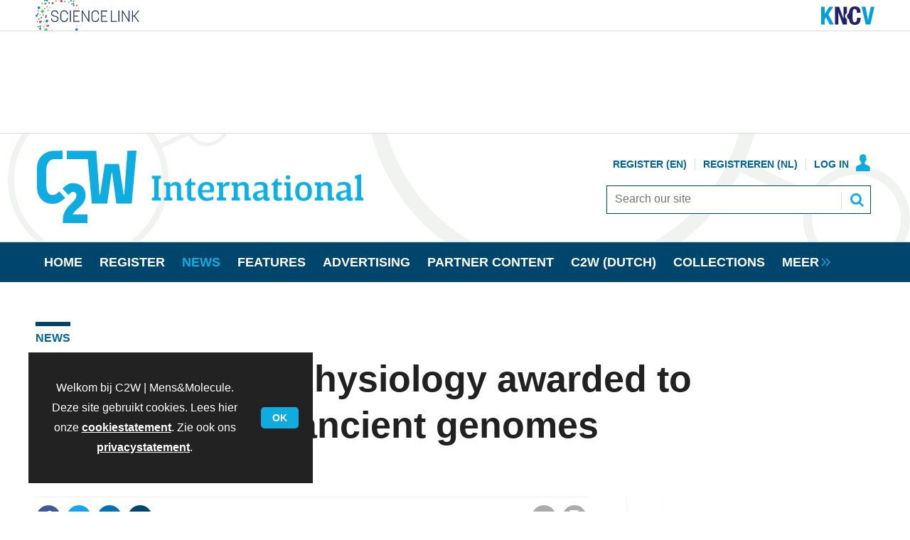

--- FILE ---
content_type: text/html; charset=utf-8
request_url: https://www.sciencelink.net/news/nobel-prize-in-physiology-awarded-to-sequencing-of-ancient-genomes/20811.article
body_size: 28382
content:

<!DOCTYPE html>
<html lang="en">
<head>
	<meta charset="utf-8">
<link rel="preload" as="style" href="/Magazine/core.css?p=7875617660775797">
<link rel="preload" as="script" href="/Magazine/core.js?p=7875617660775797">
	
    <link rel="preload" as="image" href="https://d3rlrdre72yelp.cloudfront.net/Pictures/480xany/8/5/9/9859_nobelprijsgenomen_97869.jpg" imagesrcset="https://d3rlrdre72yelp.cloudfront.net/Pictures/480xany/8/5/9/9859_nobelprijsgenomen_97869.jpg 480w,https://d3rlrdre72yelp.cloudfront.net/Pictures/600xany/8/5/9/9859_nobelprijsgenomen_97869.jpg 600w,https://d3rlrdre72yelp.cloudfront.net/Pictures/780xany/8/5/9/9859_nobelprijsgenomen_97869.jpg 780w" imagesizes="(max-width: 1023px) 100vw, 780px" />

	
	



<title>Nobel Prize in Physiology awarded to sequencing of ancient genomes | International | ScienceLink</title>
<meta name="description" content="Svante Pääbo won the Nobel Prize in Physiology for his discoveries surrounding the genomes of Neanderthals and Denisova people." />
<meta name="viewport" content="width=device-width, initial-scale=1" />


<meta name="momentnowdate" content="2026-01-29 11:30:27.515"/>
<meta name="momentlocale" content="nl"/>
<meta name="momentlocaleformat" content="D MMMM YYYY"/>
<meta name="momentrelative" content="false"/>
<meta name="momentrelativeformat" content="YYYY,MM,DD"/>
<meta name="momentrelativemorethan" content="10"/>

	
    <meta name="pubdate" content="Mon, 03 Oct 2022 10:47 GMT" />
<link rel="canonical" href="https://www.sciencelink.net/news/nobel-prize-in-physiology-awarded-to-sequencing-of-ancient-genomes/20811.article" />
<meta name="blockthis" content="blockGA" />
<meta name="showwallpaper" content="true" />
<meta name="navcode" content="166" />
<meta name="primarynavigation" content="News ,C2W International" />
    <meta property="og:title" content="Nobel Prize in Physiology awarded to sequencing of ancient genomes" />
<meta property="og:type" content="Article" />
<meta property="og:url" content="https://www.sciencelink.net/news/nobel-prize-in-physiology-awarded-to-sequencing-of-ancient-genomes/20811.article" />
<meta property="og:site_name" content="ScienceLink" />
<meta property="og:description" content="Svante Pääbo won the Nobel Prize in Physiology for his discoveries surrounding the genomes of Neanderthals and Denisova people." />
<meta property="og:image:width" content="1024" />
<meta property="og:image:height" content="536" />
<meta property="og:image" content="https://d3rlrdre72yelp.cloudfront.net/Pictures/1024x536/8/5/9/9859_nobelprijsgenomen_97869.jpg" />
<meta property="og:image:alt" content="nobelprijs genomen" />
<meta property="og:image" content="https://d3rlrdre72yelp.cloudfront.net/Pictures/1024x536/8/6/0/9860_paabo_938966.png" />
<meta property="og:image:alt" content="Paabo" />

<meta property="twitter:card" content="summary_large_image" />
<meta property="twitter:title" content="Nobel Prize in Physiology awarded to sequencing of ancient genomes" />
<meta property="twitter:description" content="Svante Pääbo won the Nobel Prize in Physiology for his discoveries surrounding the genomes of Neanderthals and Denisova people." />
<meta property="twitter:image:src" content="https://d3rlrdre72yelp.cloudfront.net/Pictures/1120xAny/8/5/9/9859_nobelprijsgenomen_97869.jpg" />
<meta property="twitter:image:alt" content="nobelprijs genomen" />

	
<link rel="icon" href="/magazine/dest/graphics/favicons/favicon-32x32.png" />
<!--[if IE]><link rel="shortcut icon" href="/magazine/dest/graphics/favicons/favicon.ico" /><![endif]-->
<link rel="apple-touch-icon-precomposed" href="/magazine/dest/graphics/favicons/apple-touch-icon-precomposed.png" />
<meta name="msapplication-TileImage" content="/magazine/dest/graphics/favicons/mstile-144x144.png" />
<meta name="msapplication-TileColor" content="#ffffff" />
	
	<link href="/Magazine/core.css?p=7875617660775797" rel="stylesheet" type="text/css">
<link href="/Magazine/print.css?p=7875617660775797" rel="stylesheet" type="text/css" media="print">


	
<script src="https://cdnjs.cloudflare.com/ajax/libs/jquery/3.4.1/jquery.min.js" integrity="sha256-CSXorXvZcTkaix6Yvo6HppcZGetbYMGWSFlBw8HfCJo=" crossorigin="anonymous" referrerpolicy="no-referrer"></script>
	
<script>var newLang={"more":{"default":"Laat meer zien","searchtype":"Laat meer zien","searchdates":"Laat meer zien"},"less":{"default":"Bekijk minder","searchtype":"Bekijk minder","searchdates":"Bekijk minder"},"show":{"default":"Laat zien"},"hide":{"default":"verberg"},"caption":{"show":"Bekijk bijschrift","hide":"verberg bijschrift"},"carousel":{"play":"speel slideshow","pause":"pauzeer slideshow"}};</script>
	<script type="text/javascript">
					var IPState = {
					
						useripstate: false,
						useripname: ''
						
					};
				</script>
<script type="text/javascript">
          
					window.dataLayer = window.dataLayer || [];
					window.dataLayer.push({'StoryID':'20811'});
					window.dataLayer.push({'StoryFormatProperty':'N'});
					
					window.dataLayer.push({'StoryCategories':'|News|'});
					
					window.dataLayer.push({'StoryLayout':'Standard'});
					window.dataLayer.push({'StoryWidth':'standard width'});
					
					
					window.dataLayer.push({'StoryLayoutCode':'1'});
					
					window.dataLayer.push({'StoryFormatCode':'1096'});
					
					window.dataLayer.push({'StoryTypeCode':'1049'});
					
					window.dataLayer.push({'StoryCategoriesCodes':'|551|'});
					
					window.dataLayer.push({'StoryFullNavPath':'|119|165|166|'});
					       
					window.dataLayer.push({'UserID':undefined});
					window.dataLayer.push({'NavCode':'166'});
					window.dataLayer.push({'MicrositeNavCode':'165'});
					window.dataLayer.push({'NavKey':'166'});
          
          window.dataLayer.push({'NavigationAreaNavCode':'165'});
          </script>
<script type="text/javascript">
    window.dataLayer.push({'UserStateLoggedIn':'False'});
	 window.dataLayer.push({'AccessStatus':'Granted'});
	 window.dataLayer.push({'Template':'Story'});
	 window.dataLayer.push({'FullNavPath':'|119|165|166|'}); 
</script>
	<style>


/* Accordion Styles */
	.accordion {
		background-color: #eee;
		color: #444;
		cursor: pointer;
		padding: 18px;
		width: 100%;
		border: none;
		text-align: left;
		outline: none;
		font-size: 15px;
		transition: 0.4s;
		border-radius: 6px;
		position: relative;
		display: -webkit-box;
		display: -ms-flexbox;
		display: flex;
		-webkit-box-align: center;
		-ms-flex-align: center;
		align-items: center;
	}

	.accordion:after {
		content: '';
		position: absolute;
		right: 20px;
		transform: rotate(0deg);
		transition: transform 250ms;
		width: 0;
		height: 0;
		border-style: solid;
		border-width: 8px 0 8px 9px;
		border-color: transparent transparent transparent #888;
	}

	.accordion.active:after {
		transform: rotate(90deg);
	}

	.accordion.active + .panel {
		max-height: 600px;
		overflow: auto;
	}

	.accordion.active .vector-icon {
		transform: rotate(90deg);
	}

	.accordion.active, .accordion:hover {
		background-color: #ccc; 
	}

	.accordion+.panel {
		padding: 0 18px;
		max-height: 0;
		background-color: white;
		overflow: hidden;
		transition: max-height linear 250ms;
	}

</style>
<!-- Accordion Styles End -->
<style>

	.synopsis-access p:after,
	.standfirst p:after
	{
		/* background:transparent; */
		display: none;
	}

	.accessContainer .storyPreview .synopsis-access p:last-of-type:after,
	.accessContainer .standfirst p:after
{
		content: '';
		display: block;
		width: 110%;
		background: linear-gradient(180deg, rgba(255,255,255, 0), white);
		height: 30%;
		position: absolute;
		bottom: 0;
	}
	
	
	.layoutIcon.galleryLayout:before,
	.layoutIcon.pictureLayout:before{
		display:none;
	}
	@media screen and (min-width: 1024px){
		.threeColumns .columnThree .picCarousel .thumbs ul,
		.threeColumns .columnThree .picCarousel .caption,		
		.threeColumns .columnThree .picCarousel .display .meta{
			text-align:left;
		}
 		.threeColumns .columnThree .picCarousel .thumbs ul{
			margin-left:25px;
		}
		
		.masthead .mastNav>ul li.user:hover>a, .masthead .mastNav>ul li.user>a:focus {
			color:#222;
		}
		.masthead .kncv-top-banner {
			padding: 0;
		}
		.masthead .kncv-top-banner-container {
			margin-bottom: -4px;
		}

	}
  
</style>

<!-- Start KNCV red highlight box -->
<style>

	.kncv-activite{
		color:#E43264;
		border:1px solid #E43264;
		border-top:6px solid #E43264;
		padding:32px 18px 16px;
		margin-bottom: 42px;
	}
	.kncv-activite h1,
	.kncv-activite h2,
	.kncv-activite h4,
	.kncv-activite h5 {
		font-size:18px;
		font-weight:bold;
		text-transform:uppercase;
		line-height: 0;
    	color:#E43264;
		margin-bottom: 20px;
	}
	.kncv-activite a{
		font-weight:bold;
	}
		.kncv-activite a:link,
		.kncv-activite a:focus,
		.kncv-activite a:visited,
		.kncv-activite a:hover{
			color:#E43264; 
	}
	.kncv-activite p{
		margin-bottom: 16px;
	}
	
	
</style>
<!-- End KNCV red highlight box -->


<style>
/* SAFARI FIX MICROSITE FOOTER SOCIAL MEDIA ALLIGNMENT */
.microsite .footer .footerSocial ul {
	 display:flex;
    justify-content: center;
}
/* END SAFARI FIX MICROSITE FOOTER SOCIAL MEDIA ALLIGNMENT */

</style><style type="text/css">.inline_image img[width][height]:not(.zoomable-image) {contain: unset;}</style>

<style>
	.microsite .masthead .mast {
		background:#fff;
		background-image: url(https://d3rlrdre72yelp.cloudfront.net/Pictures/web/j/t/q/c2winternationalbackground_541583.svgz);
		background-repeat: no-repeat;
		background-position: 100% 0;
	}
	.microsite .masthead #print_logo{
		display:none;
	}

	.container.microsite-nav.full {
		position: absolute;
		top: 0;
	}


	.mastHybrid img {
		margin-top: -31.5px;
		margin-left: -75px;
	}

	.masthead .mast .mastHybrid {
		display: block;
		width: 130px;
		position: absolute;
		left: 7.3em;
		top: 1.92em;
	}

	.masthead .mastheadMobileLogo {
		position: absolute;
		top: 0;
		left: -12px;
	}
	.masthead .menuToggle .toggleIcon a {
		padding: 9px 7px;
		height: 32px;
		width: 32px;
		border-radius: 66px;
		border: 0;
		background: #0face0;
	}


	.i-mobile-navigation-dims, .masthead .menuToggle .toggleIcon a:before {
		filter: brightness(0%) invert(1);
	}
	.masthead .mastNav .toggleIcon a {
		background-position: 0 0;
		background-repeat: no-repeat;
		background-image: url(https://d3rlrdre72yelp.cloudfront.net/Pictures/web/v/z/o/mobileaccount_943865.svgz);
		display: inline-block;	
	}

	.masthead .menuToggle .toggleIcon a:focus{
		border:0;
	}
	.masthead .mastheadSearch .toggleIcon a{
		background-position: 0 0;
		background-repeat: no-repeat;
		background-image: url(https://d3rlrdre72yelp.cloudfront.net/Pictures/web/v/z/o/mobilesearch_630952.svgz);
		display: inline-block;
	}

	.desktopNavigation{
		background-color:#00456C;
	}
	.grid .spin2scroller .scrollHead,
	.newsletterSignup,
	.grid .sectionhead{
		border-color:#0FACE0;	
	}

	.newsletterSignup .newsletterSignupHead .email{ 
		background-image: url(https://d3rlrdre72yelp.cloudfront.net/Pictures/web/g/c/o/c2w_social_logo_417549.svgz);
		background-position:0 0;
	}

	.footer .footerTopNavPageText{
		background-color:#fff;
		border-top: 6px solid #0FACE0;
	}
	.footer .footer-content .footer-tag-line{
		z-index:1;
		color:#00456C;
	}

	.footer .bottomNav{
		background-color:#00456C;
	}
	.footer .footer-partner-container{
		position:relative;
		z-index:4;
		padding-top:1px;
		margin-top:-10px;
		background-color:#fff;
	}
	.footer .footerSocialTwitter, .i-social-large-twitter{
		background-position: 0 0; 
		background-repeat: no-repeat;
		background-image: url(https://d3rlrdre72yelp.cloudfront.net/Pictures/web/j/t/q/sociallargetwitter_654244.svgz);
		display: inline-block;	
	}
	.footer .footerSocialLinkedin, .i-social-large-linkedin{
		background-position: 0 0; 
		background-repeat: no-repeat;
		background-image: url(https://d3rlrdre72yelp.cloudfront.net/Pictures/web/j/t/q/sociallargelinkedin_895116.svgz);
		display: inline-block;	
	}
	.footer .footerSocialInstagram, .i-social-large-instagram{
		background-position: 0 0; 
		background-repeat: no-repeat;
		background-image: url(https://d3rlrdre72yelp.cloudfront.net/Pictures/web/j/t/q/sociallargeinstagram_163269.svgz);
		display: inline-block;	
	}
	.footer .footerSocialEmail, .i-social-large-email-dims{
		background-position: 0 0; 
		background-repeat: no-repeat;
		background-image: url(https://d3rlrdre72yelp.cloudfront.net/Pictures/web/j/t/q/sociallargeemail_895116.svgz);
		display: inline-block;	
	}
	.footer .footerSocialEmail:hover, .i-social-large-email-on,
	.footer .footerSocialInstagram:hover, .i-social-large-instagram-on,
	.footer .footerSocialLinkedin:hover, .i-social-large-linkedin-on,
	.footer .footerSocialTwitter:hover, .i-social-large-twitter-on {
		background-position: 0 0;
	}
	@media screen and (min-width: 768px){
		.masthead .mastheadMobileLogo {
			left: -22px;
		}
		.masthead .mast .mastHybrid { 
			left: 6.77em; 
		}
		.masthead .menuToggle .toggleIcon a {
			padding: 9px 39px 9px 11px;
			width: auto;
			border:0;
			border-radius:36px;
			color:#fff;
		}
		.masthead .menuToggle .toggleIcon a span{
			color:unset;
		}	
		.masthead .menuToggle .toggleIcon a:hover,
		.masthead .menuToggle .toggleIcon a span:hover{
			color:#fff;
			border:0;
		}

		.footer .footer-content { 
			margin-top:15px;
		}
		.footer .footerTopNavPageText {
			z-index:0;
		}
		.footer .bottomNav{
			z-index:1;
			position:relative;
		}
	}
	@media screen and (min-width: 1024px){
		.masthead .kncv-top-banner { 
			padding: 0;
		}
		.masthead .kncv-top-banner-container {
			margin-bottom:-4px; 
		}
		.microsite .masthead .mast {
			padding-bottom: 5px;
			height:153px;
		}
		.microsite .masthead .mast>.inner-sleeve{
			position:relative;
		}
		.microsite .masthead .mast .mastControls{
			margin: 0;
			margin-top: -10px;
		}
		.container.microsite-nav.full {
			top: -20px;
		}
		.masthead .mastNav>ul>li>a {
			color: #006596;
		}
		.masthead .mastNav>ul li.user:hover>a, 
		.masthead .mastNav>ul li.user>a:focus {
			color: #006596;
			text-decoration:underline;
		}
		.masthead .mastNav>ul>li>a:hover,
		.masthead .mastNav>ul>li>a:focus {
			color: #006596;
			text-decoration:underline;
		}
		.masthead .mastheadSearch{
			margin-top: 1.4em;
			margin-bottom: 1.3em;
		}

		.microsite .masthead .mast .mastHybrid  {
			position: absolute;
			display: block;
			width: 400px;
			top: 3.7em;
			margin-left:5em;
		}
		.mastHybrid p.mastHybrid-text {
			color: #fff;
			font-size: 22px;
		}
		.masthead .mastheadLogo {
			margin-left:-4em
		} 

	}
	@media screen and (min-width: 1280px){
		.microsite .masthead .mast .mastHybrid {
			left: unset; 
			transform: unset;  
			margin-left: 12.5em;
		}
	}

	@media	 screen and (-ms-high-contrast: active) and (min-width: 1280px), screen and (-ms-high-contrast: none) and (min-width: 1280px)   {
		/* IE11 css  */
		.microsite .masthead .mast .mastHybrid {
			left: 100%; 
		}

	}
</style>
<!--Code to add Favicon for C2W-->
<link rel="icon" href="https://d3rlrdre72yelp.cloudfront.net/Pictures/32xAny/P/web/l/n/s/favicon_223903.png" />
<!--Code to add Favicon for C2W End-->

<!-- Message styling START -->
<style>
	.mb_bottom_fixed {
		position: relative;
		display: block;
		bottom: 0;
		left: 0;
		width: 100vw;
		padding: 0;
		background-color: #f5f5f5;
		z-index: 999999;
		font-family: Avenir,Helvetica Neue,Helvetica,Arial,sans-serif;
		box-shadow: 0 4px 8px 0 rgb(0 0 0 / 20%), 0 6px 20px 0 rgb(0 0 0 / 19%);
	}
	.mb_wrapper {
		max-width: 1220px;
		margin-left: auto;
		margin-right: auto;
	}
	.mb_side_content {
		display: none;
	}
	.mb_side_close {
		width: 30px;
		text-align:right;
	}
	.mb_content {
		display: flex;
		padding: 1rem;
	}
	.mb_main_content {
		display: block;
	}
	.mb_main_content h1 {
		margin-bottom: 0;
		font-size: 1.1rem;
		line-height: 1.4rem;
		font-weight: 700;
	}
	.mb_main_content p {
		font-size: 1rem;
		line-height: 1.4rem;
		margin: 0.5rem 0;
	}
	.mb_main_content p.mb_main_tease {
		margin: 0;
	}
	.mb_main_cta a.button {
		white-space: nowrap;
		margin-right: 3rem;
	}
	.mb_main_cta p {
		margin: 0.75rem 0 0 0;
		white-space: pre;
		font-size: 0.9rem;
		line-height: 1.3rem;
	}
	.mb__close:hover {
		color: #1f92d1;
	}
	.mb__close {
		font-size: 3rem;
		line-height: 1.5rem;
		cursor: pointer;
	}
	.mb_side_close {
		margin-left: auto;
	}
	.mb_main_tease {
		display: none;
	}
	@media screen and (min-width: 768px){
		.mb_main_content {
			display: flex;
			flex-direction: column;
			flex-grow: 1;
			width: calc(100% * 0.6);
			padding-right: 1rem;  
		}
		.mb_main_desc {
			flex-grow: 1;
		}
		.mb_main_content h1 {
			font-size: 1.4rem;
			line-height: 2rem;
			margin-bottom: 1rem;
		}
		.mb_main_cta {
			display: flex;
		}
		.mb_main_cta p {
			margin:0;
			align-self: flex-end;
			margin-left: auto;
		}
		.mb_main_cta a.button {
			align-self: flex-start;
		}
		.mb_side_content {
			display: flex;
			flex-direction: column;
			border-left: 1px solid #888;
			padding-left: 1rem;
			width: calc(100% * 0.40);
		}
		.mb_side_desc p {
			font-size: 0.8rem;
			line-height: 1.2rem;
			margin: 0;
		}
		.mb_logo__kncv {
			margin-bottom: 0.5rem;
		}
		.mb_logo__kncv img {
			height:2.25rem;
			width:auto;
		}
		.mb_main_tease {
			display: none;
		}
		.mb_main_full {
			display: block;
		}
	}
</style>
<!-- Message styling END -->

<style type="text/css"> 

	/* Default mobile image */ 
	.full-width-background.image-background { 
		background-image:url(/Pictures/2000xAny/P/web/r/x/z/webinarachtergrond_868194.jpg); 
	} 



	/* Resize image for framework breakpoints */ 
	@media only screen and (min-width:768px) { 
		.full-width-background.image-background { 
			background-image:url(/Pictures/2000xAny/P/web/r/x/z/webinarachtergrond_868194.jpg); 
		} 
	} 
	@media only screen and (min-width:1024px) { 
		.full-width-background.image-background { 
			background-image:url(/Pictures/2000xAny/P/web/r/x/z/webinarachtergrond_868194.jpg); 
		} 
	} 
	@media only screen and (min-width:1280px) { 
		.full-width-background.image-background { 
			background-image:url(/Pictures/2000xAny/P/web/r/x/z/webinarachtergrond_868194.jpg);
		} 
	} 
</style>
<script>
  function getDataLayerVal(keyVal) {
    for (var i = 0; i < window.dataLayer.length; i++) {
      if (dataLayer[i][keyVal] !== undefined) {
        return dataLayer[i][keyVal];
      }
    }
  }
</script>

<!-- Create global variables to set message conditions -->
<script>
var glbl = glbl || {};
glbl = (function() {
  // User
  var userLoggedIn = getDataLayerVal('UserStateLoggedIn') === 'True';
  //Page
  var pageTemplate = getDataLayerVal('Template');
  var validPage = (pageTemplate === "Story" || pageTemplate === "SPIN");
  var navPath = getDataLayerVal('FullNavPath').split("|");
  var validNav = (navPath.indexOf('119') > -1) && (navPath.indexOf('126') > -1);
  var accessGranted = getDataLayerVal('AccessStatus') == "Granted";
  //Messaging
  var showMssg = ((validPage) && (validNav) && (accessGranted));
  
  return {
    showMssg: showMssg,
	 loggedin: userLoggedIn
    };
})();
</script>

<!-- Captcha v3 config -->
<script>
window.dataLayer.push({'grecaptcha':'6LdF8vonAAAAAD7o_GFdZx7ScY1_ggHdHUmijbXX'});
</script>

<style>
.grecaptcha-badge {
visibility: hidden;
}
</style>

	

<script>
	var EnhancedAdvertisingConfig = {};
</script>

<!--Microsite Enhanced Adverts JSON definition from navigation ASSET-->


<script>
   $(window).trigger("wvcfe:micrositeenhancedadvertsinit", [event, EnhancedAdvertisingConfig]);
	
</script>
	
	
	


	<!-- Global Site Tag (gtag.js) - Google Analytics 
<script async src="https://www.googletagmanager.com/gtag/js?id=TRACKING_ID"></script>

<script>
  window.dataLayer = window.dataLayer || [];
  function gtag(){dataLayer.push(arguments);}
  gtag('js', new Date());
  gtag('config', 'UA-129078221-2');
</script> -->

<!-- Global site tag (gtag.js) - Google Analytics -->
<script async src="https://www.googletagmanager.com/gtag/js?id=G-BCY0DXFPCH"></script>
<script>
  window.dataLayer = window.dataLayer || [];
  function gtag(){dataLayer.push(arguments);}
  gtag('js', new Date());

  gtag('config', 'G-BCY0DXFPCH');
</script>

<!-- Google Tag Manager -->
<script>(function(w,d,s,l,i){w[l]=w[l]||[];w[l].push({'gtm.start':
new Date().getTime(),event:'gtm.js'});var f=d.getElementsByTagName(s)[0],
j=d.createElement(s),dl=l!='dataLayer'?'&l='+l:'';j.async=true;j.src=
'https://www.googletagmanager.com/gtm.js?id='+i+dl;f.parentNode.insertBefore(j,f);
})(window,document,'script','dataLayer','GTM-5F5MBCL');</script>
<!-- End Google Tag Manager -->

</head>
<body id="story" class="M1-master microsite js-disabled story-style-1 story-format-1049 story-type-1096">
	
	<!-- Google Tag Manager (noscript) -->
<noscript><iframe src="https://www.googletagmanager.com/ns.html?id=GTM-5F5MBCL"
height="0" width="0" style="display:none;visibility:hidden"></iframe></noscript>
<!-- End Google Tag Manager (noscript) -->
	
<!--[if lte IE 10]>
<link rel="stylesheet" href="/CSS/dest/notsupported.css">
<div class="notSupported">
	<div class="sleeve">
		<span id="logo" class="vector-icon i-brand-logo i-brand-logo-dims"></span>
		<h2>
			Je browser wordt niet ondersteund
		</h2>
		<p>
			Sorry, maar het lijkt erop dat je browser verouderd is. Voor de beste ervaring op onze site raden we je aan om je browser te upgraden of te veranderen.
		</p>
		<p class="buttonContainer">
			<a class="button" href="https://www.google.co.uk/webhp?ion=1&espv=2&ie=UTF-8#q=update+my+browser" target="_blank">Vind een oplossing</a>
		</p>
	</div>
</div>
<![endif]-->
	<script type="text/javascript">document.body.className = document.body.className.replace('js-disabled', ''); document.cookie="_js=1; path=/";</script>
	<div id="cookiePolicy" class="container inlinePopUp" data-menu-open-pushed="true">
  <div class="inner-sleeve">
    <form method="post" action="/">
      <fieldset>
        <div>
          <p>Welkom bij C2W | Mens&amp;Molecule. Deze site gebruikt cookies. Lees hier onze <a href="https://www.sciencelink.net/cookieverklaring">cookiestatement</a>. Zie ook ons <a href="https://www.sciencelink.net/c2w/privacystatement/20224.article">privacystatement</a>.</p>
          <input type="hidden" name="cookiepolicyaccepted" value="yes" />
          <button type="submit" class="continue">OK</button>
        </div>
      </fieldset>
    </form>
  </div>
</div>


	<div id="wrapper">
		
<ul id="skiplinks"><li><a href="#wrapper_sleeve">Ga verder naar de hoofdinhoud</a></li><li><a href="#mainnav">Ga verder naar navigatie</a></li></ul>
		
<header id="masthead" class="masthead">
	<div class="htmlContent">
  
</div>
	
    <div class="kncv-top-banner">
	<div class="container">
		<div class="inner-sleeve">
			<div class="kncv-top-banner-container">
				<div class="kncv-logo">
				<a href="https://www.sciencelink.net/">
					<svg id="sciencelink_logo_global_banner" xmlns="http://www.w3.org/2000/svg" xmlns:xlink="http://www.w3.org/1999/xlink" width="146.47" height="43" viewBox="0 0 146.47 43">
  <defs>
    <clipPath id="clip-path">
      <rect id="Rectangle_2136" data-name="Rectangle 2136" width="146.47" height="43"/>
    </clipPath>
  </defs>
  <g id="Group_2650" data-name="Group 2650" clip-path="url(#clip-path)">
    <g id="Group_2648" data-name="Group 2648">
      <g id="Group_2647" data-name="Group 2647">
        <g id="Group_2646" data-name="Group 2646">
          <circle id="Ellipse_234" data-name="Ellipse 234" cx="1.101" cy="1.101" r="1.101" transform="translate(57.12 6.749)" fill="#cf4c47"/>
          <circle id="Ellipse_235" data-name="Ellipse 235" cx="1.337" cy="1.337" r="1.337" transform="translate(35.22 50.407)" fill="#4cd160"/>
          <circle id="Ellipse_236" data-name="Ellipse 236" cx="1.469" cy="1.469" r="1.469" transform="translate(22.727 3.045)" fill="#cf4c47"/>
          <circle id="Ellipse_237" data-name="Ellipse 237" cx="1.426" cy="1.426" r="1.426" transform="translate(48.596 43.513)" fill="#4cd160"/>
          <circle id="Ellipse_238" data-name="Ellipse 238" cx="1.139" cy="1.139" r="1.139" transform="translate(7.042 23.629)" fill="#3179bd"/>
          <circle id="Ellipse_239" data-name="Ellipse 239" cx="0.71" cy="0.71" r="0.71" transform="translate(41 -2.192)" fill="#4cd160"/>
          <circle id="Ellipse_240" data-name="Ellipse 240" cx="1.706" cy="1.706" r="1.706" transform="translate(34.724 -0.125)" fill="#cf4c47"/>
          <circle id="Ellipse_241" data-name="Ellipse 241" cx="1.706" cy="1.706" r="1.706" transform="translate(12.198 3.459)" fill="#4cd160"/>
          <circle id="Ellipse_242" data-name="Ellipse 242" cx="2.439" cy="2.439" r="2.439" transform="translate(12.226 39.899)" fill="#4cd160"/>
          <circle id="Ellipse_243" data-name="Ellipse 243" cx="0.876" cy="0.876" r="0.876" transform="translate(40.41 1.279)" fill="#3179bd"/>
          <circle id="Ellipse_244" data-name="Ellipse 244" cx="0.772" cy="0.772" r="0.772" transform="translate(24.189 53.786)" fill="#3179bd"/>
          <circle id="Ellipse_245" data-name="Ellipse 245" cx="0.772" cy="0.772" r="0.772" transform="translate(25.851 44.812)" fill="#3179bd"/>
          <path id="Path_2277" data-name="Path 2277" d="M33.548,47.919a1.2,1.2,0,1,0-2.39-.214c0,.032,0,.064,0,.1a.723.723,0,0,1-.607.692l-.019,0a1.719,1.719,0,1,0,1.989,1.181.652.652,0,0,1,.329-.79l.013-.006A1.214,1.214,0,0,0,33.548,47.919Z" fill="#cf4c47"/>
          <circle id="Ellipse_246" data-name="Ellipse 246" cx="0.876" cy="0.876" r="0.876" transform="translate(10.726 29.997)" fill="#4cd160"/>
          <circle id="Ellipse_247" data-name="Ellipse 247" cx="0.876" cy="0.876" r="0.876" transform="translate(1.828 29.667)" fill="#3179bd"/>
          <path id="Path_2278" data-name="Path 2278" d="M15.746,22.068a.893.893,0,0,0,.016-.4.876.876,0,0,0-1.737.164c0,.029,0,.058,0,.087a1.175,1.175,0,0,1-.209.805,1.182,1.182,0,0,0-.222.694.363.363,0,0,1-.183.321.867.867,0,0,0,.3,1.613c.454.066.662-.178.889-.5s.619-.28.9-.5a1.2,1.2,0,0,0,.47-.946,1.172,1.172,0,0,0-.15-.577A1.02,1.02,0,0,1,15.746,22.068Z" fill="#cf4c47"/>
          <circle id="Ellipse_248" data-name="Ellipse 248" cx="0.876" cy="0.876" r="0.876" transform="translate(12.268 11.431)" fill="#cf4c47"/>
          <path id="Path_2279" data-name="Path 2279" d="M57.753,46.939c-.074-.4-.316-.548-.628-.739s-.293-.443-.347-.76a1.015,1.015,0,0,0-.551-.737.989.989,0,0,0-1.3.462.975.975,0,0,0,.462,1.3l.038.017a.62.62,0,0,1,.368.6,1,1,0,0,0,.056.355.987.987,0,0,0,1.9-.5Z" fill="#cf4c47"/>
          <circle id="Ellipse_249" data-name="Ellipse 249" cx="0.59" cy="0.59" r="0.59" transform="translate(51.839 48.397)" fill="#cf4c47"/>
          <circle id="Ellipse_250" data-name="Ellipse 250" cx="0.59" cy="0.59" r="0.59" transform="translate(6.323 20.227)" fill="#cf4c47"/>
          <circle id="Ellipse_251" data-name="Ellipse 251" cx="0.59" cy="0.59" r="0.59" transform="translate(60.055 11.175)" fill="#cf4c47"/>
          <circle id="Ellipse_252" data-name="Ellipse 252" cx="0.59" cy="0.59" r="0.59" transform="translate(56.062 10.84)" fill="#4cd160"/>
          <circle id="Ellipse_253" data-name="Ellipse 253" cx="0.59" cy="0.59" r="0.59" transform="translate(36.43 55.244)" fill="#cf4c47"/>
          <circle id="Ellipse_254" data-name="Ellipse 254" cx="0.59" cy="0.59" r="0.59" transform="translate(61.761 35.085)" fill="#4cd160"/>
          <circle id="Ellipse_255" data-name="Ellipse 255" cx="0.59" cy="0.59" r="0.59" transform="translate(18.855 52.172)" fill="#4cd160"/>
          <circle id="Ellipse_256" data-name="Ellipse 256" cx="0.59" cy="0.59" r="0.59" transform="translate(8.605 8.277)" fill="#4cd160"/>
          <circle id="Ellipse_257" data-name="Ellipse 257" cx="0.59" cy="0.59" r="0.59" transform="translate(12.921 33.209)" fill="#3179bd"/>
          <circle id="Ellipse_258" data-name="Ellipse 258" cx="0.59" cy="0.59" r="0.59" transform="translate(15.605 47.209)" fill="#4cd160"/>
          <circle id="Ellipse_259" data-name="Ellipse 259" cx="0.59" cy="0.59" r="0.59" transform="translate(22.922 42.023)" fill="#4cd160"/>
          <circle id="Ellipse_260" data-name="Ellipse 260" cx="0.59" cy="0.59" r="0.59" transform="translate(39.022 48.354)" fill="#3179bd"/>
          <path id="Path_2280" data-name="Path 2280" d="M17.675,34.871a1.279,1.279,0,0,0-.514.206,1.749,1.749,0,0,1-.968.282,1.159,1.159,0,1,0,.5,2.218c.04-.018.078-.038.115-.059a1.076,1.076,0,0,1,.789-.15,1.253,1.253,0,0,0,.8-.075,1.274,1.274,0,0,0-.718-2.422Z" fill="#cf4c47"/>
          <circle id="Ellipse_261" data-name="Ellipse 261" cx="0.59" cy="0.59" r="0.59" transform="translate(57.631 35.674)" fill="#3179bd"/>
          <circle id="Ellipse_262" data-name="Ellipse 262" cx="0.876" cy="0.876" r="0.876" transform="translate(28.135 0.696)" fill="#cf4c47"/>
          <circle id="Ellipse_263" data-name="Ellipse 263" cx="0.876" cy="0.876" r="0.876" transform="translate(31.478 -1.422)" fill="#3179bd"/>
          <circle id="Ellipse_264" data-name="Ellipse 264" cx="0.876" cy="0.876" r="0.876" transform="translate(15.319 8.581)" fill="#cf4c47"/>
          <circle id="Ellipse_265" data-name="Ellipse 265" cx="0.876" cy="0.876" r="0.876" transform="translate(16.793 13.707)" fill="#3179bd"/>
          <path id="Path_2281" data-name="Path 2281" d="M25.3-5.574a.876.876,0,0,0-.876-.876.885.885,0,0,0-.876.8.658.658,0,0,1-.008.109c-.044.232-.258.208-.4.35a.873.873,0,0,0-.244.605.876.876,0,0,0,.876.876.883.883,0,0,0,.748-.419c.082-.134.044-.266.108-.4a1.008,1.008,0,0,1,.347-.358A.9.9,0,0,0,25.3-5.574Z" fill="#cf4c47"/>
          <circle id="Ellipse_266" data-name="Ellipse 266" cx="0.876" cy="0.876" r="0.876" transform="translate(9.936 20.028)" fill="#3179bd"/>
          <circle id="Ellipse_267" data-name="Ellipse 267" cx="0.744" cy="0.744" r="0.744" transform="translate(2.837 14.715)" fill="#cf4c47"/>
          <circle id="Ellipse_268" data-name="Ellipse 268" cx="0.553" cy="0.553" r="0.553" transform="translate(8.052 44.061)" fill="#cf4c47"/>
          <circle id="Ellipse_269" data-name="Ellipse 269" cx="0.888" cy="0.888" r="0.888" transform="translate(18.557 47.573)" fill="#3179bd"/>
          <circle id="Ellipse_270" data-name="Ellipse 270" cx="1.512" cy="1.512" r="1.512" transform="translate(37.51 -5.604)" fill="#cf4c47"/>
          <rect id="Rectangle_2125" data-name="Rectangle 2125" width="3.987" height="3.987" transform="translate(30.36 -7.449)" fill="#4cd160"/>
          <rect id="Rectangle_2126" data-name="Rectangle 2126" width="2.105" height="2.105" transform="translate(52.725 0.528)" fill="#4cd160"/>
          <rect id="Rectangle_2127" data-name="Rectangle 2127" width="1.649" height="1.649" transform="translate(46.083 2.499)" fill="#4cd160"/>
          <rect id="Rectangle_2128" data-name="Rectangle 2128" width="3.897" height="3.897" transform="translate(44.317 -2.948) rotate(-45)" fill="#4cd160"/>
          <rect id="Rectangle_2129" data-name="Rectangle 2129" width="3.897" height="3.897" transform="translate(7.027 16.165) rotate(-45)" fill="#4cd160"/>
          <rect id="Rectangle_2130" data-name="Rectangle 2130" width="1.414" height="1.414" transform="translate(19.264 10.084) rotate(-45)" fill="#4cd160"/>
          <rect id="Rectangle_2131" data-name="Rectangle 2131" width="2.829" height="2.829" transform="translate(18.387 -2.884)" fill="#4cd160"/>
          <rect id="Rectangle_2132" data-name="Rectangle 2132" width="2.158" height="2.158" transform="translate(3.635 25.797)" fill="#4cd160"/>
          <rect id="Rectangle_2133" data-name="Rectangle 2133" width="1.719" height="1.719" transform="translate(10.799 36.379)" fill="#4cd160"/>
          <rect id="Rectangle_2134" data-name="Rectangle 2134" width="1.719" height="1.719" transform="translate(23.744 49.803) rotate(-45)" fill="#4cd160"/>
          <rect id="Rectangle_2135" data-name="Rectangle 2135" width="1.719" height="1.719" transform="translate(42.162 46.599)" fill="#4cd160"/>
          <path id="Path_2282" data-name="Path 2282" d="M17.06,27.875H14.991l-1.035,1.792,1.035,1.792H17.06l1.035-1.792Z" fill="#3179bd"/>
          <path id="Path_2283" data-name="Path 2283" d="M2.937,9.885v2.069l1.791,1.035,1.793-1.035V9.885L4.728,8.85Z" fill="#3179bd"/>
          <path id="Path_2284" data-name="Path 2284" d="M56.062,40.611V42.68l1.792,1.035,1.792-1.035V40.611l-1.792-1.034Z" fill="#3179bd"/>
          <path id="Path_2285" data-name="Path 2285" d="M50.617.025h-1.19l-.6,1.031.6,1.03h1.19l.6-1.03Z" fill="#3179bd"/>
          <path id="Path_2286" data-name="Path 2286" d="M26.54-2.165H25.35l-.6,1.03L25.35-.1h1.19l.595-1.031Z" fill="#3179bd"/>
          <path id="Path_2287" data-name="Path 2287" d="M18.091,3.483v1.19l1.031.6,1.03-.6V3.483l-1.03-.6Z" fill="#3179bd"/>
          <path id="Path_2288" data-name="Path 2288" d="M19.071,42.557l-.964.7.369,1.133h1.191l.367-1.133Z" fill="#3179bd"/>
          <path id="Path_2289" data-name="Path 2289" d="M9.195,3.991l-.963.7L8.6,5.824H9.79l.369-1.132Z" fill="#3179bd"/>
          <path id="Path_2290" data-name="Path 2290" d="M31.113,54l-1.343.976.513,1.578h1.659l.513-1.578Z" fill="#3179bd"/>
          <path id="Path_2291" data-name="Path 2291" d="M11.6,48.461l.7.964,1.133-.369v-1.19L12.3,47.5Z" fill="#3179bd"/>
          <path id="Path_2292" data-name="Path 2292" d="M9.172,29.886a.882.882,0,0,0-.725-.708.869.869,0,0,0-.473.057,1.3,1.3,0,0,1-.88,0,1.707,1.707,0,1,0,.9,2.624,1.686,1.686,0,0,0,.212-.4c.059-.16.053-.322.172-.459a.42.42,0,0,1,.1-.086.785.785,0,0,1,.125-.057A.878.878,0,0,0,9.172,29.886Z" fill="#cf4c47"/>
          <path id="Path_2293" data-name="Path 2293" d="M48.439,49.981a1.322,1.322,0,0,0-1.622,1.793l-.943.795a1.675,1.675,0,0,0-.5-.267,1.7,1.7,0,0,0-2.026.814l-1.807-.5a.88.88,0,1,0-.2.723l1.812.505a1.7,1.7,0,1,0,3.211-.7l.938-.791a1.325,1.325,0,1,0,1.137-2.367Z" fill="#3179bd"/>
          <path id="Path_2294" data-name="Path 2294" d="M6.987,39.025l.052-1.508a.875.875,0,1,0-1.209-.952l-1.657.463a.838.838,0,1,0,.2.723l1.656-.462a.857.857,0,0,0,.255.2L6.236,39a1.395,1.395,0,1,0,.751.027Z" fill="#3179bd"/>
          <path id="Path_2295" data-name="Path 2295" d="M54.818,7.061a1.042,1.042,0,0,0-.67-.449l-.167-.972a.862.862,0,1,0-1.354-.8l-.695.24a.871.871,0,1,0,.24.712l.695-.24a.863.863,0,0,0,.372.217l.167.977c-.015.009-.03.014-.044.024a1.05,1.05,0,1,0,1.456.294Z" fill="#3179bd"/>
          <path id="Path_2296" data-name="Path 2296" d="M16.026-.567a1.337,1.337,0,0,0-.229.023l-.446-.922a.869.869,0,0,0,.195-.545.876.876,0,0,0-.876-.876.876.876,0,0,0-.876.876.876.876,0,0,0,.876.876h.006l.445.92a1.361,1.361,0,0,0-.4.633H13.709a.876.876,0,1,0,0,.751h1.015a1.358,1.358,0,1,0,1.3-1.735Z" fill="#3179bd"/>
          <path id="Path_2297" data-name="Path 2297" d="M3.252,18.51a1.067,1.067,0,0,0-.88,1.67l-.517.74a1.369,1.369,0,0,0-.459-.084,1.4,1.4,0,1,0,1.4,1.4,1.385,1.385,0,0,0-.322-.882l.519-.743a1.065,1.065,0,1,0,.261-2.1Z" fill="#3179bd"/>
        </g>
      </g>
    </g>
    <g id="Group_2649" data-name="Group 2649">
      <path id="Path_2298" data-name="Path 2298" d="M21.761,25.642h1.317c0,2.974,1.771,4.131,3.995,4.131,2.2,0,3.95-1.044,3.95-3.2,0-2.225-1.952-2.656-4.041-3.178-2.384-.59-4.972-1.226-4.972-4.518,0-2.883,2.179-4.336,5.108-4.336,2.815,0,5.085,1.521,5.085,5.131H30.864a3.471,3.471,0,0,0-3.791-3.836c-2.088,0-3.746.954-3.746,3.042,0,2.361,2.043,2.815,4.2,3.36,2.361.568,4.836,1.181,4.836,4.314,0,2.974-2.316,4.495-5.29,4.495C24.122,31.045,21.761,29.388,21.761,25.642Z" fill="#263559"/>
      <path id="Path_2299" data-name="Path 2299" d="M34.951,25.46V20.1a5.2,5.2,0,0,1,5.358-5.562c3.224,0,5.358,2.338,5.358,5.653v.091h-1.34v-.068c0-2.474-1.5-4.382-4.018-4.382a3.919,3.919,0,0,0-4.019,4.223v5.426a3.967,3.967,0,0,0,4.019,4.245c2.589,0,4.018-2.021,4.018-4.359V25.21h1.34v.136c0,3.337-2.134,5.676-5.358,5.676A5.216,5.216,0,0,1,34.951,25.46Z" fill="#263559"/>
      <path id="Path_2300" data-name="Path 2300" d="M48.481,30.818V14.813H49.82v16H48.481Z" fill="#263559"/>
      <path id="Path_2301" data-name="Path 2301" d="M53.317,30.818V14.813h8.877V16.13H54.657v5.993h5.4v1.2h-5.4v6.2h7.537v1.294H53.317Z" fill="#263559"/>
      <path id="Path_2302" data-name="Path 2302" d="M65.122,30.818V14.813h1.2l8.241,13.508V14.813H75.9v16H74.679L66.461,17.356V30.818H65.122Z" fill="#263559"/>
      <path id="Path_2303" data-name="Path 2303" d="M78.947,25.46V20.1a5.2,5.2,0,0,1,5.358-5.562c3.224,0,5.358,2.338,5.358,5.653v.091H88.324v-.068c0-2.474-1.5-4.382-4.019-4.382a3.919,3.919,0,0,0-4.019,4.223v5.426a3.967,3.967,0,0,0,4.019,4.245c2.588,0,4.019-2.021,4.019-4.359V25.21h1.339v.136c0,3.337-2.134,5.676-5.358,5.676A5.217,5.217,0,0,1,78.947,25.46Z" fill="#263559"/>
      <path id="Path_2304" data-name="Path 2304" d="M92.477,30.818V14.813h8.877V16.13H93.817v5.993h5.4v1.2h-5.4v6.2h7.537v1.294H92.477Z" fill="#263559"/>
    </g>
    <path id="Path_2305" data-name="Path 2305" d="M106.242,30.685v-16h1.339V29.391h7.038v1.294h-8.377Z" fill="#263559"/>
    <path id="Path_2306" data-name="Path 2306" d="M116.98,30.685V14.715h1.339v15.97Z" fill="#263559"/>
    <path id="Path_2307" data-name="Path 2307" d="M121.816,30.685v-16h1.2l8.241,13.508V14.68H132.6v16h-1.226l-8.218-13.462V30.685Z" fill="#263559"/>
    <path id="Path_2308" data-name="Path 2308" d="M136.1,30.685v-16h1.339v7.242h1.635l5.766-7.242h1.635L140.2,22.557l6.266,8.128h-1.635l-5.766-7.514h-1.635v7.514Z" fill="#263559"/>
  </g>
</svg>
</a>


				</div>
				<div class="kncv-top-banner-text"> <a href="https://www.kncv.nl"> <img alt="kncv_logo" width="75" height="26" src="https://d3rlrdre72yelp.cloudfront.net/Pictures/web/a/w/y/kncv_logo_66695.svgz" /> </a></div>
			</div>
		</div>
	</div>
</div>

<!--advert-->
<div class="leaderboard" align="center">
<div class="ad">
<script async src="https://securepubads.g.doubleclick.net/tag/js/gpt.js"></script>
<script>
	window.googletag = window.googletag || {cmd: []};
	googletag.cmd.push(function() {
		googletag.defineSlot('/332069276/c2w.nl/Leaderboard', [[728, 90], [300, 50]], 'div-gpt-ad-1624953189042-0').addService(googletag.pubads());
		googletag.pubads().enableSingleRequest();
		googletag.enableServices();
	});
</script>


<!-- /332069276/c2w.nl/Leaderboard -->
<div id='div-gpt-ad-1624953189042-0' class="mob-ad-60 dt-ad-100">
	<script>
		googletag.cmd.push(function() { googletag.display('div-gpt-ad-1624953189042-0'); });
	</script>
</div>
</div>
</div>
<!-- end advert-->

<!-- Message content START -->
<div id="Bericht_0_Reg" class="mb_bottom_fixed" style="display:none">
  <div class="mb_wrapper">
    <div class="mb_content">
      <div class="mb_main_content">
        <div class="mb_main_desc">
          <h1>Wil je niks meer missen?</h1>
          <p class="mb_main_full">Met onze nieuwsbrief en toegang tot meer dan 10.000 artikelen blijf je altijd op de hoogte van het belangrijkste nieuws en ontwikkelingen in chemie en life sciences. Maak daarom direct een gratis account aan. Daarmee heb je ook toegang tot onze webinars. Registreren duurt minder dan een minuut en is helemaal gratis.</p>
        </div>
        <div class="mb_main_cta">
          <a href="https://account.sciencelink.net/register?surveycode=11&campaigncode=Bericht_0_Reg" class="ad-append-return button">Registreer nu</a>
        </div>
      </div>
      <div class="mb_side_content">
        <div class="mb_side_brand">
          <div class="mb_logo__kncv">
            <img alt="kncvlogo" src="https://d3rlrdre72yelp.cloudfront.net/Pictures/200xAny/P/web/p/x/q/kncv_logo_200_314748.png">
          </div>
        </div>
        <div class="mb_side_desc">
          <p>C2W | Mens &amp; Molecule is hét platform voor hoogwaardige en onafhankelijke wetenschapsjournalistiek over chemie en life sciences. Deze site wordt mogelijk gemaakt door de <a href="https://www.kncv.nl/">Koninklijke Nederlandse Chemische Vereniging (KNCV)</a>, <a href="https://kvcv.be/nl/">de Koninklijke Vlaamse Chemische Vereniging (KVCV)</a>, de <a href="https://nbv.kncv.nl/nl/">Nederlandse Biotechnologie Vereniging (NBV)</a> en de <a href="https://nvbmb.kncv.nl/">Nederlandse Vereniging vor Biochemie en Moleculaire Biologie (NVBMB)</a></p>
        </div>
      </div>
      <div class="mb_side_close">
        <span class="mb__close">×</span>
      </div>
    </div>
  </div>
</div>
<!-- Message content END -->
	<div class="mast container full" data-multi-toggle-menu>
		<div class="inner-sleeve" data-menu-open-pushed>
			<div class="container microsite-nav full" role="banner" data-multi-toggle-menu="">
	<div class="inner-sleeve showMenuPushed" data-menu-open-pushed="">
		<div class="mastheadLogo">
			<a href="/c2w-international">
				<svg xmlns="http://www.w3.org/2000/svg" viewBox="0 0 307.95 151" width="307.95" height="151" id="brand-logo"><defs><style>.agcls-1{fill:#0face0}.agcls-2{fill:none}.agcls-3{fill:#f1f3f1;opacity:1}</style></defs><g id="agLayer_2" data-name="Layer 2"><g id="agLayer_1-2" data-name="Layer 1"><g id="agbrand-logo"><g id="agC2W-LOGO-blauw-rgb_140" data-name="C2W-LOGO-blauw-rgb 140"><path id="agPath_1642" data-name="Path 1642" class="agcls-1" d="M168.23 24.18l-4.5 61.87h-.84l-6.59-43.37h-19.82l-6.7 43.37h-.84l-4.6-61.87H83V36h29.51l5.63 62.42h21.6L146 54.58h.63l6 43.82h21.6L181 24z"/><g id="agGroup_1817" data-name="Group 1817"><path id="agPath_1643" data-name="Path 1643" class="agcls-1" d="M70.28 83.28c-2.4 2.15-4.26 3.19-7.65 3.19-7.13 0-8.55-7.82-8.55-15.46V52.26C54.08 44 57 36 65.57 36H77V24s-2.65.19-11.56.19C53.64 24.17 41 32 41 49.23v25.25c0 16.3 9.73 24.44 21.87 24.44 6.2 0 10.44-2 15.88-6.67l1.84-1.7-8.21-9.14z"/><path id="agPath_1644" data-name="Path 1644" class="agcls-1" d="M112 113.86H91.61l-.28-.54c1.28-2.34 4-5 7-7.51 5.85-4.93 11.06-10.39 11.06-19 0-10.41-7.18-17-17.67-17a15.18 15.18 0 00-10.07 3.46L77 77.38l8.1 9 3-2.77A6.13 6.13 0 0191.36 82c1.23 0 5.22.36 5.22 4.87 0 3.61-2.22 6.87-6.45 10.67-5.87 5.29-12.53 13-12.53 22.53V126H112v-12.14z"/></g></g></g><path class="agcls-2" d="M243.62 0h-38.1A112.57 112.57 0 01214 14.14zM54 151h118a104.24 104.24 0 0045.35-86.09A104 104 0 00194.67 0H31.29A104.38 104.38 0 0054 151zM280.26 12.63A25.26 25.26 0 00302.11 0H258.4a25.21 25.21 0 0021.86 12.63z"/><path class="agcls-3" d="M302.11 0a25.26 25.26 0 01-21.85 12.63A25.21 25.21 0 01258.4 0h-14.78L214 14.14A112.57 112.57 0 00205.52 0h-10.85a104 104 0 0122.71 64.91A104.24 104.24 0 01172 151h14.12a113 113 0 0030.8-130.59L254 2.72a30.42 30.42 0 0041.62 10.93A30.28 30.28 0 00308 0zM8.65 64.91A103.94 103.94 0 0131.29 0H20.5a113 113 0 0019.3 151H54A104.24 104.24 0 018.65 64.91z"/></g></g></svg>

			</a>
		</div>
		<div id="print_logo">
			<img alt="print_logo" src="">
		</div>
		<div class="mastheadMobileLogo">
			<a href="/c2w">
				<svg xmlns="http://www.w3.org/2000/svg" viewBox="0 0 105.08 50" width="105.08" height="50" id="mobile-logo" y="151"><defs><style>.cpcls-1{fill:#0face0}.cpcls-2{fill:none}.cpcls-3{fill:#DCE1DD;opacity:1}</style></defs><g id="cpLayer_2" data-name="Layer 2"><g id="cpLayer_1-2" data-name="Layer 1"><g id="cpC2W-LOGO-blauw-rgb"><path id="cpPath_1599" data-name="Path 1599" class="cpcls-1" d="M58.2 8.2l-1.58 21.7h-.3L54 14.69h-6.94l-2.35 15.22h-.3L42.8 8.2H28.3v4.14h10.36l2 21.9h7.58l2.18-15.37h.22l2.1 15.37h7.58l2.35-26.11z"/><g id="cpGroup_1139" data-name="Group 1139"><path id="cpPath_1600" data-name="Path 1600" class="cpcls-1" d="M23.84 28.93a3.57 3.57 0 01-2.69 1.12c-2.5 0-3-2.74-3-5.42v-6.57c0-2.92 1-5.72 4-5.72h4V8.13s-.93.07-4.06.07a8.32 8.32 0 00-8.59 8v9.62c0 5.72 3.42 8.57 7.68 8.57a7.87 7.87 0 005.57-2.34l.64-.59-2.88-3.21z"/><path id="cpPath_1601" data-name="Path 1601" class="cpcls-1" d="M38.48 39.66h-7.16l-.1-.19a10.75 10.75 0 012.45-2.63c2.06-1.73 3.89-3.65 3.89-6.67 0-3.65-2.52-6-6.2-6a5.35 5.35 0 00-3.54 1.22l-1.62 1.48L29 30l1.06-1a2 2 0 011.13-.56A1.65 1.65 0 0133.05 30a1.62 1.62 0 010 .22c0 1.27-.78 2.41-2.26 3.75-2.06 1.85-4.4 4.54-4.4 7.9v2.07h12.09v-4.28z"/></g></g><path class="cpcls-2" d="M14.08 50h48.44a35.25 35.25 0 0011.15-25.76A35.29 35.29 0 0064 0H12.55a35.34 35.34 0 001.53 50zM85.12 1c-.1-.33-.18-.67-.25-1H67.93a38.29 38.29 0 014.59 7zM95 6.51A8.57 8.57 0 00103.28 0H86.67A8.56 8.56 0 0095 6.51z"/><path class="cpcls-3" d="M2.93 24.23A35.23 35.23 0 0112.55 0h-3.9A38.29 38.29 0 0010 50h4.12A35.27 35.27 0 012.93 24.23zM73.51 9.15l12.57-6a10.31 10.31 0 0014.1 3.7 10.3 10.3 0 004.9-6.85h-1.8A8.57 8.57 0 0195 6.51 8.56 8.56 0 0186.67 0h-1.8c.07.34.15.68.25 1l-12.6 6a38.29 38.29 0 00-4.59-7H64a35.29 35.29 0 019.64 24.23A35.25 35.25 0 0162.52 50h4.09a38.27 38.27 0 006.9-40.85z"/></g></g></svg>
			</a>
		</div>
	</div>


	<div class="mastHybrid">
		<a href="/c2w-international"> <img alt="International" src="https://d3rlrdre72yelp.cloudfront.net/Pictures/363xAny/P/web/z/x/f/international_93888.png" /> </a>

	</div>
</div>
			<div class="mastControls">
				<nav data-multi-toggle-item="" class="mastNav loggedout hide"><span class="toggleIcon"><a href="#mastnav" data-toggle-button=""><span class="assistive">Mast navigation</span></a></span><ul id="mastnav" data-toggle-element=""><li><a href="https://account.sciencelink.net/register?returl=https://www.sciencelink.net/c2w-international&amp;surveycode=16&amp;campaigncode=C2W-i-2">Register (En)</a></li><li><a href="https://account.sciencelink.net/register?returl=https://www.sciencelink.net/c2w&amp;surveycode=14&amp;campaigncode=basis_nieuw">Registreren (NL)</a></li><li><a class="popup signIn" href="https://www.sciencelink.net/sign-in">Log in</a></li></ul></nav>
				
				<div class="mastheadSearch hide" data-multi-toggle-item="">
  <span class="toggleIcon">
    <a href="#search" data-toggle-button="">
      <span class="assistive">Search our site</span>
    </a>
  </span>
  <form action="/searchresults" method="get" id="mastsearch" data-toggle-element="">
    <fieldset>
      <div>
        <label for="search">Search our site</label>
        <input type="text" id="search" value="" name="qkeyword" class="text" placeholder="Search our site">
        <button class="mastSearch" type="submit">Search</button>
      </div>
    </fieldset>
  </form>
</div>


<div class="menuToggle">
	<span class="toggleIcon"><a href="#mobilemenu" data-menu-toggle-button=""><span class="assistive">Menu</span></a></span>
</div>
			</div>
		</div>
	</div>
	<div class="micrositeMastLogo container">
		<div class="inner-sleeve" data-menu-open-pushed>
			
		</div>
	</div>
	<div class="menuContainer">
		<div class="mobileMenu" id="mobilemenu">
  <div class="sleeve">
    <a class="menuClose" href="#wrapper">
      <span>Sluiten<span class="assistive"> menu</span></span>
    </a>
    <ul class="main">
      <li class="">
        <a href="https://www.sciencelink.net/c2w-international">
          <span>Home</span>
        </a>
      </li>
      <li class="">
        <a href="https://account.sciencelink.net/register/international">
          <span>Register</span>
        </a>
      </li>
      <li class="">
        <a href="https://www.sciencelink.net/c2w-international/news">
          <span>News</span>
        </a>
      </li>
      <li class="">
        <a href="https://www.sciencelink.net/c2w-international/features">
          <span>Features</span>
        </a>
      </li>
      <li class="">
        <a href="https://www.sciencelink.net/c2w-international/advertising">
          <span>Advertising</span>
        </a>
      </li>
      <li class="">
        <a href="https://www.sciencelink.net/c2w-international/partner-content">
          <span>Partner Content</span>
        </a>
      </li>
      <li class="">
        <a href="https://www.sciencelink.net/c2w">
          <span>C2W (Dutch)</span>
        </a>
      </li>
      <li class="">
        <a href="https://www.sciencelink.net/c2w/collecties">
          <span>Collections</span>
        </a>
      </li>
      <li class="">
        <a href="https://www.sciencelink.net/c2w-international/media">
          <span>Media</span>
        </a>
      </li>
      <li class="">
        <a href="https://www.sciencelink.net/c2w-international/articles-francais">
          <span>Articles français</span>
        </a>
      </li>
    </ul>
    
  </div>
</div>
<div class="mobileMenuClose"></div>
		<div id="mainnav" class="desktopNavigation container" data-menu-open-pushed=""><div class="dropdown vanityPanel"><div class="inner-sleeve"></div></div><div class="inner-sleeve"><ul class="main preJS"><li data-navcode="167" data-rootnavcode="167"><a href="https://www.sciencelink.net/c2w-international"><span>Home</span></a></li><li data-navcode="171" data-rootnavcode="171"><a href="https://account.sciencelink.net/register/international"><span>Register</span></a></li><li data-navcode="166" data-rootnavcode="166" class="current"><a href="/c2w-international/news"><span>News</span></a></li><li data-navcode="179" data-rootnavcode="179"><a href="/c2w-international/features"><span>Features</span></a></li><li data-navcode="173" data-rootnavcode="173"><a href="/c2w-international/advertising"><span>Advertising</span></a></li><li data-navcode="174" data-rootnavcode="174"><a href="/c2w-international/partner-content"><span>Partner Content</span></a></li><li data-navcode="182" data-rootnavcode="182"><a href="https://www.sciencelink.net/c2w"><span>C2W (Dutch)</span></a></li><li data-navcode="203" data-rootnavcode="203"><a href="https://www.sciencelink.net/c2w/collecties"><span>Collections</span></a></li><li data-navcode="177" data-rootnavcode="177"><a href="/c2w-international/media"><span>Media</span></a></li><li data-navcode="209" data-rootnavcode="209"><a href="/c2w-international/articles-francais"><span>Articles français</span></a></li><li class="more hide"><a href="#mobilemenu" data-menu-toggle-button="" aria-expanded="false"><span>
                Meer<span class="assistive"> navigatie-items</span></span></a></li></ul></div></div><div class="desktopNavigationSpace"></div>
	</div>
</header>

		<div id="wrapper_sleeve" data-menu-open-pushed>
			
			
    
    <div class="storyLayout standard"></div>

 

    <div class="headerWrapper">
        






        
        <div class="container titleByline">
            <div class="inner-sleeve">
                <div class="storyPrimaryNav"><a href="https://www.sciencelink.net/c2w-international/news">News</a></div>
                
                <div class="story_title">
  <h1>Nobel Prize in Physiology awarded to sequencing of ancient genomes</h1>
</div>
<p class="byline meta"> <span class="author"><a href="https://www.sciencelink.net/daniel-linzel/2.bio" rel="author">Daniël Linzel</a></span><span class="date" data-date-timezone="{&quot;publishdate&quot;: &quot;2022-10-03T10:47:00&quot;,&quot;format&quot;: &quot;D MMMM YYYY&quot;}">2022-10-03T10:47:00+01:00</span></p>
            </div>
        </div>
    </div>
       


    
    

			<div id="columns" class="container">
				<div id="colwrapper" class="inner-sleeve">
					<div id="colmain" role="main" class="restrictedcontent">
						<div id="content">
							<div id="content_sleeve">
								
    <div class="contentWrapper">
        <div class="storyContentWrapper">
            <div class="pageOptions">
  <ul>
<!--facebook-->
<li>
<a href="https://www.facebook.com/sharer/sharer.php?u=https%3a%2f%2fwww.sciencelink.net%2fnews%2fnobel-prize-in-physiology-awarded-to-sequencing-of-ancient-genomes%2f20811.article&e=Nobel+Prize+in+Physiology+awarded+to+sequencing+of+ancient+genomes"  class="facebook" title="Share this on Facebook" target="_blank"></a>
</li>

<!-- twitter-->
<li>
<a href="https://twitter.com/intent/tweet?text=Nobel+Prize+in+Physiology+awarded+to+sequencing+of+ancient+genomes&url=https%3a%2f%2fwww.sciencelink.net%2fnews%2fnobel-prize-in-physiology-awarded-to-sequencing-of-ancient-genomes%2f20811.article" class="twitter" title="Share this on Twitter" target="_blank"></a>
</li>
<!--linked in-->
<li>
<a href="https://www.linkedin.com/cws/share?url=https%3a%2f%2fwww.sciencelink.net%2fnews%2fnobel-prize-in-physiology-awarded-to-sequencing-of-ancient-genomes%2f20811.article" class="linkedin" title="Share this on Linked in" target="_blank"></a>
</li>

<li><a href="mailto:?subject=Nobel Prize in Physiology awarded to sequencing of ancient genomes&amp;body=https://www.sciencelink.net/news/nobel-prize-in-physiology-awarded-to-sequencing-of-ancient-genomes/20811.article" class="email" title="E-mail dit artikel"></a></li>
  </ul>
  <ul class="pageOptions_right">
    <li aria-live="polite"><a href="#commentsJump" class="commentButton scrollTo"><div class="commentCount"><span class="commentText commentHidden">Geen opmerkingen</span></div>
        <div class="commentIcon">
        </div></a></li>
    <li class=" last" aria-live="polite" data-cache-bust="true" data-ajax-load-content="" data-url="/20811/bookmark">
    </li>
  </ul>
</div>
            <div class="articleWrapper">
                <div class="articleContent">
                    


                    
                    <div class="standfirst"><p>Svante Pääbo won the Nobel Prize in Physiology for his discoveries surrounding the genomes of Neanderthals and Denisova people, the Nobel Prize Committee announced in <a href="https://www.nobelprize.org/prizes/medicine/2022/prize-announcement/" target="_blank" rel="noopener noreferrer">the press release</a>.</p></div><div class="storytext"><div class="inline_image  image_size_full" data-attachment="9859" data-sequence="1">
<p class="picture"><img alt="Nobelprize genomes" src="https://d3rlrdre72yelp.cloudfront.net/Pictures/480xany/8/5/9/9859_nobelprijsgenomen_97869.jpg" sizes="(max-width: 1023px) 100vw, 780px" srcset="https://d3rlrdre72yelp.cloudfront.net/Pictures/480xany/8/5/9/9859_nobelprijsgenomen_97869.jpg 480w,https://d3rlrdre72yelp.cloudfront.net/Pictures/600xany/8/5/9/9859_nobelprijsgenomen_97869.jpg 600w,https://d3rlrdre72yelp.cloudfront.net/Pictures/780xany/8/5/9/9859_nobelprijsgenomen_97869.jpg 780w" loading="eager" class="lazyloaded" width="1682" height="750"></p>

<div class="inline_meta"><p class="inline_source"><cite>Beeld: The Nobel Committee for Physiology or Medicine. Illustrator: Mattias Karlén</cite></p></div></div>
<p>Early in his career, Svante Pääbo began investigating how to use modern genetic methods to study Neanderthal DNA. He first managed to sequence a piece of mitochondrial Neanderthal DNA, but soon shifted his focus to the complete nuclear genome. In 2010, he managed to completely sequence the first Neanderthal genome, allowing the comparison of the genomes of homo sapiens and Neanderthals. He and his team did the same with Denisova man.</p>
<div class="inline_image inline_image_right image_size_small" data-attachment="9860" data-sequence="2">
<p class="picture"><img alt="Svante Pääbo" src="https://d3rlrdre72yelp.cloudfront.net/Pictures/280xAny/8/6/0/9860_paabo_938966.png" srcset="https://d3rlrdre72yelp.cloudfront.net/Pictures/280xAny/8/6/0/9860_paabo_938966.png 280w" loading="lazy" class="lazyloaded" width="291" height="437"></p>


<div class="inline_meta"><p class="inline_title">Svante Pääbo</p><p class="inline_source"><cite>Beeld: Ill. Niklas Elmehed © Nobel Prize Outreach</cite></p></div></div>
<p>Comparisons showed that 1-4% of the genome of Europeans and Asians comes from Neanderthals, while the genome of people from Southeast Asia contains up to 6% Denisova DNA. From these numbers, you can conclude that Homo sapiens had sexual relationships with both Neanderthals and Denisova people.</p>
<p>So what is the connection with medicine, you may ask. Pääbo’s discoveries may provide clues as to how our genome was influenced by that of Neanderthals and Deniso people. As an example, the press release mentions the ‘Denisovan variant’ of the gene EPAS1, which gives you an advantage at higher altitudes (as seen in present-day Tibetans). You can also look at how Neanderthal genes affect our immune response to different infections.</p>
<p>&nbsp;</p></div><div id="storytext-end" class="storytext-end"></div>
                </div>
            </div>
            
            <div class="htmlContent">
                
            </div>
        </div>
        <div class="topics"><div class="sleeve"><span class="topicsLabel"></span><h2>Onderwerpen</h2><ul class="topicsList"><li><a href="/news/551.subject">News</a></li></ul></div></div>
	
        
	
        



        <div class="pageOptions">
  <ul>
<!--facebook-->
<li>
<a href="https://www.facebook.com/sharer/sharer.php?u=https%3a%2f%2fwww.sciencelink.net%2fnews%2fnobel-prize-in-physiology-awarded-to-sequencing-of-ancient-genomes%2f20811.article&e=Nobel+Prize+in+Physiology+awarded+to+sequencing+of+ancient+genomes"  class="facebook" title="Share this on Facebook" target="_blank"></a>
</li>

<!-- twitter-->
<li>
<a href="https://twitter.com/intent/tweet?text=Nobel+Prize+in+Physiology+awarded+to+sequencing+of+ancient+genomes&url=https%3a%2f%2fwww.sciencelink.net%2fnews%2fnobel-prize-in-physiology-awarded-to-sequencing-of-ancient-genomes%2f20811.article" class="twitter" title="Share this on Twitter" target="_blank"></a>
</li>
<!--linked in-->
<li>
<a href="https://www.linkedin.com/cws/share?url=https%3a%2f%2fwww.sciencelink.net%2fnews%2fnobel-prize-in-physiology-awarded-to-sequencing-of-ancient-genomes%2f20811.article" class="linkedin" title="Share this on Linked in" target="_blank"></a>
</li>

<li><a href="mailto:?subject=Nobel Prize in Physiology awarded to sequencing of ancient genomes&amp;body=https://www.sciencelink.net/news/nobel-prize-in-physiology-awarded-to-sequencing-of-ancient-genomes/20811.article" class="email" title="E-mail dit artikel"></a></li>
  </ul>
  <ul class="pageOptions_right">
    <li aria-live="polite"><a href="#commentsJump" class="commentButton scrollTo"><div class="commentCount"><span class="commentText commentHidden">Geen opmerkingen</span></div>
        <div class="commentIcon">
        </div></a></li>
    <li class=" last" aria-live="polite" data-cache-bust="true" data-ajax-load-content="" data-url="/20811/bookmark">
    </li>
  </ul>
</div>
    </div>
    

							</div>
						</div>
					</div>
					<div id="rightcolumn" class="fixedrightcolumn rightcolumn restrictedcontent">
						<div id="rightcolumn_sleeve">
							
    	
    

<!-- 
    BELOW NOT SUPPORT
	Instructions for implementation depending on right or bottom.
	If this in the bottom position then we might need to wrap the code with 
	`
	<div class="container">
		<div class="inner-sleeve">
			// taxanomy-list to go here
		</div>
	</div>
	`


-->




							<div class="newsletterSignup-widget" data-ajax-load-content="" data-url="/newslettersingleclick?wid=20" data-cache-bust="true"></div>
						</div>
					</div>
				</div>
			</div>
			
    <div class="container relatedVideos restrictedcontent">
        <div class="inner-sleeve">
            <div id="videosreflow-tabletportrait"></div>
            <div id="videosreflow-mobile"></div>
        </div>
    </div>
    <div class="container commentContainer restrictedcontent">
  <div class="inner-sleeve">
    <div class=" extras">
      <a id="commentsJump" class="scrollTarget"></a><div id="commentsHead"><div class="extras_heading"><h3>Nog geen opmerkingen</h3></div></div>
      <div class="extrasStory">
        <div class="contentWrapper">
          <div id="comments_form" class="formbox"><div class="formbox_sleeve"><div class="commentWarningWrapper">
    <div class="commentWarningLeft">
        <span class="commentAvatar"></span>
        <span class="commentWarningText">Je bent niet ingelogd.</span>
    </div>
    <div class="commentWarningRight">
        <h3>Alleen geregistreerde gebruikers kunnen opmerkingen bij dit artikel plaatsen.</h3>
            <a class="popup signIn button" href="/sign-in">Login</a>
            <a class="button ad-append-return" href="https://account.sciencelink.net/register?returl=https://www.sciencelink.net/c2w&surveycode=14&campaigncode=basis_nieuw">Registreer</a>
    </div>
</div></div></div>
          <div id="ajaxCommentsList" aria-live="polite" data-cache-bust="true" data-ajax-load-content="" data-url="/0/20811/commentlist?cachetoken=1&amp;fh=1&amp;sort="></div></div>
      </div>
      <div class="fixedrightcolumn rightcolumn"></div></div>
  </div>
</div>
<div class="container relatedArticles" id="relatedArticles">
  <div class="inner-sleeve">
    <div class="extras relatedarticles restrictedcontent">
      <div class="relatedarticles_sleeve">
        <div class="extras_heading">
          <h3>Gerelateerde artikelen</h3>
        </div>
        <div class="extrasStory listBlocks">
          <div class="contentWrapper loadMoreItems" data-load-more-ajax="">
            <ul data-load-more-context="">
              <li class="">
                <a href="https://www.sciencelink.net/news/improvements-required-for-co2-electrolysis-with-innovative-membranes/23118.article" class="image">
                  <img alt="Schermafbeelding 2026-01-20 161650" loading="lazy" sizes="(max-width:767px) 100px, (max-width: 1179px) 220px, 280px" src="https://d3rlrdre72yelp.cloudfront.net/Pictures/100x67/1/1/8/16118_schermafbeelding20260120161650_800524.png" srcset="https://d3rlrdre72yelp.cloudfront.net/Pictures/100x67/1/1/8/16118_schermafbeelding20260120161650_800524.png 100w,https://d3rlrdre72yelp.cloudfront.net/Pictures/172x115/1/1/8/16118_schermafbeelding20260120161650_800524.png 172w,https://d3rlrdre72yelp.cloudfront.net/Pictures/220x148/1/1/8/16118_schermafbeelding20260120161650_800524.png 220w,https://d3rlrdre72yelp.cloudfront.net/Pictures/280x188/1/1/8/16118_schermafbeelding20260120161650_800524.png 280w" width="100" height="67" class="lazyloaded" />
                </a>
                <div class="storyDetails">
                  <a href="https://www.sciencelink.net/international/1049.type" class="storyType">International</a>
                  <h3>
                    <a href="https://www.sciencelink.net/news/improvements-required-for-co2-electrolysis-with-innovative-membranes/23118.article">Improvements required for CO<sub>2</sub> electrolysis with innovative membranes</a>
                  </h3>
                  <p class="meta">
                    <span class="date" data-date-timezone="{&quot;publishdate&quot;: &quot;2026-01-21T08:37:00Z&quot;,&quot;format&quot;: &quot;D MMMM YYYY HH:mm&quot;}">2026-01-21T08:37:00Z</span>
                    <span class="author"> <a rel="author" href="https://www.sciencelink.net/ruben-boot/1056.bio">Ruben Boot</a></span>
                  </p>
                  <p>Special membranes could enable CO<sub>2</sub> electrolysis without the need for expensive platinum group metals. However,&nbsp;the membranes are not yet efficient enough for long-term operation.</p>
                </div>
              </li>
              <li class="">
                <a href="https://www.sciencelink.net/news/iccecrice-2026-connects-teachers-and-researchers/23091.article" class="image">
                  <img alt="ICCECRICE 2026 Call for participation December 1-2025" loading="lazy" sizes="(max-width:767px) 100px, (max-width: 1179px) 220px, 280px" src="https://d3rlrdre72yelp.cloudfront.net/Pictures/100x67/0/6/7/16067_iccecrice2026callforparticipationdecember12025_464676_crop.jpeg" srcset="https://d3rlrdre72yelp.cloudfront.net/Pictures/100x67/0/6/7/16067_iccecrice2026callforparticipationdecember12025_464676_crop.jpeg 100w,https://d3rlrdre72yelp.cloudfront.net/Pictures/172x115/0/6/7/16067_iccecrice2026callforparticipationdecember12025_464676_crop.jpeg 172w,https://d3rlrdre72yelp.cloudfront.net/Pictures/220x148/0/6/7/16067_iccecrice2026callforparticipationdecember12025_464676_crop.jpeg 220w,https://d3rlrdre72yelp.cloudfront.net/Pictures/280x188/0/6/7/16067_iccecrice2026callforparticipationdecember12025_464676_crop.jpeg 280w" width="100" height="67" class="lazyloaded" />
                </a>
                <div class="storyDetails">
                  <a href="https://www.sciencelink.net/international/1049.type" class="storyType">International</a>
                  <h3>
                    <a href="https://www.sciencelink.net/news/iccecrice-2026-connects-teachers-and-researchers/23091.article">ICCECRICE 2026 connects teachers and researchers</a>
                  </h3>
                  <p class="meta">
                    <span class="date" data-date-timezone="{&quot;publishdate&quot;: &quot;2026-01-13T08:06:00Z&quot;,&quot;format&quot;: &quot;D MMMM YYYY HH:mm&quot;}">2026-01-13T08:06:00Z</span>
                    <span class="author"> <a rel="author" href="https://www.sciencelink.net/daniel-linzel/2.bio">Daniël Linzel</a></span>
                  </p>
                  <p>From evidence-informed assessment to ethical AI use: the joint ICCECRICE conference opens its doors to anyone interested in the future of chemistry education. With the explosive growth of AI applications, it is time for a robust exchange between practice and science. Stefania Grecea, Associate Professor at University of Amsterdam and ...</p>
                </div>
              </li>
              <li class="">
                <a href="https://www.sciencelink.net/pet-upcycling-reveals-fundamental-catalysis-stages/23085.article" class="image layoutIcon pictureLayout">
                  <img alt="Waste PET bottles" loading="lazy" sizes="(max-width:767px) 100px, (max-width: 1179px) 220px, 280px" src="https://d3rlrdre72yelp.cloudfront.net/Pictures/100x67/0/5/1/16051_shutterstock_2313217297_646077.jpg" srcset="https://d3rlrdre72yelp.cloudfront.net/Pictures/100x67/0/5/1/16051_shutterstock_2313217297_646077.jpg 100w,https://d3rlrdre72yelp.cloudfront.net/Pictures/172x115/0/5/1/16051_shutterstock_2313217297_646077.jpg 172w,https://d3rlrdre72yelp.cloudfront.net/Pictures/220x148/0/5/1/16051_shutterstock_2313217297_646077.jpg 220w,https://d3rlrdre72yelp.cloudfront.net/Pictures/280x188/0/5/1/16051_shutterstock_2313217297_646077.jpg 280w" width="100" height="67" class="lazyloaded" />
                </a>
                <div class="storyDetails">
                  <a href="https://www.sciencelink.net/international/1049.type" class="storyType">International</a>
                  <h3>
                    <a href="https://www.sciencelink.net/pet-upcycling-reveals-fundamental-catalysis-stages/23085.article">PET upcycling reveals fundamental catalysis stages</a>
                  </h3>
                  <p class="meta">
                    <span class="date" data-date-timezone="{&quot;publishdate&quot;: &quot;2025-12-19T11:05:00Z&quot;,&quot;format&quot;: &quot;D MMMM YYYY HH:mm&quot;}">2025-12-19T11:05:00Z</span>
                    <span class="author"> <a rel="author" href="https://www.sciencelink.net/daniel-linzel/2.bio">Daniël Linzel</a></span>
                  </p>
                  <p>In a paper published in <em>Angewandte Chemie</em>, a British-Dutch research team revealed a method of upcycling PET waste into a pharmaceutical precursor using an suboptimal catalyst. They also gained insights into the catalytic mechanism.</p>
                </div>
              </li>
            </ul>
            <div class="loadMoreButtonWrapper" data-load-more-button-wrapper="">
              <button type="button" class="button" data-load-more-button="" data-items-offset="3" data-ajax-url="https://www.sciencelink.net/20811/loadmore?code=ARTICLES" data-items-to-load="8" data-loading-more-text="Laad meer artikelen">
            Laad meer artikelen
          </button>
            </div>
          </div>
        </div>
        <div class="fixedrightcolumn rightcolumn">
          
        </div>
      </div>
    </div>
  </div>
</div>
<div class="container relatedArticles" id="moreArticles">
  <div class="inner-sleeve">
    <div class="extras relatedarticles restrictedcontent">
      <div class="relatedarticles_sleeve">
        <div class="extras_heading">
          <h3>Meer News</h3>
        </div>
        <div class="extrasStory listBlocks">
          <div class="contentWrapper loadMoreItems" data-load-more-ajax="">
            <ul data-load-more-context="">
              <li class="">
                <a href="https://www.sciencelink.net/news/from-sugar-to-safety-a-new-era-in-flame-retardants/23048.article" class="image layoutIcon pictureLayout">
                  <img alt="Flame retardant AI image" loading="lazy" sizes="(max-width:767px) 100px, (max-width: 1179px) 220px, 280px" src="https://d3rlrdre72yelp.cloudfront.net/Pictures/100x67/9/2/2/15922_flameretardantaiimage_136014.jpg" srcset="https://d3rlrdre72yelp.cloudfront.net/Pictures/100x67/9/2/2/15922_flameretardantaiimage_136014.jpg 100w,https://d3rlrdre72yelp.cloudfront.net/Pictures/172x115/9/2/2/15922_flameretardantaiimage_136014.jpg 172w,https://d3rlrdre72yelp.cloudfront.net/Pictures/220x148/9/2/2/15922_flameretardantaiimage_136014.jpg 220w,https://d3rlrdre72yelp.cloudfront.net/Pictures/280x188/9/2/2/15922_flameretardantaiimage_136014.jpg 280w" width="100" height="67" class="lazyloaded" />
                </a>
                <div class="storyDetails">
                  <a href="https://www.sciencelink.net/international/1049.type" class="storyType">International</a>
                  <h3>
                    <a href="https://www.sciencelink.net/news/from-sugar-to-safety-a-new-era-in-flame-retardants/23048.article">From sugar to safety: a new era in flame retardants</a>
                  </h3>
                  <p class="meta">
                    <span class="date" data-date-timezone="{&quot;publishdate&quot;: &quot;2025-12-11T14:34:00Z&quot;,&quot;format&quot;: &quot;D MMMM YYYY HH:mm&quot;}">2025-12-11T14:34:00Z</span>
                    <span class="author"> <a rel="author" href="https://www.sciencelink.net/daniel-linzel/2.bio">Daniël Linzel</a></span>
                  </p>
                  <p>While many current flame retardants are effective, they contain halogens such as chlorine or bromine, which are not ideal in terms of safety. In <em>ChemCatChem</em>, researchers from KU Leuven, Oleon and Devan present the synthesis approach of a new phosphorous, biobased flame retardant.</p>
                </div>
              </li>
              <li class="">
                <a href="https://www.sciencelink.net/news/hormone-free-plant-regeneration/23043.article" class="image layoutIcon pictureLayout">
                  <img alt="Tomatoes, lettuce and peppers" loading="lazy" sizes="(max-width:767px) 100px, (max-width: 1179px) 220px, 280px" src="https://d3rlrdre72yelp.cloudfront.net/Pictures/100x67/9/0/6/15906_13a24d7c76534f7f87d7e4a836daccb8_571978.jpg" srcset="https://d3rlrdre72yelp.cloudfront.net/Pictures/100x67/9/0/6/15906_13a24d7c76534f7f87d7e4a836daccb8_571978.jpg 100w,https://d3rlrdre72yelp.cloudfront.net/Pictures/172x115/9/0/6/15906_13a24d7c76534f7f87d7e4a836daccb8_571978.jpg 172w,https://d3rlrdre72yelp.cloudfront.net/Pictures/220x148/9/0/6/15906_13a24d7c76534f7f87d7e4a836daccb8_571978.jpg 220w,https://d3rlrdre72yelp.cloudfront.net/Pictures/280x188/9/0/6/15906_13a24d7c76534f7f87d7e4a836daccb8_571978.jpg 280w" width="100" height="67" class="lazyloaded" />
                </a>
                <div class="storyDetails">
                  <a href="https://www.sciencelink.net/international/1049.type" class="storyType">International</a>
                  <h3>
                    <a href="https://www.sciencelink.net/news/hormone-free-plant-regeneration/23043.article">Hormone-free plant regeneration</a>
                  </h3>
                  <p class="meta">
                    <span class="date" data-date-timezone="{&quot;publishdate&quot;: &quot;2025-12-10T14:05:00Z&quot;,&quot;format&quot;: &quot;D MMMM YYYY HH:mm&quot;}">2025-12-10T14:05:00Z</span>
                    <span class="author"> <a rel="author" href="https://www.sciencelink.net/femke-de-jong/1050.bio">Femke de Jong</a></span>
                  </p>
                  <p>Researchers at Wageningen University &amp; Research and KeyGene have developed a method that enables plant cells to regenerate into new plants without the need for externally administered hormones. The researchers report their findings in&nbsp;<em>The Plant Cell</em>.</p>
                </div>
              </li>
              <li class="">
                <a href="https://www.sciencelink.net/news/mysterious-dimer-unravelled/23042.article" class="image layoutIcon pictureLayout">
                  <img alt="Martina Huber en het mysterieuze dimeer" loading="lazy" sizes="(max-width:767px) 100px, (max-width: 1179px) 220px, 280px" src="https://d3rlrdre72yelp.cloudfront.net/Pictures/100x67/9/0/4/15904_67f88e867de343ec9110e3ed03147754_101770.jpg" srcset="https://d3rlrdre72yelp.cloudfront.net/Pictures/100x67/9/0/4/15904_67f88e867de343ec9110e3ed03147754_101770.jpg 100w,https://d3rlrdre72yelp.cloudfront.net/Pictures/172x115/9/0/4/15904_67f88e867de343ec9110e3ed03147754_101770.jpg 172w,https://d3rlrdre72yelp.cloudfront.net/Pictures/220x148/9/0/4/15904_67f88e867de343ec9110e3ed03147754_101770.jpg 220w,https://d3rlrdre72yelp.cloudfront.net/Pictures/280x188/9/0/4/15904_67f88e867de343ec9110e3ed03147754_101770.jpg 280w" width="100" height="67" class="lazyloaded" />
                </a>
                <div class="storyDetails">
                  <a href="https://www.sciencelink.net/international/1049.type" class="storyType">International</a>
                  <h3>
                    <a href="https://www.sciencelink.net/news/mysterious-dimer-unravelled/23042.article">Mysterious dimer unravelled</a>
                  </h3>
                  <p class="meta">
                    <span class="date" data-date-timezone="{&quot;publishdate&quot;: &quot;2025-12-10T13:42:00Z&quot;,&quot;format&quot;: &quot;D MMMM YYYY HH:mm&quot;}">2025-12-10T13:42:00Z</span>
                    <span class="author"> <a rel="author" href="https://www.sciencelink.net/daniel-linzel/2.bio">Daniël Linzel</a></span>
                  </p>
                  <p>For decades, researchers labelling cysteines with methanethiosulfonate groups have observed the formation of a mysterious dimer. Martina Huber set to work with a team from Leiden to unravel the hitherto unknown structure. The answer to the puzzle can be found in&nbsp;<em>ChemistryOpen</em>.</p>
                </div>
              </li>
            </ul>
            <div class="loadMoreButtonWrapper" data-load-more-button-wrapper="">
              <button type="button" class="button" data-load-more-button="" data-items-offset="3" data-ajax-url="https://www.sciencelink.net/20811/loadmore?code=MORE" data-items-to-load="8" data-loading-more-text="Laad meer artikelen">
            Laad meer artikelen
          </button>
            </div>
          </div>
        </div>
        <div class="fixedrightcolumn rightcolumn">
          
        </div>
      </div>
    </div>
  </div>
</div>


    <div class="container"><div class="inner-sleeve"><div id="rhcreflow-tabletportrait"></div><div id="rhcreflow-mobile"></div></div></div><div id="mobile-drop-zone"></div>

			

<div id="footer" class="footer">
	
	<div class="container footerTopNavPageText">
	<div class="inner-sleeve">
		<div class="footer-content">
			<div class="footer-content-background">
				<svg xmlns="http://www.w3.org/2000/svg" width="763.074" height="332.95" viewBox="0 0 763.074 332.95">
					<path id="Path_2150" data-name="Path 2150" d="M1003.194,289.425c0,141.336-114.985,256.324-256.324,256.324S490.547,430.762,490.547,289.426a256.215,256.215,0,0,1,6.046-55.389H474.866a277.785,277.785,0,0,0-5.557,55.388c0,153.048,124.513,277.562,277.561,277.562,108.241,0,202.2-62.287,247.941-152.894l91.4,43.628a74.881,74.881,0,1,0,6.883-15.549L1002,398.7a277.838,277.838,0,0,0,16.875-164.66H997.149A256.262,256.262,0,0,1,1003.194,289.425Zm154.424,128.418v0a62.015,62.015,0,1,1-62.013,62.017A62.083,62.083,0,0,1,1157.618,417.839Z" transform="translate(-469.309 -234.037)" fill="#f1f3f1" opacity="1"></path>
				</svg>

			</div>
			<div class="footer-content-logo">
				<svg class="footer-logo" xmlns="http://www.w3.org/2000/svg" width="310.699" height="226.031" viewBox="0 0 310.699 226.031">
					<g id="Group_2620" data-name="Group 2620" transform="translate(-11 -3722.419)">
						<g id="C2W-circles" transform="translate(11 3722.419)" opacity="1">
							<path id="Path_1647" data-name="Path 1647" d="M113.015,226.031A113.015,113.015,0,1,1,226.031,113.015,113.143,113.143,0,0,1,113.015,226.031Zm0-217.383A104.368,104.368,0,1,0,217.383,113.015,104.486,104.486,0,0,0,113.015,8.648Z" transform="translate(0 0)" fill="#f1f3f1"></path>
							<path id="Path_1648" data-name="Path 1648" d="M413.492,8.262a30.445,30.445,0,0,0-29.076,39.451L341.752,68.076l2.981,6.243,42.485-20.278A30.433,30.433,0,1,0,413.492,8.262Zm0,55.688a25.25,25.25,0,1,1,25.25-25.25A25.279,25.279,0,0,1,413.492,63.95Z" transform="translate(-133.231 -3.221)" fill="#f1f3f1"></path>
						</g>
						<g id="C2W-LOGO-blauw-rgb_140" transform="translate(51 3790.794)">
							<path id="Path_1650" data-name="Path 1650" d="M127.232.2l-4.5,61.868h-.838L115.3,18.7H95.48l-6.7,43.371h-.837L83.34.2,70.467.209v0H42.017V12H71.532l5.633,62.421h21.6l6.2-43.821h.628l5.994,43.821h21.6L140,0Z" fill="#0FACE0"></path>
							<g id="Group_1818" data-name="Group 1818">
								<path id="Path_1651" data-name="Path 1651" d="M29.284,59.3c-2.405,2.146-4.262,3.187-7.652,3.187-7.133,0-8.551-7.819-8.551-15.453V28.281c0-8.305,2.917-16.287,11.489-16.287H36.031V0S33.379.193,24.466.193C12.642.193,0,8.051,0,25.246V50.5C0,66.8,9.732,74.941,21.872,74.941c6.2,0,10.435-2.042,15.878-6.67l1.84-1.7-8.207-9.142Z" fill="#0FACE0"></path>
								<path id="Path_1652" data-name="Path 1652" d="M71.037,89.878H50.615l-.289-.536c1.286-2.344,4.009-5,7-7.515,5.859-4.93,11.065-10.389,11.065-19.014C68.394,52.4,61.21,45.8,50.718,45.8a15.145,15.145,0,0,0-10.064,3.459l-4.621,4.143,8.1,9.023,3-2.773a6,6,0,0,1,3.229-1.608c1.225,0,5.221.352,5.221,4.866,0,3.606-2.219,6.87-6.45,10.674C43.259,78.872,36.6,86.529,36.6,96.11v5.9H71.038V89.878Z" fill="#0FACE0"></path>
							</g>
						</g>
					</g>
				</svg>
				<svg class="mobile-footer-logo" xmlns="http://www.w3.org/2000/svg" width="80.957" height="58.987" viewBox="0 0 80.957 58.987">
					<path id="Path_1599" data-name="Path 1599" d="M125.49.115l-2.6,35.776H122.4l-3.813-25.08H107.129l-3.874,25.08h-.484L100.108.115,92.664.121v0H76.213V6.937H93.28l3.258,36.1H109.03l3.587-25.34h.363l3.466,25.34h12.493L132.873,0Z" transform="translate(-51.916)" fill="#0face0"></path>
					<g id="Group_1139" data-name="Group 1139" transform="translate(0 0)">
						<path id="Path_1600" data-name="Path 1600" d="M16.934,34.29a5.867,5.867,0,0,1-4.425,1.843c-4.125,0-4.945-4.522-4.945-8.936V16.355c0-4.8,1.687-9.418,6.644-9.418h6.628V0S19.3.112,14.148.112C7.31.112,0,4.656,0,14.6V29.2c0,9.427,5.628,14.135,12.648,14.135,3.583,0,6.034-1.181,9.182-3.857l1.064-.981-4.746-5.286Z" transform="translate(0 -0.001)" fill="#0face0"></path>
						<path id="Path_1601" data-name="Path 1601" d="M85.6,108.568H73.791l-.167-.31a17.94,17.94,0,0,1,4.049-4.346c3.388-2.851,6.4-6.008,6.4-10.995,0-6.019-4.154-9.835-10.221-9.835a8.756,8.756,0,0,0-5.819,2l-2.672,2.4L70.043,92.7l1.735-1.6a3.472,3.472,0,0,1,1.867-.93,2.738,2.738,0,0,1,3.019,2.814c0,2.085-1.283,3.973-3.73,6.173-3.4,3.055-7.246,7.483-7.246,13.023v3.41H85.6v-7.014Z" transform="translate(-44.522 -56.596)" fill="#0face0"></path>
					</g>
				</svg>

			</div>
			<p class="footer-tag-line">Your chemistry channel in Flanders and The Netherlands</p>
			<div class="footerSocial">
				<ul>

					<li class="footerSocialTwitter">
						<a href="https://twitter.com/Chem2W">
							<i aria-hidden="true"></i>
							<span></span>
						</a>
					</li>
					<li class="footerSocialLinkedin">
						<a href="https://www.linkedin.com/company/chem2w">
							<i aria-hidden="true"></i>
							<span></span>
						</a>
					</li>
						<li class="footerSocialInstagram">
					<a href="https://www.instagram.com/chem2w/">>
						<i aria-hidden="true"></i>
						<span></span>
					</a>
				</li> 
					<li class="footerSocialEmail">
						<a href="mailto:redactie@kncv.nl">
							<i aria-hidden="true"></i>
							<span></span>
						</a>
					</li>
				</ul>
			</div>
		</div>


	</div>
</div>

<div class="container bottomNav">
	<div class="inner-sleeve">
		<ul>
			<li class="first"><a href="https://www.sciencelink.net/contact">Contact</a></li>
			<li><a href="https://www.sciencelink.net/c2w-international/advertising">Advertising</a></li>
			<li><a href="https://www.sciencelink.net/c2w/edities/">Editions</a></li>
			<li class="last"><a href="https://www.sciencelink.net/copyright?navCode=136">Copyright</a></li>
			<li>© 2021 Science Link</li>
		</ul>
	</div>
</div>

<div class="footer-partner-container">
	<div class="footer-partner"> 
		<h2>A PUBLICATION OF KNCV FOR</h2>
		<div class="footer-partner-logos">
			<div class="partner-logo">
			<a href="https://www.kncv.nl/">	<img src="https://d3rlrdre72yelp.cloudfront.net/Pictures/web/a/w/y/kncv_logo_66695.svgz"> </a>
			</div>
			<div class="partner-logo">
			<a href="https://kvcv.be/nl/">	<img src="https://d3rlrdre72yelp.cloudfront.net/Pictures/web/a/w/y/kvcv_logo_524054.svgz"> </a>
			</div>
			<div class="partner-logo ">
			<a href="https://nbv.kncv.nl/nl/">	<img src="https://d3rlrdre72yelp.cloudfront.net/Pictures/web/a/w/y/nbv_logo_547526.svgz"> </a>
			</div>
			<div class="partner-logo ">
			<a href="https://nvbmb.kncv.nl/">	<img src="https://d3rlrdre72yelp.cloudfront.net/Pictures/web/a/w/y/nvbmb_logo_38354.svgz"> </a>
			</div> 
		</div>
		<div class="footer-partner-text">
			C2W International is a brand of <a href="https://kncv.nl">KNCV</a> and is published by KNCV Media © 2021
		</div>
	</div>
</div>
	<div class="bottom">
		<div class="container footerBottomNavPageText">
			<div class="inner-sleeve">
				<p class="webvision">Site mogelijk gemaakt door <a href="https://www.abacusemedia.com/webvisioncloud">Webvision Cloud</a></p>
			</div>
		</div>
	</div>
</div>
		</div>
	</div>
	<script src="/Magazine/core.js?p=7875617660775797" defer></script>
	
	<!-- Accordion JS -->
<script>
document.addEventListener("DOMContentLoaded", function() {
var acc = document.getElementsByClassName("accordion");
var i;

for (i = 0; i < acc.length; i++) {
    acc[i].addEventListener("click", function() {
        this.classList.toggle("active");
        var panel = this.nextElementSibling;
        if (panel.style.display === "block") {
            panel.style.display = "none";
        } else {
            panel.style.display = "block";
        }
    });
}
});
</script>
<!-- Accordion JS End -->

<!-- Message functions START -->
<script>
setTimeout(function(){
  // call the plugin here
/* Show message on document ready */
$(document).ready(function() {
  retUrls(); 
  toonBericht();
  berichtSluiten();
})
  },10000);

/* Inserts message before the content wrapper */
function berichtInvoegen(){
$( "#Bericht_0_Reg" ).insertBefore( $( "#wrapper_sleeve" ) );
$( "#Bericht_0_Reg" ).slideDown(300);
}

/* Shows message if conditions are met */
function toonBericht(){
  var hasCookie = getCookie('berichtgezien') == 'True';
  if ((glbl.showMssg) && (!glbl.loggedin) && (!hasCookie)) {
    berichtInvoegen();
  }
}
/* Closes message and drops cookie*/
function berichtSluiten(){
  $('.mb_bottom_fixed').on('click', '.mb__close', function(){
    setCookie("berichtgezien","True",1);
    $(".mb_bottom_fixed").slideUp(300);
  });
}

/* Adds returls to registration button */
function retUrls(){
$('.mb_bottom_fixed').find('a.ad-append-return').each(function(){
    this.href = this.href + (this.href.indexOf("?") >= 0 ? "&" : "?") + "returl=" + encodeURIComponent(location.href.replace("?adredir=1", "").replace("&adredir=1", ""))
});}

/* Reports message conditions in console */
function testBericht() {
  var hasCookie = getCookie('berichtgezien') == 'True';
  if ((glbl.showMssg) && (!glbl.loggedin) && (!hasCookie)) {
    console.group("Message success");
    console.log("Valid page");
    console.log("Logged out");
    console.log("No cookie");
    console.groupEnd();
  } else {
    console.group("Message failed");
    (glbl.showMssg) ? console.log("Valid page") : console.warn("Invalid page");
    (!glbl.loggedin) ? console.log("Logged out") : console.warn("Logged in");
    (!hasCookie) ? console.log("No cookie") : console.warn("Has cookie");
    console.groupEnd();
  }
}


/* Cookie functions */
function setCookie(cname,cvalue,exdays) {
  const d = new Date();
  d.setTime(d.getTime() + (exdays*24*60*60*1000));
  let expires = "expires=" + d.toGMTString();
  document.cookie = cname + "=" + cvalue + ";" + expires + ";path=/";
}

function getCookie(cname) {
  let name = cname + "=";
  let decodedCookie = decodeURIComponent(document.cookie);
  let ca = decodedCookie.split(';');
  for(let i = 0; i < ca.length; i++) {
    let c = ca[i];
    while (c.charAt(0) == ' ') {
      c = c.substring(1);
    }
    if (c.indexOf(name) == 0) {
      return c.substring(name.length, c.length);
    }
  }
  return "";
}
</script>
<!-- Message functions END -->

	
    

	
	
</body>
</html>

--- FILE ---
content_type: text/html; charset=utf-8
request_url: https://www.sciencelink.net/20811/bookmark?_=1769686228103
body_size: 315
content:
<a href="#" class="save saveStory"><span class="tooltip toolBlack"><span class="tooltipText">Artikel opslaan</span></span></a> <div class="popupsignin container inlinePopUp hide" data-menu-open-pushed="true" role="tooltip">Please <a href="/sign-in" class="popup ad-append-return">Sign in</a> to your account to use this feature<a aria-label="close" href="#" class="close"><span></span> </a></div> 

--- FILE ---
content_type: text/html; charset=utf-8
request_url: https://www.sciencelink.net/newslettersingleclick?wid=20&_=1769686228105
body_size: 1000
content:
<script src="https://www.google.com/recaptcha/api.js?render=6LdF8vonAAAAAD7o_GFdZx7ScY1_ggHdHUmijbXX"></script><div class="newslettersingleclick_overlay">
</div>
<div data-single-click-wrapper="" data-single-click-newslettercode="C2W-i" data-single-click-wid="20" class="newsletterSignup-widget-content image-center">
  <div class="newsletterSignup-widget-img" style="background-image:url(https://d3rlrdre72yelp.cloudfront.net/Pictures/567xAny/P/web/d/u/l/c2wintvierkant_625670.png);">
  </div>
  <div class="newsletterSignup-widget-details">
    <div class="newsletterSignup-widget-tag">weekly</div>
    <div class="newsletterSignup-widget-info">
      <h2>Don't miss out on our latest articles</h2>
      <p>Every Wednesday you'll find the latest chemistry and life sciences news and features from Flanders and the Netherlands in your inbox.</p>
    </div>
    <div class="newsletterSignup-widget-form-content">
      <form class="validation">
        <div class="newsletterSignup-widget-form">
          <div class="field">
            <div class="innerSleeve"><input type="email" data-single-click-email="" name="email" value="" placeholder="Email address" required="true" pattern="[a-zA-Z0-9._%+\-]+@[a-zA-Z0-9.\-]+\.[a-zA-Z]{2,}"></div>
          </div><button type="submit" value="Submit">Subscribe</button></div>
      </form>
    </div>
    <div class="newsletterSignup-privacy">
      <p><strong>Privacy Notice:</strong> By subscribing you agree to our <a href="https://www.sciencelink.net/c2w-international/terms-and-conditions/20588.article" target="_blank">Terms & conditions</a>.
                    This site is protected by reCAPTCHA and the Google <a href="https://policies.google.com/privacy">Privacy Policy</a> and <a href="https://policies.google.com/terms">Terms of Service</a> apply.
                  </p>
    </div>
  </div>
</div>

--- FILE ---
content_type: text/html; charset=utf-8
request_url: https://www.google.com/recaptcha/api2/anchor?ar=1&k=6LdF8vonAAAAAD7o_GFdZx7ScY1_ggHdHUmijbXX&co=aHR0cHM6Ly93d3cuc2NpZW5jZWxpbmsubmV0OjQ0Mw..&hl=en&v=N67nZn4AqZkNcbeMu4prBgzg&size=invisible&anchor-ms=20000&execute-ms=30000&cb=lq958e5lg4vb
body_size: 48793
content:
<!DOCTYPE HTML><html dir="ltr" lang="en"><head><meta http-equiv="Content-Type" content="text/html; charset=UTF-8">
<meta http-equiv="X-UA-Compatible" content="IE=edge">
<title>reCAPTCHA</title>
<style type="text/css">
/* cyrillic-ext */
@font-face {
  font-family: 'Roboto';
  font-style: normal;
  font-weight: 400;
  font-stretch: 100%;
  src: url(//fonts.gstatic.com/s/roboto/v48/KFO7CnqEu92Fr1ME7kSn66aGLdTylUAMa3GUBHMdazTgWw.woff2) format('woff2');
  unicode-range: U+0460-052F, U+1C80-1C8A, U+20B4, U+2DE0-2DFF, U+A640-A69F, U+FE2E-FE2F;
}
/* cyrillic */
@font-face {
  font-family: 'Roboto';
  font-style: normal;
  font-weight: 400;
  font-stretch: 100%;
  src: url(//fonts.gstatic.com/s/roboto/v48/KFO7CnqEu92Fr1ME7kSn66aGLdTylUAMa3iUBHMdazTgWw.woff2) format('woff2');
  unicode-range: U+0301, U+0400-045F, U+0490-0491, U+04B0-04B1, U+2116;
}
/* greek-ext */
@font-face {
  font-family: 'Roboto';
  font-style: normal;
  font-weight: 400;
  font-stretch: 100%;
  src: url(//fonts.gstatic.com/s/roboto/v48/KFO7CnqEu92Fr1ME7kSn66aGLdTylUAMa3CUBHMdazTgWw.woff2) format('woff2');
  unicode-range: U+1F00-1FFF;
}
/* greek */
@font-face {
  font-family: 'Roboto';
  font-style: normal;
  font-weight: 400;
  font-stretch: 100%;
  src: url(//fonts.gstatic.com/s/roboto/v48/KFO7CnqEu92Fr1ME7kSn66aGLdTylUAMa3-UBHMdazTgWw.woff2) format('woff2');
  unicode-range: U+0370-0377, U+037A-037F, U+0384-038A, U+038C, U+038E-03A1, U+03A3-03FF;
}
/* math */
@font-face {
  font-family: 'Roboto';
  font-style: normal;
  font-weight: 400;
  font-stretch: 100%;
  src: url(//fonts.gstatic.com/s/roboto/v48/KFO7CnqEu92Fr1ME7kSn66aGLdTylUAMawCUBHMdazTgWw.woff2) format('woff2');
  unicode-range: U+0302-0303, U+0305, U+0307-0308, U+0310, U+0312, U+0315, U+031A, U+0326-0327, U+032C, U+032F-0330, U+0332-0333, U+0338, U+033A, U+0346, U+034D, U+0391-03A1, U+03A3-03A9, U+03B1-03C9, U+03D1, U+03D5-03D6, U+03F0-03F1, U+03F4-03F5, U+2016-2017, U+2034-2038, U+203C, U+2040, U+2043, U+2047, U+2050, U+2057, U+205F, U+2070-2071, U+2074-208E, U+2090-209C, U+20D0-20DC, U+20E1, U+20E5-20EF, U+2100-2112, U+2114-2115, U+2117-2121, U+2123-214F, U+2190, U+2192, U+2194-21AE, U+21B0-21E5, U+21F1-21F2, U+21F4-2211, U+2213-2214, U+2216-22FF, U+2308-230B, U+2310, U+2319, U+231C-2321, U+2336-237A, U+237C, U+2395, U+239B-23B7, U+23D0, U+23DC-23E1, U+2474-2475, U+25AF, U+25B3, U+25B7, U+25BD, U+25C1, U+25CA, U+25CC, U+25FB, U+266D-266F, U+27C0-27FF, U+2900-2AFF, U+2B0E-2B11, U+2B30-2B4C, U+2BFE, U+3030, U+FF5B, U+FF5D, U+1D400-1D7FF, U+1EE00-1EEFF;
}
/* symbols */
@font-face {
  font-family: 'Roboto';
  font-style: normal;
  font-weight: 400;
  font-stretch: 100%;
  src: url(//fonts.gstatic.com/s/roboto/v48/KFO7CnqEu92Fr1ME7kSn66aGLdTylUAMaxKUBHMdazTgWw.woff2) format('woff2');
  unicode-range: U+0001-000C, U+000E-001F, U+007F-009F, U+20DD-20E0, U+20E2-20E4, U+2150-218F, U+2190, U+2192, U+2194-2199, U+21AF, U+21E6-21F0, U+21F3, U+2218-2219, U+2299, U+22C4-22C6, U+2300-243F, U+2440-244A, U+2460-24FF, U+25A0-27BF, U+2800-28FF, U+2921-2922, U+2981, U+29BF, U+29EB, U+2B00-2BFF, U+4DC0-4DFF, U+FFF9-FFFB, U+10140-1018E, U+10190-1019C, U+101A0, U+101D0-101FD, U+102E0-102FB, U+10E60-10E7E, U+1D2C0-1D2D3, U+1D2E0-1D37F, U+1F000-1F0FF, U+1F100-1F1AD, U+1F1E6-1F1FF, U+1F30D-1F30F, U+1F315, U+1F31C, U+1F31E, U+1F320-1F32C, U+1F336, U+1F378, U+1F37D, U+1F382, U+1F393-1F39F, U+1F3A7-1F3A8, U+1F3AC-1F3AF, U+1F3C2, U+1F3C4-1F3C6, U+1F3CA-1F3CE, U+1F3D4-1F3E0, U+1F3ED, U+1F3F1-1F3F3, U+1F3F5-1F3F7, U+1F408, U+1F415, U+1F41F, U+1F426, U+1F43F, U+1F441-1F442, U+1F444, U+1F446-1F449, U+1F44C-1F44E, U+1F453, U+1F46A, U+1F47D, U+1F4A3, U+1F4B0, U+1F4B3, U+1F4B9, U+1F4BB, U+1F4BF, U+1F4C8-1F4CB, U+1F4D6, U+1F4DA, U+1F4DF, U+1F4E3-1F4E6, U+1F4EA-1F4ED, U+1F4F7, U+1F4F9-1F4FB, U+1F4FD-1F4FE, U+1F503, U+1F507-1F50B, U+1F50D, U+1F512-1F513, U+1F53E-1F54A, U+1F54F-1F5FA, U+1F610, U+1F650-1F67F, U+1F687, U+1F68D, U+1F691, U+1F694, U+1F698, U+1F6AD, U+1F6B2, U+1F6B9-1F6BA, U+1F6BC, U+1F6C6-1F6CF, U+1F6D3-1F6D7, U+1F6E0-1F6EA, U+1F6F0-1F6F3, U+1F6F7-1F6FC, U+1F700-1F7FF, U+1F800-1F80B, U+1F810-1F847, U+1F850-1F859, U+1F860-1F887, U+1F890-1F8AD, U+1F8B0-1F8BB, U+1F8C0-1F8C1, U+1F900-1F90B, U+1F93B, U+1F946, U+1F984, U+1F996, U+1F9E9, U+1FA00-1FA6F, U+1FA70-1FA7C, U+1FA80-1FA89, U+1FA8F-1FAC6, U+1FACE-1FADC, U+1FADF-1FAE9, U+1FAF0-1FAF8, U+1FB00-1FBFF;
}
/* vietnamese */
@font-face {
  font-family: 'Roboto';
  font-style: normal;
  font-weight: 400;
  font-stretch: 100%;
  src: url(//fonts.gstatic.com/s/roboto/v48/KFO7CnqEu92Fr1ME7kSn66aGLdTylUAMa3OUBHMdazTgWw.woff2) format('woff2');
  unicode-range: U+0102-0103, U+0110-0111, U+0128-0129, U+0168-0169, U+01A0-01A1, U+01AF-01B0, U+0300-0301, U+0303-0304, U+0308-0309, U+0323, U+0329, U+1EA0-1EF9, U+20AB;
}
/* latin-ext */
@font-face {
  font-family: 'Roboto';
  font-style: normal;
  font-weight: 400;
  font-stretch: 100%;
  src: url(//fonts.gstatic.com/s/roboto/v48/KFO7CnqEu92Fr1ME7kSn66aGLdTylUAMa3KUBHMdazTgWw.woff2) format('woff2');
  unicode-range: U+0100-02BA, U+02BD-02C5, U+02C7-02CC, U+02CE-02D7, U+02DD-02FF, U+0304, U+0308, U+0329, U+1D00-1DBF, U+1E00-1E9F, U+1EF2-1EFF, U+2020, U+20A0-20AB, U+20AD-20C0, U+2113, U+2C60-2C7F, U+A720-A7FF;
}
/* latin */
@font-face {
  font-family: 'Roboto';
  font-style: normal;
  font-weight: 400;
  font-stretch: 100%;
  src: url(//fonts.gstatic.com/s/roboto/v48/KFO7CnqEu92Fr1ME7kSn66aGLdTylUAMa3yUBHMdazQ.woff2) format('woff2');
  unicode-range: U+0000-00FF, U+0131, U+0152-0153, U+02BB-02BC, U+02C6, U+02DA, U+02DC, U+0304, U+0308, U+0329, U+2000-206F, U+20AC, U+2122, U+2191, U+2193, U+2212, U+2215, U+FEFF, U+FFFD;
}
/* cyrillic-ext */
@font-face {
  font-family: 'Roboto';
  font-style: normal;
  font-weight: 500;
  font-stretch: 100%;
  src: url(//fonts.gstatic.com/s/roboto/v48/KFO7CnqEu92Fr1ME7kSn66aGLdTylUAMa3GUBHMdazTgWw.woff2) format('woff2');
  unicode-range: U+0460-052F, U+1C80-1C8A, U+20B4, U+2DE0-2DFF, U+A640-A69F, U+FE2E-FE2F;
}
/* cyrillic */
@font-face {
  font-family: 'Roboto';
  font-style: normal;
  font-weight: 500;
  font-stretch: 100%;
  src: url(//fonts.gstatic.com/s/roboto/v48/KFO7CnqEu92Fr1ME7kSn66aGLdTylUAMa3iUBHMdazTgWw.woff2) format('woff2');
  unicode-range: U+0301, U+0400-045F, U+0490-0491, U+04B0-04B1, U+2116;
}
/* greek-ext */
@font-face {
  font-family: 'Roboto';
  font-style: normal;
  font-weight: 500;
  font-stretch: 100%;
  src: url(//fonts.gstatic.com/s/roboto/v48/KFO7CnqEu92Fr1ME7kSn66aGLdTylUAMa3CUBHMdazTgWw.woff2) format('woff2');
  unicode-range: U+1F00-1FFF;
}
/* greek */
@font-face {
  font-family: 'Roboto';
  font-style: normal;
  font-weight: 500;
  font-stretch: 100%;
  src: url(//fonts.gstatic.com/s/roboto/v48/KFO7CnqEu92Fr1ME7kSn66aGLdTylUAMa3-UBHMdazTgWw.woff2) format('woff2');
  unicode-range: U+0370-0377, U+037A-037F, U+0384-038A, U+038C, U+038E-03A1, U+03A3-03FF;
}
/* math */
@font-face {
  font-family: 'Roboto';
  font-style: normal;
  font-weight: 500;
  font-stretch: 100%;
  src: url(//fonts.gstatic.com/s/roboto/v48/KFO7CnqEu92Fr1ME7kSn66aGLdTylUAMawCUBHMdazTgWw.woff2) format('woff2');
  unicode-range: U+0302-0303, U+0305, U+0307-0308, U+0310, U+0312, U+0315, U+031A, U+0326-0327, U+032C, U+032F-0330, U+0332-0333, U+0338, U+033A, U+0346, U+034D, U+0391-03A1, U+03A3-03A9, U+03B1-03C9, U+03D1, U+03D5-03D6, U+03F0-03F1, U+03F4-03F5, U+2016-2017, U+2034-2038, U+203C, U+2040, U+2043, U+2047, U+2050, U+2057, U+205F, U+2070-2071, U+2074-208E, U+2090-209C, U+20D0-20DC, U+20E1, U+20E5-20EF, U+2100-2112, U+2114-2115, U+2117-2121, U+2123-214F, U+2190, U+2192, U+2194-21AE, U+21B0-21E5, U+21F1-21F2, U+21F4-2211, U+2213-2214, U+2216-22FF, U+2308-230B, U+2310, U+2319, U+231C-2321, U+2336-237A, U+237C, U+2395, U+239B-23B7, U+23D0, U+23DC-23E1, U+2474-2475, U+25AF, U+25B3, U+25B7, U+25BD, U+25C1, U+25CA, U+25CC, U+25FB, U+266D-266F, U+27C0-27FF, U+2900-2AFF, U+2B0E-2B11, U+2B30-2B4C, U+2BFE, U+3030, U+FF5B, U+FF5D, U+1D400-1D7FF, U+1EE00-1EEFF;
}
/* symbols */
@font-face {
  font-family: 'Roboto';
  font-style: normal;
  font-weight: 500;
  font-stretch: 100%;
  src: url(//fonts.gstatic.com/s/roboto/v48/KFO7CnqEu92Fr1ME7kSn66aGLdTylUAMaxKUBHMdazTgWw.woff2) format('woff2');
  unicode-range: U+0001-000C, U+000E-001F, U+007F-009F, U+20DD-20E0, U+20E2-20E4, U+2150-218F, U+2190, U+2192, U+2194-2199, U+21AF, U+21E6-21F0, U+21F3, U+2218-2219, U+2299, U+22C4-22C6, U+2300-243F, U+2440-244A, U+2460-24FF, U+25A0-27BF, U+2800-28FF, U+2921-2922, U+2981, U+29BF, U+29EB, U+2B00-2BFF, U+4DC0-4DFF, U+FFF9-FFFB, U+10140-1018E, U+10190-1019C, U+101A0, U+101D0-101FD, U+102E0-102FB, U+10E60-10E7E, U+1D2C0-1D2D3, U+1D2E0-1D37F, U+1F000-1F0FF, U+1F100-1F1AD, U+1F1E6-1F1FF, U+1F30D-1F30F, U+1F315, U+1F31C, U+1F31E, U+1F320-1F32C, U+1F336, U+1F378, U+1F37D, U+1F382, U+1F393-1F39F, U+1F3A7-1F3A8, U+1F3AC-1F3AF, U+1F3C2, U+1F3C4-1F3C6, U+1F3CA-1F3CE, U+1F3D4-1F3E0, U+1F3ED, U+1F3F1-1F3F3, U+1F3F5-1F3F7, U+1F408, U+1F415, U+1F41F, U+1F426, U+1F43F, U+1F441-1F442, U+1F444, U+1F446-1F449, U+1F44C-1F44E, U+1F453, U+1F46A, U+1F47D, U+1F4A3, U+1F4B0, U+1F4B3, U+1F4B9, U+1F4BB, U+1F4BF, U+1F4C8-1F4CB, U+1F4D6, U+1F4DA, U+1F4DF, U+1F4E3-1F4E6, U+1F4EA-1F4ED, U+1F4F7, U+1F4F9-1F4FB, U+1F4FD-1F4FE, U+1F503, U+1F507-1F50B, U+1F50D, U+1F512-1F513, U+1F53E-1F54A, U+1F54F-1F5FA, U+1F610, U+1F650-1F67F, U+1F687, U+1F68D, U+1F691, U+1F694, U+1F698, U+1F6AD, U+1F6B2, U+1F6B9-1F6BA, U+1F6BC, U+1F6C6-1F6CF, U+1F6D3-1F6D7, U+1F6E0-1F6EA, U+1F6F0-1F6F3, U+1F6F7-1F6FC, U+1F700-1F7FF, U+1F800-1F80B, U+1F810-1F847, U+1F850-1F859, U+1F860-1F887, U+1F890-1F8AD, U+1F8B0-1F8BB, U+1F8C0-1F8C1, U+1F900-1F90B, U+1F93B, U+1F946, U+1F984, U+1F996, U+1F9E9, U+1FA00-1FA6F, U+1FA70-1FA7C, U+1FA80-1FA89, U+1FA8F-1FAC6, U+1FACE-1FADC, U+1FADF-1FAE9, U+1FAF0-1FAF8, U+1FB00-1FBFF;
}
/* vietnamese */
@font-face {
  font-family: 'Roboto';
  font-style: normal;
  font-weight: 500;
  font-stretch: 100%;
  src: url(//fonts.gstatic.com/s/roboto/v48/KFO7CnqEu92Fr1ME7kSn66aGLdTylUAMa3OUBHMdazTgWw.woff2) format('woff2');
  unicode-range: U+0102-0103, U+0110-0111, U+0128-0129, U+0168-0169, U+01A0-01A1, U+01AF-01B0, U+0300-0301, U+0303-0304, U+0308-0309, U+0323, U+0329, U+1EA0-1EF9, U+20AB;
}
/* latin-ext */
@font-face {
  font-family: 'Roboto';
  font-style: normal;
  font-weight: 500;
  font-stretch: 100%;
  src: url(//fonts.gstatic.com/s/roboto/v48/KFO7CnqEu92Fr1ME7kSn66aGLdTylUAMa3KUBHMdazTgWw.woff2) format('woff2');
  unicode-range: U+0100-02BA, U+02BD-02C5, U+02C7-02CC, U+02CE-02D7, U+02DD-02FF, U+0304, U+0308, U+0329, U+1D00-1DBF, U+1E00-1E9F, U+1EF2-1EFF, U+2020, U+20A0-20AB, U+20AD-20C0, U+2113, U+2C60-2C7F, U+A720-A7FF;
}
/* latin */
@font-face {
  font-family: 'Roboto';
  font-style: normal;
  font-weight: 500;
  font-stretch: 100%;
  src: url(//fonts.gstatic.com/s/roboto/v48/KFO7CnqEu92Fr1ME7kSn66aGLdTylUAMa3yUBHMdazQ.woff2) format('woff2');
  unicode-range: U+0000-00FF, U+0131, U+0152-0153, U+02BB-02BC, U+02C6, U+02DA, U+02DC, U+0304, U+0308, U+0329, U+2000-206F, U+20AC, U+2122, U+2191, U+2193, U+2212, U+2215, U+FEFF, U+FFFD;
}
/* cyrillic-ext */
@font-face {
  font-family: 'Roboto';
  font-style: normal;
  font-weight: 900;
  font-stretch: 100%;
  src: url(//fonts.gstatic.com/s/roboto/v48/KFO7CnqEu92Fr1ME7kSn66aGLdTylUAMa3GUBHMdazTgWw.woff2) format('woff2');
  unicode-range: U+0460-052F, U+1C80-1C8A, U+20B4, U+2DE0-2DFF, U+A640-A69F, U+FE2E-FE2F;
}
/* cyrillic */
@font-face {
  font-family: 'Roboto';
  font-style: normal;
  font-weight: 900;
  font-stretch: 100%;
  src: url(//fonts.gstatic.com/s/roboto/v48/KFO7CnqEu92Fr1ME7kSn66aGLdTylUAMa3iUBHMdazTgWw.woff2) format('woff2');
  unicode-range: U+0301, U+0400-045F, U+0490-0491, U+04B0-04B1, U+2116;
}
/* greek-ext */
@font-face {
  font-family: 'Roboto';
  font-style: normal;
  font-weight: 900;
  font-stretch: 100%;
  src: url(//fonts.gstatic.com/s/roboto/v48/KFO7CnqEu92Fr1ME7kSn66aGLdTylUAMa3CUBHMdazTgWw.woff2) format('woff2');
  unicode-range: U+1F00-1FFF;
}
/* greek */
@font-face {
  font-family: 'Roboto';
  font-style: normal;
  font-weight: 900;
  font-stretch: 100%;
  src: url(//fonts.gstatic.com/s/roboto/v48/KFO7CnqEu92Fr1ME7kSn66aGLdTylUAMa3-UBHMdazTgWw.woff2) format('woff2');
  unicode-range: U+0370-0377, U+037A-037F, U+0384-038A, U+038C, U+038E-03A1, U+03A3-03FF;
}
/* math */
@font-face {
  font-family: 'Roboto';
  font-style: normal;
  font-weight: 900;
  font-stretch: 100%;
  src: url(//fonts.gstatic.com/s/roboto/v48/KFO7CnqEu92Fr1ME7kSn66aGLdTylUAMawCUBHMdazTgWw.woff2) format('woff2');
  unicode-range: U+0302-0303, U+0305, U+0307-0308, U+0310, U+0312, U+0315, U+031A, U+0326-0327, U+032C, U+032F-0330, U+0332-0333, U+0338, U+033A, U+0346, U+034D, U+0391-03A1, U+03A3-03A9, U+03B1-03C9, U+03D1, U+03D5-03D6, U+03F0-03F1, U+03F4-03F5, U+2016-2017, U+2034-2038, U+203C, U+2040, U+2043, U+2047, U+2050, U+2057, U+205F, U+2070-2071, U+2074-208E, U+2090-209C, U+20D0-20DC, U+20E1, U+20E5-20EF, U+2100-2112, U+2114-2115, U+2117-2121, U+2123-214F, U+2190, U+2192, U+2194-21AE, U+21B0-21E5, U+21F1-21F2, U+21F4-2211, U+2213-2214, U+2216-22FF, U+2308-230B, U+2310, U+2319, U+231C-2321, U+2336-237A, U+237C, U+2395, U+239B-23B7, U+23D0, U+23DC-23E1, U+2474-2475, U+25AF, U+25B3, U+25B7, U+25BD, U+25C1, U+25CA, U+25CC, U+25FB, U+266D-266F, U+27C0-27FF, U+2900-2AFF, U+2B0E-2B11, U+2B30-2B4C, U+2BFE, U+3030, U+FF5B, U+FF5D, U+1D400-1D7FF, U+1EE00-1EEFF;
}
/* symbols */
@font-face {
  font-family: 'Roboto';
  font-style: normal;
  font-weight: 900;
  font-stretch: 100%;
  src: url(//fonts.gstatic.com/s/roboto/v48/KFO7CnqEu92Fr1ME7kSn66aGLdTylUAMaxKUBHMdazTgWw.woff2) format('woff2');
  unicode-range: U+0001-000C, U+000E-001F, U+007F-009F, U+20DD-20E0, U+20E2-20E4, U+2150-218F, U+2190, U+2192, U+2194-2199, U+21AF, U+21E6-21F0, U+21F3, U+2218-2219, U+2299, U+22C4-22C6, U+2300-243F, U+2440-244A, U+2460-24FF, U+25A0-27BF, U+2800-28FF, U+2921-2922, U+2981, U+29BF, U+29EB, U+2B00-2BFF, U+4DC0-4DFF, U+FFF9-FFFB, U+10140-1018E, U+10190-1019C, U+101A0, U+101D0-101FD, U+102E0-102FB, U+10E60-10E7E, U+1D2C0-1D2D3, U+1D2E0-1D37F, U+1F000-1F0FF, U+1F100-1F1AD, U+1F1E6-1F1FF, U+1F30D-1F30F, U+1F315, U+1F31C, U+1F31E, U+1F320-1F32C, U+1F336, U+1F378, U+1F37D, U+1F382, U+1F393-1F39F, U+1F3A7-1F3A8, U+1F3AC-1F3AF, U+1F3C2, U+1F3C4-1F3C6, U+1F3CA-1F3CE, U+1F3D4-1F3E0, U+1F3ED, U+1F3F1-1F3F3, U+1F3F5-1F3F7, U+1F408, U+1F415, U+1F41F, U+1F426, U+1F43F, U+1F441-1F442, U+1F444, U+1F446-1F449, U+1F44C-1F44E, U+1F453, U+1F46A, U+1F47D, U+1F4A3, U+1F4B0, U+1F4B3, U+1F4B9, U+1F4BB, U+1F4BF, U+1F4C8-1F4CB, U+1F4D6, U+1F4DA, U+1F4DF, U+1F4E3-1F4E6, U+1F4EA-1F4ED, U+1F4F7, U+1F4F9-1F4FB, U+1F4FD-1F4FE, U+1F503, U+1F507-1F50B, U+1F50D, U+1F512-1F513, U+1F53E-1F54A, U+1F54F-1F5FA, U+1F610, U+1F650-1F67F, U+1F687, U+1F68D, U+1F691, U+1F694, U+1F698, U+1F6AD, U+1F6B2, U+1F6B9-1F6BA, U+1F6BC, U+1F6C6-1F6CF, U+1F6D3-1F6D7, U+1F6E0-1F6EA, U+1F6F0-1F6F3, U+1F6F7-1F6FC, U+1F700-1F7FF, U+1F800-1F80B, U+1F810-1F847, U+1F850-1F859, U+1F860-1F887, U+1F890-1F8AD, U+1F8B0-1F8BB, U+1F8C0-1F8C1, U+1F900-1F90B, U+1F93B, U+1F946, U+1F984, U+1F996, U+1F9E9, U+1FA00-1FA6F, U+1FA70-1FA7C, U+1FA80-1FA89, U+1FA8F-1FAC6, U+1FACE-1FADC, U+1FADF-1FAE9, U+1FAF0-1FAF8, U+1FB00-1FBFF;
}
/* vietnamese */
@font-face {
  font-family: 'Roboto';
  font-style: normal;
  font-weight: 900;
  font-stretch: 100%;
  src: url(//fonts.gstatic.com/s/roboto/v48/KFO7CnqEu92Fr1ME7kSn66aGLdTylUAMa3OUBHMdazTgWw.woff2) format('woff2');
  unicode-range: U+0102-0103, U+0110-0111, U+0128-0129, U+0168-0169, U+01A0-01A1, U+01AF-01B0, U+0300-0301, U+0303-0304, U+0308-0309, U+0323, U+0329, U+1EA0-1EF9, U+20AB;
}
/* latin-ext */
@font-face {
  font-family: 'Roboto';
  font-style: normal;
  font-weight: 900;
  font-stretch: 100%;
  src: url(//fonts.gstatic.com/s/roboto/v48/KFO7CnqEu92Fr1ME7kSn66aGLdTylUAMa3KUBHMdazTgWw.woff2) format('woff2');
  unicode-range: U+0100-02BA, U+02BD-02C5, U+02C7-02CC, U+02CE-02D7, U+02DD-02FF, U+0304, U+0308, U+0329, U+1D00-1DBF, U+1E00-1E9F, U+1EF2-1EFF, U+2020, U+20A0-20AB, U+20AD-20C0, U+2113, U+2C60-2C7F, U+A720-A7FF;
}
/* latin */
@font-face {
  font-family: 'Roboto';
  font-style: normal;
  font-weight: 900;
  font-stretch: 100%;
  src: url(//fonts.gstatic.com/s/roboto/v48/KFO7CnqEu92Fr1ME7kSn66aGLdTylUAMa3yUBHMdazQ.woff2) format('woff2');
  unicode-range: U+0000-00FF, U+0131, U+0152-0153, U+02BB-02BC, U+02C6, U+02DA, U+02DC, U+0304, U+0308, U+0329, U+2000-206F, U+20AC, U+2122, U+2191, U+2193, U+2212, U+2215, U+FEFF, U+FFFD;
}

</style>
<link rel="stylesheet" type="text/css" href="https://www.gstatic.com/recaptcha/releases/N67nZn4AqZkNcbeMu4prBgzg/styles__ltr.css">
<script nonce="CxWd_ipwFcCr0Ldh9rLAAQ" type="text/javascript">window['__recaptcha_api'] = 'https://www.google.com/recaptcha/api2/';</script>
<script type="text/javascript" src="https://www.gstatic.com/recaptcha/releases/N67nZn4AqZkNcbeMu4prBgzg/recaptcha__en.js" nonce="CxWd_ipwFcCr0Ldh9rLAAQ">
      
    </script></head>
<body><div id="rc-anchor-alert" class="rc-anchor-alert"></div>
<input type="hidden" id="recaptcha-token" value="[base64]">
<script type="text/javascript" nonce="CxWd_ipwFcCr0Ldh9rLAAQ">
      recaptcha.anchor.Main.init("[\x22ainput\x22,[\x22bgdata\x22,\x22\x22,\[base64]/[base64]/[base64]/[base64]/[base64]/[base64]/KGcoTywyNTMsTy5PKSxVRyhPLEMpKTpnKE8sMjUzLEMpLE8pKSxsKSksTykpfSxieT1mdW5jdGlvbihDLE8sdSxsKXtmb3IobD0odT1SKEMpLDApO08+MDtPLS0pbD1sPDw4fFooQyk7ZyhDLHUsbCl9LFVHPWZ1bmN0aW9uKEMsTyl7Qy5pLmxlbmd0aD4xMDQ/[base64]/[base64]/[base64]/[base64]/[base64]/[base64]/[base64]\\u003d\x22,\[base64]\\u003d\\u003d\x22,\[base64]/[base64]/w4DDuCnCt03Cj3HDvXzCh0vDjEAgWjbCnlvDkXVbQMOHwpQTwoZSwqwhwoVzw7V9aMOcECLDnHJVF8KRw4QoYwR1wqxHPMKjw651w4LCvcOKwrtIKMObwr8OKMKTwr/DoMKJw4LCtjpbwp7CtjgHL8KZJMKjV8K6w4VzwrI/w4lcSkfCq8OoDW3Cg8KKFE1Ww4rDjCwKQBDCmMOcw4IpwqonHSBve8OGwqbDiG/[base64]/LhXDmMKfwqYUw5PDi2Z6GMK5wp7CpyXDpG50wpzDk8Orw57CocOlw5pwY8O3QHQKXcO2S0xHEA1jw4XDoQ99wqB0wq9Xw4DDiQZXwpXCrxoowpRPwoFhVhjDp8KxwrtLw4FOMTtAw7Bpw4/CksKjNyZYFmLDsmTCl8KBwobDozkCw6Maw4fDogTDpMKOw5zCqUR0w5lcw5EffMKSwrvDrBTDjX0qaFpgwqHCrjDDtjXClzV3wrHCmQrCmVs/w5Qbw7fDrybChMK2e8KFwq/DjcOkw6QoCjFUw6N3OcKIwqTCvmHCn8KKw7MYwoDCgMKqw4PChSdawoHDsQhZM8OnDRhywobDs8O9w6XDnTdDccOHH8OJw41jQMOdPntuwpUsQ8Orw4Rfw6wlw6vCpnEFw63DkcKBw6rCgcOiEmswB8ONFQnDvmbDmhlOwobCvcK3wqbDlRTDlMK1HAPDmsKNwp/[base64]/CcKACsOWwrsgwp4Lw4nCncOIS8Kgw6BCwpXCu8OnwrQYw5jCmzDDvMOkMF9PwrHCsFcQAMKFS8O3wp3CksOjw7PDnnjCv8KCbFgQw6/[base64]/Dl8ODT8K9GxnDoyvCqjwnwqV3RhDCr8Olw5AjYQ7DgSfDu8OYA3TDm8KIPi5YN8KZGzJEwrHDscO0T384woF7XRgKw7gvMzrDqsK7wokkA8Opw7PCo8O9DCjCoMOsw7fDnETDucOpw5ggw6gPFUbCpMKDF8OuZRjChMK9KErCusOTwoF5fzgtw5YNT2lWdsO9wrlGwr/[base64]/TCAEwq9awqPCm3jDrGvCgyluwoPCi0TDkVbCrzTDicOIw6Uew4xvJlPDhMKEwqwXw4QwOMKRw47Dn8KowqjCsCBywonCtMKLBMOkwpvDusO2w5Ucw7LCt8K8w4IcwoPCiMOVw5Zaw7/CnVo4wrvCksKiw4p1w7Aaw50+AcORTQ7DoHjDhcK5wqYywqnDkcObfW/CmsKQwpvCvEx4NcKqw4hRwrzCssOiVcOqGyPCsS3CvSbDs2w5PcKoXRXCvMKRwpMzwrk2VMOAwqXCpSTCr8O6EF7CmUAQMMK4S8KmMEHCgT/CsCPDtVFdIcKRwpzDpWFVEkIOTSRFAXNWw6wgGTbDgQ/DkMK7w5fDh1ISbwHDqyd5fVfCicOIwrUFDsKRCmI6woVhSFpHw4bDrMO/w6rCjjkqwq8pACEVwqxAw63Cvj9ewptBG8KjwqPCtMKRw6sfw64UC8ONwq/DqMO9DcO8woPDmFLDhA7CisOfwpHDngwDMRJywobDkSfDpMKNDCHCjAdMw6fDmiPCojIPwpt8wrbDp8OWwqVAwo3Dsw/[base64]/DphLCpMK3Y8OmPBVXOsK2fxR6wqMUwqQLwpl0w4wZw4BMaMOcwoc6w7rDvcKCwrg6woPDpXFCUcKuccODCMKaw4TDuXUnVsOYGcKgW3zCsG3Dr3XDhXRCQE7Cvx8fw7XDsQDCrDY8AsOMw47DmcKYw6bCjCE4IMOET2wDw6Bvw5/[base64]/CssKmw7tXw7fCo8OlTcOJwrVXw7xMwrTDqHnDqsOkMHbDosOUw5DDi8OqbMKvw7lEwp8sTBcdHRdJHVjDrVh2wos8w4bDpcK/[base64]/Cu8OhdcKyccOXdMKWw6/CnMO9LsOWwrMiw5hoNMKzw5RtwpgHeFVowrh0w5DDlMOOw6hYwoLCssKQwrpRw4bCuXjDgcOWwpzDgU07QsKuw5TDpV9Yw4JTasOZw5gOCsKEFjdRw5o8f8O7MkcJw501w4IwwqZXYGFGMAnCusObdj7DliAsw6PDo8Krw4PDjVnDml/Cj8KYw5MEw47DkjR1A8Ovwq4Ww6PCkx7DukrDjsOxwrHCvEjCscOnwoTCvmTDjcK+w6zCtcKkwrjCqEY0ccOHw58Hw7vCo8KfC0DChMO2fnvDngHCgB4JwpLDii/DvGzDm8KSF1/CrsK4w5pmUsKkEhAbbhfDrH8dwqxAVTbCnknDvsK1w7ALw4JAw7p8FcOewrFXLcKkwrU7ZwUXw5zDssOGJcKJTQY5wqtSRsK9wohUBzRJw5/DvcOcw5YHTGXCocOtF8OAwqjCvsKPw6XDtwLCpsKkOxLDt1DCgDfDqBVPAsK3wrbCjDbCh1kXHw3Dvjo0w4nDp8OLHFYgwpNmwq4ww7zDg8O9w7UZwpAHwoHDqsK/D8OcW8K1P8KBwqbCicOywrowecO6U3pzw5bDtsKIa1clDHllfRY/w7vCiXAlEAMkRWHDnjvDqwzCqSgawq3DuxARw7nCjinCu8O/[base64]/CsngNJcKiw7M4I1dfJmtsYkRWw4V7YMKbE8O/[base64]/Dj3gufHE7w6QGwrgwOWgVWMOycsKyNxfDo8OowrHCqwJ7P8KLEno+wovDosKTHMK6X8Kiwq9YwpTCmCcNwpEnen/DskEjwpgiO1vDrsO3SAojbQPDiMOIdAzCugbDohhCfAIOwqHDu2XDhENUwrHDuhU4wo8swpExQMOMw4dnE2DDjMKvw4cjLS4vCsOcw43DqEkgbyLDrijDtcOlwo91wqPDozXDhsKSB8O/[base64]/Cs3MNw5XCksKRclLCnVxMwqMhEsKCXcOsURc3O8K1w5jDpMOVPhp9Vzo4w5nChHDDqETDl8OtNi18MMORGcOYwqgYccOqw7zDpTHCiR/[base64]/CjcO4w6LDoMO0fMO3NhTCucOeSSUIw7EgXxXDulzCh1cVT8OvLWnCsW/DucKUwoLDhsKGd2YNw6zDlMKhwqQxw50vw5HDhCvCu8Omw6xNw4xww5ZkwodSH8K1C1PCpsOywrHDi8O7O8KNwqLDsmwJdMOlcHHDuCVlWMObF8Okw715WXJNwo8sworCl8OUfX7Ds8OBMcO9BsO1w5nCgylRZMK7wq8yC3PCrj/CgzDDtcOGwrxVClPChcKhwrfDlQdPecOUwqnDkMKYGUzDhMOQwqwdMHJdw4Maw6HDm8O6IsOUw7bCm8KtwoBEw6Jpw6YXw7DDn8O0UsKgTAfCncKKFVQ4PHHCu3hMbiDDt8KHSMO5wpFXw5J0wo5Ww43CqcKzwqdqw7fDucK7w5J/w4zDgcOewoUoIcOPKsOrSMOICSZbBQfDl8OILMK7w5LDkcKww63Ct0Q3wozDqWEQMnrCgXbDh0nCl8OXQzPCi8KUCBRFw7nClMKcwrhuTcKCw7Mtw4Mawrw3Dy1/[base64]/DlUYFw4YrWm/CpcKjw5MFwoLClsK4XFEmwqh8S0ZGwrVXY8OIwp1UKcOfwqXCkB5ww5/[base64]/CqW3CkB5gw4zCi8O9w5oibHNpLMKRICTDjB/ClAcAwpLDiMK2w43DsxvDonRcI0d0RsKUwpUCHcOFw6h+wp1LMcKCwp/DksORw4oew6fCpClKIz7CrcOAw6JRQMKOw73Dh8Kvw5HDhQ8Lw5w7XBEaGSgKw6tcwqxCw5N2NsKXEcOOwqbDjRpeH8Olw67DucOfMnt5w4LCkVDDgVfDnUDCpcK3VRNaf8O2R8Ouw6Eaw6DDmkXCrMOCw5zCqsO9w6sGRmxhUcOHXyPCksK6dSg/wqQtwq/DtMKGw7HCksOxwqTClC5Qw4TCusKhwrJcwqzDggErwqLDqMK2w6t3wpUUPMOPQ8KVwrLDpgQnWyYhw43Dh8KzwpbDr2DDonTCpBrCnFfDniXDhlQBwqBTYj3Cp8Kow5zCi8OkwrF8HBXCtcKxw5fDp2l1P8K0w6/ClBJ4wqdWKVx1woAOYkbDgXs/w5pQLE5Xw53Cn34vwoptK8KdTRDDiHvClcOzw77DjcKnccK/wrc/[base64]/wo1zwpjCscKLw7HCnxR8w6ptwrFTw4PChDrDuHtjSncGD8KnwrhUY8K7w6rCj0bDlcKcwq9RcsOKClbCh8KjXSc2YFxxwrlLw4ZYdV7CvsOgXGbCqcKzal8OwqtBM8KKw5zCsC7CoW/Ct3HCsMKAwofCmMK4E8OBcT7Dgm5vwphvYsO4wr4TwrcAVcKfBy/CrsKZWMKhwqDCucKgVxxFJsKlw7fCnH0qw5TCrGPCncKvYMO6J1TDnTrDuiXCpsObK3nDoysUwpFhI19UA8O4w6V9JcKCw5DCp3PCp1jDn8KKw7jDsBRJw7XDql9/c8Oww6/DjSPChH5Bw4bCrwIewqnDhsOfaMOcYsO2w5jDkk8kVRDDrSVHwqJBIhvDmy84wpXCpMKaVHsLwoh6wrRbwplJw4Q8NcKNQcKUw7wnwqgURDXDlX0RfsOlwq7DryFJwqEywrrDicKkDcK8NMO/IUcswpIpw5PCm8OwRsOEeTRXe8OrABjCuFTDlm/DtMK2V8OUw5hxOMO8wozCjUY1w6jCo8OQTsO9wpvCkSrDpRpzw7E+wpgdwp5+wqsww6JpRMKaecKBwr/Dj8ODP8KNHw7DgANxcMKwwo3DuMOwwqNfQ8OZQsOKw6zCusOrSUVjwrzCq3vDlsOyIsOIwq/DuiTCsR4ob8OdMH9aLcOMwqIVwqUGwqTCi8OECCZ3w4TCjgvDjMKddGR0w7/ClWHChsO3wp3CqADChztgB3XDjndvAMOrwrLClgzDqcOhFnjCugIQe0lbdMKFQ2bCosOwwpFwwrU9w6dUIcK/[base64]/CuMO6BHDDvzckGDnCmDM2w4nDisOnfy/DpHgEw53CjMOWwqnCksOmblZhJRFSWsOcwo1DN8OcJ0hHw7kdw6jCgz3DpMO3wqlZXUBGwpNfw4lEw7DDkkzCscOmwrtkwrkyw6XDumJBGEvDmijCiU97Ojs/UsKqwoNEdcOOwpzCm8K/S8OgwovClcKpSzV2QRrDtcOdwrI2PAHComAMG38fAMO8UTvCgcKBwq9DfzpEMy7Dq8KlKMKoHsKJwoLDscORGUbDuT/Dh18Bw5PDjMOAX0jCuTQoXHzDgQ4Aw60CO8K+BH3Dm0TDusKcemI1D3zCswEow7JOZ3sMwqRcwrlnMBXDqMO3wqjDiis6ZsOUZcKjTcKyZlg0SsOxa8Oew6M7w5zCo2BSGCDCkTF8G8KmGVFHJTYKF0EvJTrDpE/DmHXCiRwpwrQiw5ZZfcKuAGg7D8KLw5bCkMKOw6HCkXwrw789HMOsW8OgUw7CtGwFwq9JJX/CqzXClcKtwqHCjmp2EmHDuzsaZ8OywrhFdRN4Vm9gdWBvHkTCpGjCpsOoFz/DoBXDhRTCgSvDlDLDhRHCjzrChMOuIMOfP2PDqMOiaVQRAx5yJx/Cn1oZcSFtbcKcw7vDqcOhZsOuUsKTFcKrY2sBY14mw7rCt8OEY2dGw7rCoEPCsMOWwoDDhR/Chh9Gw554w6kAcsK2wrDDoVoRwo3DpkjClMKqAsOOw5p8M8K/[base64]/DncKHATUCIB7CgsOuasKiwrZhVcKnwq/CuwTClMKqBcOLKD/[base64]/wrdUw4Z/dXXDtsOtwqPCs8OWD3DCuAbCpMOIJsKvwpllUTLDhH/DmBVdPcOwwrRsEcKSaA7Dmn/CrUQQw4sRchfDmsOywqoWwqfClkjDiGosPA9iacOIZTZZw7FLOsKBw7lTwp1VTTQuw4Utw4fDh8OHE8OIw6TCohjDrUYhQgXDl8KrDBtLw5DCrxfDiMKQwpYtUizCgsOcamfCrcOZAGsvVsK3c8Oew6FpQnTDhMOYw6/DnQLCrMOofMKsesK6WsOuc3QoCMKFw7fDuVEkw54dFE7CrhLDjzXDu8OsFyJBw4vDi8Ofw63DvcK5woFlwqkbw5cSw4lKwqEHwpzCicKlw69pwpRRMHLCicKvw6ITwotvwqZfHcOTSMKaw77DhcKSw50Cdg/DicKuw57Cu0nDjsKHw73CqcO1wqh/dsOORMK5ZsOYX8KjwoltbsOIVjNew4XCmhwww4dMw7bDlQXDvMOqXcOIPQ/Dq8KYw4HCkQhCwq4cNAYGw5MWRMOhGcOAw55KLgF7w59rOB3DvmBhYcOqZxAwLsKCw4LCtwxQYsK+dsOZT8OldAjDqU/[base64]/DlE1xwpPCh8Kuw57ChGxmw74hZSDClMKBPkp0wq3CtcKHVjpUM2HDsMKbw4ADw4PDj8KTGlAgwp58csOjCMK0WDfCtysUw75bw7fDo8KmGMOAVSokw7vCr19Cw5TDisOfwq7Ci0klOg3CpMOqw6o/[base64]/wqocKsKVw6dLJMKNwqEmbcK1w7rDssOxcMKlA8O1w6zCukTDo8K/w7snfcOXGcKwZ8Ogw6jCoMOTNMOuRiDDmxAUw5Zkw7rDgMObNcO1H8O/ZcOLEHAlbQzCsx7CgsKbBW1aw4IHw6LDpmVXDgrCgDt3c8OFKMOYw7bDpMOSworCjy/CiiTDiF8tw6XCijTDs8O5wo/DtljCqMKRw4IFw5x5w5Mow5IYDzvCrDXDs1YXw7/[base64]/[base64]/[base64]/Co8O+wp/DsB17w4PCn8OwYRh/wrcDw6UeXzDDskYLA8OwwpBZwrzDvz1QwotLWcOMY8KqwqLCrMKmwo/CoSV5wqAMwqPCgsOCwrHCt07DssOgMsKNwq/CsglhJEkPHwnCkMO3woRrw5l4wp47N8KLfMKpworDlQDCmwBQw61WFD3DlsKKwq4dQERzAMKYwpUTYcOXZWdYw5MDwqtEAxjCpMOBw7fCt8O7LAVUw6HDvMKlwpHDohXDt2TDvnnCmsOOw4oFw4YRw4fDhDvCnho4wrchSC/[base64]/DvcOQw4AHHxfDgcO2TVBoH8KbwqXCvsKFw6/DrMO/wpHDmMOxw7rCt1BAK8KRwqg1XQQmw73CiibDjMOdw7HDnsOGV8OGwoDCtMK5wqnCvytIwro3VsO/wqchwqxpwpzDkMOBGlbCrWjDgCx8w4RUTcOLwprDisKGUcOdw6XCqMOHw7h0EAjDosOhwrfDrcO2PH7CvUQuwoPDrDN/w6XCkGjDpVF/WwcgBcO+Y3xgVxHDul7CnsKlwp7Ck8O1VhLCv2DDowogVjnDksO3w7lGw5duwrBzw7IqRBjCkEbDkcKDX8OpA8OuWDY+worDvlIKw4TCinvCrsOfVMODYAbDksOuwrHDlMKUw4sMw43Cl8OkwpTCnklMw7JdDHLDh8K3w4vCqsKtcQUsJDkAwp09fcOJwqt/JcOfwpbCtsO8wrDDrMO1w54Nw57DmMO9wqBNwpBDwqjCqz8Pf8KNSGNTw7vDh8OmwrF9w4R3w7bDgRwMT8KJGMOdKRkxUEJsBy4mBk/[base64]/CocOuwp10wq/Cr8OfD8OdW37CgsKRPi9oOGBCb8OKOyBUw5JNWMOdwqXCsH5aA1TCsi/CphwlVcKKwoMPcGAPMhTCk8Kywq9MNsO9JMOyISJiw7B6wovCmD7CkMKSw7LDicK5w6TCmBNEwrTDqlQSwq/[base64]/[base64]/CocOjAykKTMKMTXPCgsKMGsOqw4ZAeXs1w6vDjcKrwpXCuCduwp/DjsKzEsKiYcOGBybDtEcyXSnChFHDszXDuAIFw6x4GsOOwpt0S8OWS8KYW8OwwrZoCzDCvcK0w6pVJsO9wqRdwrXCkkxpwp3DhRZcc1tiCyTCpcKiw6Vbwo3Cs8OSw7BVw5TDrQ4Hw5cXQMKJfsOoTcKgwpDClMKKKAXCjVs1wps1woI4w4cHw41BDMKcw4/CmB9xI8K2CT/DtcKeNSDDhEE2akjDqyPDgF7Dq8Kfwp15w7BXMDrDpzsOw7vCm8KZw7s2S8K1ehvDszzDgMKgw7websOtw7l+XsOLwrfCvcKgw6vDg8Kywo1xw7MpQ8O0wrYPwrPCqxlGBsO0w5/ClD0mwo7Ch8OBKDRqw6B2wpjCkMK1w5E3LcK2wqg6wpXDqsO2LMK/GsO9w7IUA0jCvcKswox/ZxbCnFjDqwNNwpjCvGlvwoTClcOgbMKBHTwawrTDqsKtIBbDqsKhOFbDgkrDtxDCsiMvRMOCKsKeSMOxw5l6w6szw6XDnsKZwo3CtC3Cr8ONwrYRw4vDqGTDmXRhNBQ+OGPCh8OHwqhaG8OjwqhRwqkvwqAVcMKfw4HCh8OxSBwlIMKKwrpdw5bCkQxALcOxGz/DgsOiPsKjIsOAw5wXwpNUWMKBYMKxF8OGwpzDk8KRwpfDncOsI2jDkcKywp8xwpnDl1tfw6ZqwrHDukIlwpvCuTliwrzDncKCaRUnG8KMwrZtMUvDvlnDhcKnwpo8wpPCvl7DosKJw7sOcwEvwr86w7/CmcKZDMK8wqzDgMK/w6t+w7bCvcOfwq1LI8O+wqEhw4LDlDMZQlo9w53DrSU/[base64]/ClcO5RMK7wqvDjcOOKcOROzPChgNvw6Z0CjTCqnNgPcKawq/CvFPDqBMhcsOZUnXCsSXClcOwQ8OSwoPDtHEHOMOHNsKhwqIkwr/[base64]/ComTDgWdOwqtjO8OJQMK3woZ1UcO0KEshwp3CsMKNfsOawrHDhG4HLcOTwrfClcO4fynDvMKpc8Odw6fCj8KbJ8OGTcO5woTDiHVfw4wZw6rDo2FeScKmSCZhwqjCtTLCv8OHUMO9eMOLw4nCtcOUTMKUwoXDg8OIwo5XW2AIwofDiMKMw6ZEfMO2acK7wrF/[base64]/DmQLDosKswrnChcK4wr1qLcO/wp7Crw9nw6zDpcOiVjrCtRczLwLCk2/DtsOCwqlHLD/[base64]/CsGDDv8ORL3LClSrCt8O5w7BEwqbDusKydMKhwrcXGwBfwqPDscKfJyhvMcKHIsOVdBHCjsOGwp05CcKjFm0Hw5rCm8Kvf8Ozw57DhEjCrVt1XxAII0vDrsKaw5TClx4BP8K9IcOwwrPDp8ONAcKrw4V4HcKSw6sdwrxjwo/CjsKfFsKHwrfDicKdFsOlw6rCmsOTw5nDtBDDrm1/wq5TI8KHw4bChcKXacOkw7TCu8OyPRQgw4rDmsOoI8O1VcKLwrQ2acOpLMKTw5JZeMKYQzZcwpnCkMODLzBwUMK+worDtDNafBrCv8O/ScOkQ3cTe2jClcKTACFuQ0R1LMKARXvDrMK/S8ObEMOWwrnCmsOuXz/DvUIywqzCksO5wpTDkMO/RQTCqljDs8OMw4EsSCHDl8Oow6zCrcOEG8Kcw7F6JEfCr2FtKhTDgMOxITfDiGPDvyxxwrp1ZhnCt3Eow5rDrywtwrPCvcOgw5TCkDTDqMKPw5FCwrfDlMO5wpE+w4xIw4/DkD3CscO8EmE9VcKMMC0VGcO3wpvCjsOwworCnMKCw63ClMKnaUzDksOpwq3Dn8OeEU0jw5hbKiIHIcONHMOeRsO/wplwwqZWEwFTw6TDpU4Kw5Alw47DrQlfwrXDgcOgw7jDtn0bSnshejjCm8KRKSYCw5tnacOSwpt3EsODB8Kiw4LDgjDDkcO/w63CiihXwozCuh7CusK8OcKYw6HDkEh8w4kyQcKaw5NTXkPCr1gdXsKWwpvDsMKNw43Cph8rwpAzPQvDqSTCnFHDtcOjTwQ1w4LDssO7w4TDp8KbwrXCucOqHQvCh8KOw5/Dl2sIwrzCjUnDkMO1S8Kewr3Cl8KPXRrDmXjCisKTJcK3wqTCuUR4wqbCs8Ogw5B6IcKHW2/[base64]/[base64]/[base64]/CozAnwr1rwrzDrcO9w7jCo8KJwo/DhglzQMKRfkQxXR7DpnsgwqbDu1TDsHrChMOjwqJnw6oGY8KAZ8KZH8Kcw4c6cQDDt8O3w7t7RMKjezzCksOrwrzDmMOiCiPChhRdd8Ktw7vDhEbCm0vDmRnChsOdaMOTw7N6e8O7KRRHOMO3wqrCqsK2woh1CGbDsMKzwq7Cn3zCkkDDhUEAYMOmSMObwo3CocOtwp/Dtw/DgMKdS8KUL0XDvMOHwpRZWWTDux/Dt8KKQS9yw6Zxw6VLwpxSw5LDpsKpQMO3wrDDpMOdZAIUwoQkw7oTM8OUHXpAwp5JwrXCnsOgfgpyKcONwpXCj8O0wqnDhD4rA8OYKcObQEUVRmDCi3gTwq7Do8OLwrTDn8KUw6LDnsOpwpkTwo7Ctx8jwqIhSRdyXcKFw4fChH/CtlnCsXZ4w4/CjMOSPxjChCAhW1fCtUPCkxEGw4NMw6/DhcKXw63DklHDkMKcw4PDqcKtw6dSasO3PcO8TR98ACcfesK6w49NwoRXwqw3w48Lw4dmw7QMw5PDnsODADIWwrJJZkLDlsKqHcOIw5nCjMK/[base64]/CoQZNwpDDkMKqAhrDsBDDs8OsGTDDlm3DqsKyO8KKYcOtw7HDhMK/[base64]/DjMOOw77DrQZzFVoIw6LDgBbChAB8WQhbHcKCwrwBKcOzw6jDhVgtPsKew6jCtMKqR8KIJcOtwq1sUsOBDD01TsOnw5vChsKMwq9hw4AgQXXDpyHDocKAw43DssO/NBdCfmQYFErDgFLCoT/DiTpFwq/[base64]/SsKrwqo1w7ZNwqzCkcO5wrfCv8OBBcOkQkrCpcOiwrnDuEJBwoVrbcK1w5wMbcOrFg3DhBDDpnUcL8KXX0TDiMKIw6vCiQXDtwvCpcKPeTIawq7Chn/Cg1rDumNvAsKnG8ORO1vDqMOawr/DpMK7IBPCnGgXD8OgPcOwwqdlw5nCnMOFasKdw63Cqi3CuRjCm2EVSMKzVTAKw4rCmANtSMOSwr3Ch1rDiSFWwo9OwrkxIxDCrgrDjVTDri/Duw3Djm7CpsKuw5EVw5JCwoXCqWtrw74EwqPDpSLCvcKjw7bCg8Ope8OxwqN4Dx9ow6vCisOWw5kXw6vCssKIGSnDkRHDp3bCjcKmNMOPw7cxw4V7wr91wp0Cw4sJw6DDgMKtb8OiwqLDgcK+esKCSsKkN8KuBcOiw6vChnEVwr4/wp07wrLDsUvDuQfCuTPDnjjCgxrClxcZWEEpwrTCiQnDuMKPHjUACCfDqMK8fCLCtiLDijrCk8Ktw6bDjMOOIEXDgj0ewo0FwqV8wrxvw79QT8OWUU8yOA/[base64]/Do1PCoAABwpUEwqpZw7DDvHRbXsK2w5bDusOxWkUNQsK9w4x4w5rCgWgLwr7DsMOCwpPCtsKTwp7Cj8KbGMO4wqJowr4NwoJcw7/CgmcRw4DCgTvDsULDnBVRU8Owwrhvw7gTIcOswozDgMKbcS/CiH4rbSDCjMOHKsK5wpfCihTCiWZJXsKhw50+wq1YOXdkw4LDvcONeMOaUcOswrF3wpfCunjDosKOfBTDgALCqsO2w4NEFQHDsF1vwqUJw7sRN2/DrMOzw6l6LXbClcO/TzXDvlEXwqfDnWbCqFfCuU8nwrrDmg7DrAdfP2hww4TCgSHClsKgbAN1YMOIA17Du8Oyw6XDsRXDncKpRElew6xMw4ZaUzTCvyTDk8OWw4w/w4PCoirDs19RwrzDhBRjE0c/woIpw47DrsOtwrUvw5pHPsOzdH8TOAxZc1bCtcKtw4k0wow8w7LDtcOpKcKiR8KQAlbCk27Dt8OVVwA8CkdTw7QKKmHDkcK8cMKxwrfCu1vCk8KYwrvCkcKDwo3DlwHCh8Ktc3PDhsKNwq/DtcK/w7fDvsKrORbCmyrDicONwpTCoMOUQcKJw7vDtkocMRwaesOZcklkFMO4A8KqVGBtw5jCj8OZc8KTcXc6w4zChUFTwrBHXMOvwqHCh3Zyw7s8JsO2wqbCvMODw5fDkMK8DcKGdiFKEnXDlcO1w7g3wrxLTlMBw4/DhkfDpMKew7/Cr8OgwqbCqMOEwrkzWsKlSAfCpGnDu8OZwoZrAMKfPAjCjAvDgMONw6DDmMKfQRvCr8KXGw/Ci1wwasOswoPDo8Kzw5QufWtScAnCjsKnw6UecsKhBHfDpMO8M0nCo8OdwqJEE8KfQMKJZcOffcKiwrJDw5PDpyInw7hKw73Dp0tMwrLDqzkGwrTDgVF4JMOpw7JSw7nDmHXCnGETw6fCrMO5w7PDhsKbw4B/CHhZb1/Cijh8WcKnSX7DgcKBS3NpecOvwqIfEwUacMOWw77DvUXDmcKvEMKAfsObN8Ohw5cvNw8MeRxxTDBhwobDh2UlUQF8w4czwosXw6fCiDtNTmdIbX7DhMKxw6xyDiMeBMKWwrjDkT3DqMKjUG3DvR9GOBFqwo/DviE3wo0DR0jCi8OTwoHDvEvCu1rDhQESwrHChcKnw6piw5VkehfDvsKpw4zDucOGa8O+DsOzwopHw7oMUz3CkcKcwoPCpXMxUUzDrcO+acOwwqcJwp/CoxNfLMOyFMKPTnXCjnQYGk7DjnPDm8KgwoIFTMOuB8Kvw5A5RMKgf8K+w7jCmSbDksOow6oLP8OwcSwYHMOHw5/[base64]/wrfCkcK8dzJmw5rCjRHCj8OXMcK3w5EIwpwZw5NeDMOvH8O/[base64]/w57CuwUTCWNOwqIGMMOIRcKKw7DCuD3DnkDDrsOOXcKaOFlWUjRVw6nDr8KzwrHCq0sfGCjDrxMONMOrTBlrdRHDomjDqQoSw7USwqEHXcKZwr1Aw5oEwrJAd8OxUnQALg/CuQ/ClTY9fCs5QizDhMK3w5cuw4nDicOLw50uwqjCtsKybAF+w7/CgwvCti1yUsKKdMKBw4rCrMK2woDCiMOkXXbDjsOiSVvDpiNkRGVrw61Xwowmw7XCo8KuwqnCmcKlwokEZhDDslgFw4HClsK+exMzw4BGwqJ5wqXCksKQw47DrcKsTjVOw6w6wqVGYQPCp8K8w5sdwqd+wqpkZQDCsMKvLzI+OT/[base64]/Cs1DDl8Oow67DtsOUKlxBw6bDtsKYwpHCnFXDpwpaw6guacOhR8KPwoLCr8KAw6fDlFvCvcK9U8OlJMOVwqbCgXgZM0p0BsK7NMK9E8OwwobCg8OXw6o2w6B2wrDCmAkbw4nCr0TDiWPCs0PCvH8iw77DhcORCcKpwpsrRzs/wqPCpMORAXHCk1dlwo0Sw6lcLsKxJE1qb8K7Om3Dpid4wpYjwqHDu8KzUcKhOsOgwoNvwqjCjMKFa8O1cMKUFsO6P1gIw4HCucK8O1jDoknDpMOae1o6KzwKECnCusORAMOdw7FwGMKaw6pmGSHCjw3Cmy3CpFDCicKxWinCp8KdQMKww6E/GsK9IRPClsK8BTg1cMK/IjJMw6ZrfsKwfjTDiMOawpfCgTtFfsKLdTkWwow3w7PCr8O2CsKsXsO2w6xWw4vCk8K+w73DuCITXsORwrVcwoLDq1Eaw6bDlj7Dq8KWwoE8wqLDnAfDqCBiw5t0bMKbw7HCiH7DicKlwq3Dh8Oew7QJE8O9wog/NcOqe8KBc8KgwrjDnj19w7N2YlIqDH8+TjXCg8KaLwfCs8O/asOzw5zCtxzDi8OoYxEnAcODTyNJQsOGLT7DsQICOMK8w5PCqsOqMVjDtW3Dm8OYwoDDn8KQfsK2wpTCkgDCuMKWw7xowoAIHA/DmREUwrx5w4h2IFouwrHCkMK0D8OlVVXDvxEjwp7Dj8Okw53Dvlpjw6TDkMKffsKsczJ/YhnDh1csecOqwo3Cr012FGl+RyXCrFXDkDBLwrA6HwvCuB7Dh3FVJsOMw4bCnnLDnsKdHHIfw513TUBHw6TDjsOIw4sLwqYtw6dpwrHDtTYzeF/Cv1Q8UcKlRMKfw7vDkBXCpRjCnT8JSsKgwo1NKAzDicOpwpTCnnXCp8OMw7TCinQsOHvChD7DgsO0wphOw6/Dsix3wr/[base64]/DgjrDs3kDQ8OZw7gkw6tlwrUQb8KwVQzDu8Oow5IvH8K6fcOSKkbDrsOELx0vwr4/w4rDpsKLWyzDjcOwZcOxasKJbsOwWMKVJsOEwp/CvQtCwplSI8OscsKdw6daw7VwdMO8YsKGdMOtasKmw4UjBUHDrl7Dl8OJwqnDtsKvQcO2w7XDjcKjwqNgD8KdIcO8w7cswrBgw6lpwql+w5HDgcOUw5vDj2thQMO1B8KOw4dAwqLCpcKhw7VfHn4Dw67DpxxWEAXCmjghEcKIw4YGwpLCgiduwq/DuwjDiMOSwpLDksOGw5LCusOpwrtEXcKHAC/[base64]/[base64]/bcK0w7t8w5jCgw3DmMOKwo/DkkTDrsO/U0zCoMKyTcKXJ8O3wpDDrz11DMKVwqTDhsKdN8Oxwqczw7HCvDoHw4Q0QcK9wpDCksOcTsO3WHzCg0tDchpKdzvCnyDDkcOuPlAQw6LCiVtxwqHDt8K5w7TCpsORP0/CvyHDnSXDmVdga8O0OhYswozCk8OZDcODOEINTsKBw4AVw5/[base64]/Dvx53TkBAw4LChMO0OsOnw7Aaw6vDn3HClMKENHzCmcOwwp/CgmIhw7tDwo3CmELDqMOhwqcDwq4CJQHDkgfDkcKGw6E2w7nCscK/wozCs8KVMCIwwqHDvDwxeWLCqcOvTsOzFsKSw6ReHcKlecKKwp9RamM7ElwiwojDoiLCvXYkUMOnVkPClsKDLB/Ds8KdP8OSwpBxIBvClUp9dzbCnV9qwoVAwpbDmWpIw6whI8KsWEBvGcO3w61SwrpSSwJtO8Oxw5YWfsKYVMK0VsOSTTLCvsODw490w7nDkcOawrPDkMOfVTvCgMKcAMOFA8K6KWzDnB/DksOjw7jCvcOzw6ZUwqDDvsObw6TCv8Ojf3NrFsKQwpJJw4vCmnt5dkLDg2YhccONw7rDm8OJw5QGesKfCcOcdcKew5fCowVVEsOcw5HDgkbDk8OWWC0uwqLDjwcuHsKyc0PCs8Ogw7UQwqRwwrbDuDJcw6jDjMOJw7vDs2l2w4/DjcOfHkZRwobCvsK0ZsKawpEIYk55w4Yvwo/DllMiwqPChDF9cjLDjQHCrAnDpsKFK8OcwoAaXAbCjUDDmVzDmhPDpgYIwrZzw717woDCgn3DpCnDr8KnPHjClijDv8KMKcOfHQVnSEXDlSxtwpDDusKhwrnClsOCwrnCtiDChkrCkXjDsT/CkcKGRsK2w4kKwqxPKmoqwqjDlT1Rw6VxNwdUwpFfK8KkTznCpWETwpAyR8OkIcKdwrkRw4TDqsO3YsOyLMOQH3Izw7DDj8OfZlpEAcKnwq8qwoXDrw3CtmfDv8KXw5M1WANQVFIpw5VBw74cwrVsw7RibngyIzfCtA0sw5l4wo1xwqPCpcKdwrPDrDHChMK/FWDDlTfDgsKYwo9Hwo40Y2TCiMO/OAN4C2BsAhjDq09zw4/[base64]/wp3DgcOAw4PDlC5bKsOyNlbClsOJw7QMwr/[base64]/wqDCmMOAw5/CiMOJw5fDr2LDh1dGBcKnwr9FSMOMbEXChThAwpvClcOMwp3Ch8OSwq/DhgLDkVzDhMOowoN0wqrCvsKpQmx6RcKow7vDp3PDuinCkibCkcK4YRFBOFgzRkFuwrgTwoJ7wprChsKXwq9Kw4DDrm7CoFXDlQ4PK8K0Oh5wH8K0NMOuwq/DpMK1LlBMw5PCusK3w4ldwrPDmMO6cWTDmMKraBvChkkZwr0tZsKHY1RgwqA8w5Mqwo3DsBnCqSBcw4TDncKLw75JfMOGwr/DlMK2wqbDu3/CiwpIFzPChcOibAdow6ZCwp1vwq7DoTN5EMKvZEJDeVfCrsKXwpjDnmtTwqkNLkR+MRh7w4d8Lyh8w5wGw7AIWyRYw6XDmMKRwqnCjcKjwrE2M8OUwqbDg8KqLxzDt0DDmMOEBsOBccOLw7XDqcKbWwBub37Ck1gKDcOkUcK2MWNjfHARwrhQwo/ClMK2Zw5sCMKTwrTCm8OPJMOZw4TDp8OJNxnDrVd9wpUTO1Qxw55Sw5jCvMKrB8KXD3oLL8OEwoseWQILBWLDisOjw7kQw47CkRXDgRE7Qnlhw5lnwq/Ds8O2wogywpLDrxfCr8OhdsK/w7rDkMOqBBXDoSjDlMOrwrYOWg4bwp87wqByw4fDi3nDqykMBsOEewpQwqXCjRvCqMOnb8KJHcOuXsKSw5nCi8K2w5hBEytTw7zDtcOIw4fDu8K6w6d1WcONTsOlw4slw5/DoUnDosKFw5nCqAPDiwwnbhHCs8OPwo09wpfCmBvCl8KMf8OUSMKow5bCssOowoVCw4HDoG/Ch8OowqPCnl7DgsOWJMOSPsOUQC7DtcK4TsK6F1Z2wpAdw6PDvFLCjsOQw4RVw6UoYnB0w7rDlcO2w6DDo8OBwp/DksOYw68Wwp5FE8KlYsOtw7HCi8KXw7nDsMKKwrEBw5zDniwURTIrD8Oow5Fqw5XCsn/[base64]/Cp0Q7XcOhUFQ3XhTDk2bDrsKKJ3Rqw4bDg3t/w6F5EizDoQxtwpDCslvDrwscZHYVwq/CskJ+cMKuwrwNw4jDniIAw6vCtA9wWsO0XsKSEcOjCsOdYnnDrTVYw4jCmjTDsSxQS8KNw7skwo7DhcOzZ8ONCV7CoMOtSMOUQ8K8w6fDjsKMKzZXaMOyw4HCnyLCk3YcwrZsb8OjwoPDscKyQw0fb8OBw43DmEg/RsKEw7XCoUbDlsOkw5d/fn14wr7DlnrCtcOrw6AqwqTDvsK/wrHDqEpfO0bCs8KXDsKiwrnCscOwwoNqwo3CicKSbWTDrsKMeR7CksKydyHCpxDCqcOFWRTDqiLCh8Kgw7JjMcOFa8KvCcO1JjTDvcOOScOOFsOJd8Klw7fDpcKyWhlTw6vCk8OZK3PDtcKbRMKGfsOGwpBAw5h5bcKpwpDDjsK1PsOrQivCtW/Cg8OAwqkjwpBaw5ZVw4DCgF/DqlvCmDnCqG7Dv8OqT8OLwoXCoMOsw6fDuMOkw7TDn2oeMcOAX0jDryYVw4nCr295w7V+IXzCqQzCkSvCocOrQ8OuM8KVdsOeYzRNIEBowpFfFcOAw4fCnidzw6YOw7HCg8KwXcKVw55PwqvDuw7CvhIODAzDoUjCqRUVw7Nhw5B6YUnCucOUw6/CoMKVw4cPw5nDp8O2w4VFwrsoFsO/I8OGO8O+YcOow6nDu8ODw4nDhMOOJEgHPgskwr3DtsKKAX/Co3VIGcOQKsO/w6XCjcKOE8OUX8Kvwo/[base64]/CjsKuLmcbw6FpPMKbwrXClsKWw57CtsO6w7rDuMO5JsOQwroqwrvCg0zDmcKjd8OJG8OLYQLCnWlDw6A1L8Ohw7LDvUtbwrUAScK/CyvDpsOrw45Lwo7Cg20Pw6/Cu192w5vDrjlXwr49w6FAOW7CiMO6J8Osw4txwpzCtcK+w5rChWvDg8KFe8KPw7LDksKhW8O8wq7CpkjDmsKMPmLDumIiI8Olw5zCicO+LDVzw4IbwotyG39+Y8OOwoPCv8KwwrPCtAjClcO4woxVDhXCoMKRSsKFwp/DsAAxwqTChMO8wp52JsOLwrwWLsOaN3rChcO6MlnDmHTCsnHCjxzDjcKcw4MzwoPCtGFAO2FYw7jDiF3CvE5wOwc8HcOIdMKGRG3DpcOjA3FRXxjDkV3DtMOPw703wrrDkcK/w7Evwqs0w6nCqwLCrcKZY0rDnQPCllJNw5DDoMK7wrhQfcK/wpPDm1MYwqTCncKIwpBUwoDCiE42bsKSGHvDp8OQO8KIwqE8w4BuPGXDvsOZOiXCszx7wogUEMOawoHDhH7CvsKTwoMJw7bDizonwpk8w7DDoBnCnlfDocKJw4/ChyLCusKHwobDtsOFwpMbw6zDiiBPVhFpwqZKJsO+Y8KhKcO/wr9gVnXCq2XCqALDsMKIIU7Dq8Kgw7rCpiMbw7rCnMOkBDPCo3lUc8KVZhnDuWUdG3J7BMOvZWsGXEfDo0vDrFXDncKow7jDu8OaTMOOOk/Cq8O3RnFWHMKpwox3Gz7DuHRdUsKKw7jCiMOpZsOYwobCp2/[base64]/a23CoMKMw6jDrzZLw6XCgsKXLGdaw63DrhwgwrPCuQonw4zChcKoRcOOw49Rw49zAsO9PknCr8O/[base64]/Cm3BDTcOiwr4UwptuwqPCvcKrw7kBQ8KxIC4awqJuw57Cr8O6eDJyAyQGwplSwqIfwqXCqGjCqcKzwpwvIMK+wrjChFXCi0vDkcKPZjjDkgJ5JznDm8KAZSU5ayvDk8OGEj1rVcK5w5ZIH8KAw5rCgBPDs2lyw6FwFx17wow/RmHDiVrCmyzDrcOPwq7DgQ8dewXCjX49wpXCvcKYWj0INEzCtx43fMOrwo3CnWjDtxjCk8O6w63DnBfCkB7DhsO4w5/CosK/YcOFw7grN3tdAEXCuQPDpzdiwpDDl8OcARMYL8OYwojCo0jCvDYywrHDpG4iY8KeBAjCsi3ClMODIMObJQTDusOga8OBNMKnw5/Dmhk3GBnDtG0uwoVGwonDssKvS8K9E8OMDMOew6jDn8OMwpR7w6sYw7HDvWjDjRkQYUJlw4cxw7TClQlydWMwUHtqwrQ+aHtSPMO4wo7CgRDCgwUTJMO5w4d0w4E7wqbDocK0wooSN03CtMK1DHbCrkEKw5txwq3Cg8K/XMKyw6hswoHCrkURIMO8w4fDhDDDpDLDm8Kxwo1mwqZoNnFCwrzDqMK4w5/CmR1uwonDpsKUwrZ0aEZzwoPDmBrCoyVUw6TDjF3DjA1Fw5bDoSXClX0rw6fCpS3Dv8OeKsOVcsKlwqnCvRnCl8KMA8O2fC1Uw6vCrTPCsMK2wpDDsMK7T8O1wrnDv3FMPcKNw6fDmcOcYMO9wqTDsMO1JcKBw6phw6wg\x22],null,[\x22conf\x22,null,\x226LdF8vonAAAAAD7o_GFdZx7ScY1_ggHdHUmijbXX\x22,0,null,null,null,1,[21,125,63,73,95,87,41,43,42,83,102,105,109,121],[7059694,357],0,null,null,null,null,0,null,0,null,700,1,null,0,\[base64]/76lBhnEnQkZnOKMAhnM8xEZ\x22,0,0,null,null,1,null,0,0,null,null,null,0],\x22https://www.sciencelink.net:443\x22,null,[3,1,1],null,null,null,1,3600,[\x22https://www.google.com/intl/en/policies/privacy/\x22,\x22https://www.google.com/intl/en/policies/terms/\x22],\x22gwjPLWTtwOeOvTYaaHCn7ktu2pEej5n0q2aIOMRw/CE\\u003d\x22,1,0,null,1,1769689831400,0,0,[43,255,176,73,32],null,[193,23,61,6],\x22RC-j99e0vmTlctGGQ\x22,null,null,null,null,null,\x220dAFcWeA47ik0NBKGC5lvseznuyOggxdKLatNT4OmIK3CYYGzWkDk3lk_BOvdZ_1lGHWmY1A0ksciY9FwYvcZaGUmJBuN7x-Uhbw\x22,1769772631565]");
    </script></body></html>

--- FILE ---
content_type: text/html; charset=utf-8
request_url: https://www.google.com/recaptcha/api2/aframe
body_size: -273
content:
<!DOCTYPE HTML><html><head><meta http-equiv="content-type" content="text/html; charset=UTF-8"></head><body><script nonce="f27D5Y7lVs1f66clor24Zg">/** Anti-fraud and anti-abuse applications only. See google.com/recaptcha */ try{var clients={'sodar':'https://pagead2.googlesyndication.com/pagead/sodar?'};window.addEventListener("message",function(a){try{if(a.source===window.parent){var b=JSON.parse(a.data);var c=clients[b['id']];if(c){var d=document.createElement('img');d.src=c+b['params']+'&rc='+(localStorage.getItem("rc::a")?sessionStorage.getItem("rc::b"):"");window.document.body.appendChild(d);sessionStorage.setItem("rc::e",parseInt(sessionStorage.getItem("rc::e")||0)+1);localStorage.setItem("rc::h",'1769686232777');}}}catch(b){}});window.parent.postMessage("_grecaptcha_ready", "*");}catch(b){}</script></body></html>

--- FILE ---
content_type: image/svg+xml
request_url: https://d3rlrdre72yelp.cloudfront.net/Pictures/web/j/t/q/sociallargetwitter_654244.svgz
body_size: 348
content:
<svg id="social-large-twitter" xmlns="http://www.w3.org/2000/svg" width="52" height="52" viewBox="0 0 52 52">
  <rect id="Rectangle_693" data-name="Rectangle 693" width="52" height="52" fill="none"/>
  <path id="Path_1037" data-name="Path 1037" d="M1,26A25,25,0,1,1,26,51,25.073,25.073,0,0,1,1,26Z" fill="#0face0"/>
  <path id="Path_1038" data-name="Path 1038" d="M34.4,22.2v.5A10.894,10.894,0,0,1,23.5,33.6a10.732,10.732,0,0,1-5.9-1.7c.3,0,.6.1.9.1a8.138,8.138,0,0,0,4.8-1.6,3.75,3.75,0,0,1-3.6-2.7c.2,0,.5.1.7.1a3.4,3.4,0,0,0,1-.1,3.963,3.963,0,0,1-3.1-3.8v-.1a3.371,3.371,0,0,0,1.7.5,3.976,3.976,0,0,1-1.7-3.2,3.83,3.83,0,0,1,.5-1.9,11.08,11.08,0,0,0,7.9,4,2.769,2.769,0,0,1-.1-.9,3.8,3.8,0,0,1,3.8-3.8,4.01,4.01,0,0,1,2.8,1.2,8.544,8.544,0,0,0,2.4-.9,3.92,3.92,0,0,1-1.7,2.1,7.945,7.945,0,0,0,2.2-.6A4.365,4.365,0,0,1,34.4,22.2Z" fill="#fff"/>
</svg>


--- FILE ---
content_type: image/svg+xml
request_url: https://d3rlrdre72yelp.cloudfront.net/Pictures/web/v/z/o/mobileaccount_943865.svgz
body_size: 438
content:
<svg id="mobile-account" xmlns="http://www.w3.org/2000/svg" width="36" height="36" viewBox="0 0 36 36">
  <rect id="Rectangle_634" data-name="Rectangle 634" width="36" height="36" fill="none"/>
  <g id="Layer_1_1_">
    <circle id="Ellipse_35" data-name="Ellipse 35" cx="17" cy="17" r="17" transform="translate(1 1)" fill="#0face0"/>
    <path id="Path_901" data-name="Path 901" d="M8.4,25.6a12.771,12.771,0,0,0,9.7,4.3,13.431,13.431,0,0,0,9.8-4.2v-.5c0-2.4-2.7-3.2-4.1-3.8-.5-.2-1.5-.7-2.5-1.2a1.834,1.834,0,0,1-.7-1l-.1-1.1a4.438,4.438,0,0,0,1.6-2.9h.2a.634.634,0,0,0,.6-.5l.3-1.7a.576.576,0,0,0-.6-.6v-.1c0-.2.1-.4.1-.6v-.5a4.7,4.7,0,0,0-.3-1.9,4.923,4.923,0,0,0-1-1.5c-1.3-1.3-2.9-1.8-4.2-.7a2.872,2.872,0,0,0-2.7,1.2,4.013,4.013,0,0,0-.8,1.6,4.3,4.3,0,0,0-.2,1.2,6.15,6.15,0,0,0,.1,1.4c-.3,0-.5.2-.5.6l.3,1.7a.56.56,0,0,0,.6.5h.2a6.272,6.272,0,0,0,1.6,2.9l-.1,1.1a1.2,1.2,0,0,1-.7,1c-1,.5-1.9.9-2.5,1.2-1.4.6-4.1,1.5-4.1,3.8v.3Z" fill="#fff"/>
  </g>
</svg>


--- FILE ---
content_type: image/svg+xml
request_url: https://d3rlrdre72yelp.cloudfront.net/Pictures/web/a/w/y/kncv_logo_66695.svgz
body_size: 580
content:
<svg version="1.1" id="Layer_1" xmlns="http://www.w3.org/2000/svg" x="0" y="0" width="121" height="42.006" xml:space="preserve"><style>.st0{fill:#009edc}.st1{fill:#226}</style><linearGradient id="SVGID_1_" gradientUnits="userSpaceOnUse" x1="-237.14" y1="658.783" x2="-236.433" y2="658.076"><stop offset="0" stop-color="#1da238"/><stop offset=".983" stop-color="#24391d"/></linearGradient><path class="st0" d="M0 .792v40.423h8.152V29.213l3.002-4.585 8.321 16.587h9.171L16.418 18.116 27.4.792h-8.831L8.265 16.984h-.113V.792z"/><path class="st1" d="M58.369 15.225V.794h-7.473v27.682h-.113L40.932.794h-9.399v40.421h7.473V12.908h.112l9.965 28.307h9.286V29.038a7.762 7.762 0 010-13.813"/><path class="st0" d="M91.958.792l9.286 40.423h10.473L121 .792h-8.434l-6.002 29.893h-.17L100.676.792z"/><path class="st1" d="M81.153 14.437h8.154C89.307 8.55 88.456 0 76.794 0c-10.149 0-12.92 6.017-13.572 15.082-2.675 1.229-4.54 3.914-4.54 7.049a7.77 7.77 0 004.768 7.168c.978 7.73 4.107 12.707 13.344 12.707 10.7 0 12.852-7.528 12.852-16.246h-8.153c0 8.718-2.15 10.247-5.094 10.247-3.512 0-5.21-2.208-5.21-14.436 0-11.437.962-15.57 5.097-15.57 3.678 0 4.867 2.549 4.867 8.436"/></svg>

--- FILE ---
content_type: image/svg+xml
request_url: https://d3rlrdre72yelp.cloudfront.net/Pictures/web/a/w/y/nbv_logo_547526.svgz
body_size: 3979
content:
<svg version="1.1" id="Laag_1" xmlns="http://www.w3.org/2000/svg" x="0" y="0" width="162" height="59.423" xml:space="preserve"><style>.st6{fill:#006871}</style><linearGradient id="SVGID_1_" gradientUnits="userSpaceOnUse" x1="6.385" y1="46.446" x2="16.719" y2="46.446"><stop offset="0" stop-color="#cce9f8"/><stop offset="1" stop-color="#006871"/></linearGradient><path d="M12.591 45.685c5.747 0 10.586 1.678 12.066 3.964.036.056.065.113.096.17.098-.172.18-.347.238-.523.088-.259.134-.522.134-.79s-.046-.531-.134-.79a2.896 2.896 0 00-.334-.68c-1.481-2.286-6.32-3.964-12.066-3.964-5.772 0-10.629 1.693-12.087 3.993a2.963 2.963 0 00-.347.756 2.485 2.485 0 00-.101.685c0 .231.037.461.101.685.062.211.155.417.269.619.028-.043.052-.088.079-.132 1.456-2.302 6.314-3.993 12.086-3.993z" fill="url(#SVGID_1_)"/><linearGradient id="SVGID_2_" gradientUnits="userSpaceOnUse" x1="6.385" y1="3.373" x2="16.719" y2="3.373"><stop offset="0" stop-color="#cce9f8"/><stop offset="1" stop-color="#006871"/></linearGradient><path d="M12.591 2.613c5.747 0 10.586 1.678 12.066 3.965.036.055.065.112.096.169.098-.172.18-.347.238-.523.088-.258.134-.52.134-.789s-.046-.532-.134-.789a2.877 2.877 0 00-.334-.68C23.176 1.677 18.338 0 12.591 0 6.819 0 1.961 1.691.504 3.994a2.963 2.963 0 00-.348.755 2.49 2.49 0 00-.101.685c0 .231.037.459.101.684.062.211.155.417.269.621.028-.044.052-.089.079-.133 1.457-2.302 6.315-3.993 12.087-3.993z" fill="url(#SVGID_2_)"/><radialGradient id="SVGID_3_" cx="12.575" cy="27.872" r="18.1" gradientUnits="userSpaceOnUse"><stop offset="0" stop-color="#62c6e9"/><stop offset="1" stop-color="#006871"/></radialGradient><path d="M.019 50.178v-6.44c0-7.688 3.04-12.729 7.029-16.948 1.722-1.821 3.62-3.489 5.525-5.15 4.306-3.749 7.612-6.877 11.092-12.834 0 0 1.26-2.076 1.464-3.24v5.432c0-.223-.008-.437-.011-.654-.397 5.379-3.156 8.992-7.018 13.12-1.726 1.848-4.701 4.438-6.68 6.037C.45 38.383.16 49.489.019 50.178z" fill="url(#SVGID_3_)"/><radialGradient id="SVGID_4_" cx="14.995" cy="25.858" r="14.518" gradientUnits="userSpaceOnUse"><stop offset="0" stop-color="#cce9f8"/><stop offset="1" stop-color="#62c6e9"/></radialGradient><path d="M25.13 50.178v-6.44c0-7.688-3.041-12.729-7.03-16.948-1.721-1.821-3.619-3.489-5.527-5.15-4.304-3.749-7.61-6.877-11.089-12.834 0 0-1.261-2.076-1.465-3.24v5.432c0-.223.007-.437.011-.654.397 5.379 3.156 8.992 7.018 13.12 1.726 1.848 4.701 4.438 6.68 6.037 10.97 8.882 11.261 19.988 11.402 20.677z" fill="url(#SVGID_4_)"/><linearGradient id="SVGID_5_" gradientUnits="userSpaceOnUse" x1="24.501" y1="4.463" x2="8.698" y2="9.351"><stop offset="0" stop-color="#fff"/><stop offset="1" stop-color="#62c6e9"/></linearGradient><path d="M25.197 5.566c-.091 1.041-1.079 2.119-1.63 2.54-2.16 1.649-6.249 2.762-10.943 2.762-4.747 0-8.877-1.137-11.015-2.816C1.088 7.643.449 6.933.055 5.435c-.117.204-.01 1.374-.01 1.809 0 .234.01.571.01.803 0 .231.037.46.102.684.203.695.706 1.348 1.452 1.935 2.138 1.678 6.268 2.815 11.015 2.815 4.693 0 8.782-1.113 10.943-2.762.747-.571 1.264-1.205 1.491-1.883.088-.257.134-.52.134-.789s-.006-.394.018-.665l-.013-1.816z" fill="url(#SVGID_5_)"/><linearGradient id="SVGID_6_" gradientUnits="userSpaceOnUse" x1="24.493" y1="47.724" x2="8.73" y2="52.599"><stop offset="0" stop-color="#fff"/><stop offset="1" stop-color="#62c6e9"/></linearGradient><path d="M25.13 48.64c-.09 1.039-1.076 2.117-1.626 2.539-2.155 1.648-6.233 2.762-10.914 2.762-4.734 0-8.853-1.137-10.986-2.815-.519-.41-1.059-1.007-1.508-2.244-.116.204-.062 1.076-.077 1.296-.034.558.036.71.036.942 0 .231.037.46.101.684.203.693.704 1.346 1.448 1.934 2.133 1.678 6.252 2.816 10.986 2.816 4.681 0 8.759-1.115 10.914-2.762.745-.573 1.26-1.208 1.486-1.883a2.43 2.43 0 00.134-.789c0-.269-.006-.394.018-.666l-.012-1.814z" fill="url(#SVGID_6_)"/><g><path class="st6" d="M41.683 13.853l-5.449-8.444v8.444h-2.686V.095h2.396l5.449 8.425V.095h2.686v13.758h-2.396zM49.065 9.602c0 1.295.793 2.242 2.203 2.242 1.101 0 1.642-.31 2.28-.947l1.526 1.488c-1.024 1.024-2.01 1.584-3.826 1.584-2.377 0-4.657-1.082-4.657-5.159 0-3.285 1.778-5.14 4.386-5.14 2.802 0 4.386 2.048 4.386 4.811v1.121h-6.298zm3.594-2.801c-.271-.6-.831-1.044-1.681-1.044-.85 0-1.411.444-1.681 1.044-.154.367-.212.637-.232 1.082h3.826c-.019-.445-.077-.715-.232-1.082zM63.248 13.853v-.947c-.696.773-1.43 1.063-2.492 1.063-.986 0-1.913-.348-2.474-.909-1.005-1.005-1.024-2.743-1.024-4.251 0-1.507.019-3.227 1.024-4.232.561-.561 1.468-.909 2.454-.909 1.025 0 1.797.271 2.454 1.005V.095h2.512v13.758h-2.454zM61.47 5.931c-1.507 0-1.7 1.237-1.7 2.879s.193 2.898 1.7 2.898 1.719-1.256 1.719-2.898c.001-1.642-.211-2.879-1.719-2.879zM70.494 9.602c0 1.295.792 2.242 2.202 2.242 1.102 0 1.642-.31 2.28-.947l1.527 1.488c-1.024 1.024-2.009 1.584-3.826 1.584-2.377 0-4.657-1.082-4.657-5.159 0-3.285 1.778-5.14 4.386-5.14 2.802 0 4.386 2.048 4.386 4.811v1.121h-6.298zm3.594-2.801c-.27-.6-.831-1.044-1.681-1.044-.85 0-1.411.444-1.681 1.044-.155.367-.213.637-.232 1.082h3.826c-.019-.445-.077-.715-.232-1.082zM84.58 6.53c-.385-.387-.715-.599-1.332-.599-.773 0-1.623.58-1.623 1.855v6.068h-2.512V3.786h2.454v.967c.483-.58 1.449-1.083 2.531-1.083.986 0 1.681.251 2.377.947L84.58 6.53zM90.745 13.853c-2.068 0-2.937-1.449-2.937-2.879V.095h2.512V10.82c0 .599.252.909.89.909h.966v2.125h-1.431zM99.343 13.853v-.87c-.675.677-1.313.967-2.473.967-1.14 0-1.971-.29-2.57-.889-.541-.56-.831-1.372-.831-2.26 0-1.604 1.102-2.918 3.44-2.918h2.376V7.38c0-1.101-.541-1.584-1.874-1.584-.966 0-1.41.232-1.932.832l-1.604-1.565c.986-1.082 1.952-1.391 3.633-1.391 2.821 0 4.289 1.198 4.289 3.556v6.628h-2.454zm-.058-4.251h-1.99c-.908 0-1.41.426-1.41 1.14 0 .696.464 1.16 1.449 1.16.696 0 1.139-.058 1.584-.484.271-.251.367-.657.367-1.275v-.541zM110.357 13.853V7.767c0-1.372-.87-1.835-1.662-1.835-.792 0-1.681.464-1.681 1.835v6.087h-2.512V3.786h2.454v.928c.657-.696 1.585-1.044 2.512-1.044 1.005 0 1.817.329 2.377.889.811.812 1.024 1.758 1.024 2.86v6.435h-2.512zM121.139 13.853v-.947c-.696.773-1.429 1.063-2.492 1.063-.986 0-1.913-.348-2.474-.909-1.005-1.005-1.024-2.743-1.024-4.251 0-1.507.019-3.227 1.024-4.232.56-.561 1.468-.909 2.454-.909 1.025 0 1.797.271 2.454 1.005V.095h2.512v13.758h-2.454zm-1.777-7.922c-1.507 0-1.701 1.237-1.701 2.879s.193 2.898 1.701 2.898c1.507 0 1.719-1.256 1.719-2.898 0-1.642-.212-2.879-1.719-2.879zM129.719 13.969c-1.585 0-3.015-.174-4.29-1.449l1.642-1.642c.832.831 1.913.947 2.686.947.87 0 1.778-.29 1.778-1.043 0-.503-.271-.851-1.063-.928l-1.585-.155c-1.817-.174-2.937-.966-2.937-2.821 0-2.087 1.836-3.208 3.884-3.208 1.565 0 2.879.271 3.845 1.179l-1.546 1.565c-.58-.522-1.469-.677-2.338-.677-1.004 0-1.43.464-1.43.967 0 .367.155.792 1.044.87l1.585.154c1.99.194 2.994 1.256 2.994 2.957 0 2.222-1.892 3.284-4.269 3.284zM138.067 9.602c0 1.295.791 2.242 2.202 2.242 1.102 0 1.643-.31 2.28-.947l1.526 1.488c-1.024 1.024-2.009 1.584-3.826 1.584-2.377 0-4.656-1.082-4.656-5.159 0-3.285 1.778-5.14 4.386-5.14 2.802 0 4.386 2.048 4.386 4.811v1.121h-6.298zm3.594-2.801c-.27-.6-.831-1.044-1.681-1.044-.85 0-1.411.444-1.68 1.044-.155.367-.213.637-.232 1.082h3.825c-.02-.445-.078-.715-.232-1.082zM39.306 34.735h-5.758V20.977h5.526c2.686 0 4.251 1.507 4.251 3.865 0 1.526-1.005 2.512-1.7 2.841.831.386 1.893 1.256 1.893 3.091.001 2.57-1.758 3.961-4.212 3.961zm-.444-11.362h-2.628v3.169h2.628c1.14 0 1.778-.638 1.778-1.584 0-.947-.638-1.585-1.778-1.585zm.174 5.584h-2.802v3.382h2.802c1.218 0 1.797-.773 1.797-1.7 0-.928-.58-1.682-1.797-1.682zM46.031 22.948V20.9h2.57v2.048h-2.57zm.038 11.787V24.668h2.512v10.067h-2.512zM58.339 33.614c-.619.657-1.642 1.237-3.131 1.237-1.488 0-2.492-.58-3.111-1.237-.908-.947-1.14-2.087-1.14-3.923 0-1.816.232-2.957 1.14-3.904.618-.657 1.623-1.237 3.111-1.237 1.488 0 2.512.58 3.131 1.237.908.947 1.14 2.087 1.14 3.904 0 1.836-.232 2.977-1.14 3.923zm-1.951-6.357c-.29-.29-.677-.444-1.179-.444s-.87.154-1.16.444c-.522.522-.58 1.391-.58 2.435s.058 1.932.58 2.454c.29.29.658.444 1.16.444.503 0 .889-.154 1.179-.444.522-.522.58-1.411.58-2.454 0-1.044-.058-1.913-.58-2.435zM65.026 34.735c-2.048 0-2.918-1.449-2.918-2.879v-4.985h-1.063v-1.913h1.063v-2.976h2.512v2.976h1.777v1.913H64.62v4.83c0 .58.271.909.87.909h.908v2.125h-1.372zM70.587 30.484c0 1.295.792 2.242 2.202 2.242 1.102 0 1.642-.31 2.28-.947l1.526 1.488c-1.024 1.024-2.009 1.584-3.826 1.584-2.377 0-4.657-1.082-4.657-5.159 0-3.285 1.778-5.14 4.386-5.14 2.802 0 4.386 2.048 4.386 4.811v1.121h-6.297zm3.594-2.802c-.27-.6-.831-1.044-1.681-1.044-.85 0-1.411.444-1.681 1.044-.155.367-.213.637-.232 1.082h3.826c-.019-.445-.077-.715-.232-1.082zM83.205 34.851c-2.009 0-4.502-1.082-4.502-5.159s2.492-5.14 4.502-5.14c1.391 0 2.435.425 3.324 1.353l-1.701 1.7c-.522-.56-.966-.792-1.623-.792-.599 0-1.063.212-1.43.657-.387.483-.561 1.16-.561 2.222 0 1.063.174 1.758.561 2.241.367.445.831.657 1.43.657.658 0 1.102-.232 1.623-.792l1.701 1.681c-.889.927-1.933 1.372-3.324 1.372zM94.258 34.735V28.59c0-1.333-.851-1.777-1.643-1.777s-1.623.464-1.623 1.777v6.145H88.48V20.977h2.512v4.618c.676-.696 1.527-1.044 2.415-1.044 2.203 0 3.363 1.546 3.363 3.672v6.512h-2.512zM105.33 34.735v-6.087c0-1.372-.87-1.835-1.661-1.835-.793 0-1.681.464-1.681 1.835v6.087h-2.512V24.668h2.454v.928c.657-.696 1.584-1.044 2.512-1.044 1.004 0 1.816.329 2.377.889.811.812 1.024 1.758 1.024 2.86v6.435h-2.513zM117.504 33.614c-.619.657-1.643 1.237-3.131 1.237s-2.492-.58-3.111-1.237c-.907-.947-1.139-2.087-1.139-3.923 0-1.816.232-2.957 1.139-3.904.619-.657 1.623-1.237 3.111-1.237s2.512.58 3.131 1.237c.907.947 1.139 2.087 1.139 3.904 0 1.836-.232 2.977-1.139 3.923zm-1.952-6.357c-.29-.29-.676-.444-1.179-.444-.502 0-.869.154-1.159.444-.522.522-.58 1.391-.58 2.435s.058 1.932.58 2.454c.29.29.657.444 1.159.444.503 0 .889-.154 1.179-.444.521-.522.579-1.411.579-2.454 0-1.044-.058-1.913-.579-2.435zM123.88 34.735c-2.068 0-2.937-1.449-2.937-2.879V20.977h2.512v10.724c0 .599.252.909.889.909h.966v2.125h-1.43zM133.889 33.614c-.618.657-1.643 1.237-3.131 1.237-1.488 0-2.492-.58-3.111-1.237-.908-.947-1.14-2.087-1.14-3.923 0-1.816.232-2.957 1.14-3.904.619-.657 1.623-1.237 3.111-1.237 1.488 0 2.512.58 3.131 1.237.908.947 1.14 2.087 1.14 3.904 0 1.836-.232 2.977-1.14 3.923zm-1.952-6.357c-.29-.29-.677-.444-1.179-.444s-.869.154-1.159.444c-.522.522-.58 1.391-.58 2.435s.058 1.932.58 2.454c.29.29.657.444 1.159.444s.889-.154 1.179-.444c.521-.522.579-1.411.579-2.454.001-1.044-.057-1.913-.579-2.435zM140.903 38.542c-1.545 0-2.608-.309-3.652-1.314l1.565-1.584c.56.541 1.121.773 1.971.773 1.506 0 2.028-1.063 2.028-2.087v-1.024c-.657.734-1.41 1.005-2.396 1.005s-1.835-.329-2.396-.889c-.947-.948-1.024-2.242-1.024-4s.077-3.034 1.024-3.981c.56-.56 1.43-.889 2.416-.889 1.063 0 1.759.29 2.454 1.063v-.947h2.434v9.7c.002 2.415-1.718 4.174-4.424 4.174zm.252-11.729c-1.489 0-1.643 1.275-1.643 2.608 0 1.333.154 2.628 1.643 2.628 1.487 0 1.661-1.295 1.661-2.628 0-1.333-.174-2.608-1.661-2.608zM148.11 22.948V20.9h2.57v2.048h-2.57zm.04 11.787V24.668h2.512v10.067h-2.512zM155.701 30.484c0 1.295.791 2.242 2.202 2.242 1.102 0 1.643-.31 2.28-.947l1.526 1.488c-1.024 1.024-2.009 1.584-3.826 1.584-2.377 0-4.656-1.082-4.656-5.159 0-3.285 1.778-5.14 4.386-5.14 2.802 0 4.386 2.048 4.386 4.811v1.121h-6.298zm3.594-2.802c-.27-.6-.831-1.044-1.681-1.044-.85 0-1.411.444-1.68 1.044-.155.367-.213.637-.232 1.082h3.825c-.019-.445-.077-.715-.232-1.082zM39.334 55.617h-2.01l-4.541-13.758h2.782l2.763 8.966 2.764-8.966h2.802l-4.56 13.758zM46.56 51.365c0 1.295.792 2.242 2.203 2.242 1.101 0 1.643-.31 2.28-.948l1.526 1.488c-1.024 1.024-2.01 1.584-3.826 1.584-2.377 0-4.657-1.082-4.657-5.159 0-3.285 1.778-5.14 4.386-5.14 2.802 0 4.386 2.048 4.386 4.811v1.121H46.56zm3.594-2.801c-.27-.6-.831-1.044-1.681-1.044-.85 0-1.41.444-1.681 1.044-.154.367-.212.637-.231 1.082h3.826c-.02-.445-.078-.715-.233-1.082zM60.646 48.293c-.387-.387-.715-.599-1.333-.599-.773 0-1.623.58-1.623 1.854v6.068h-2.512V45.549h2.454v.967c.483-.58 1.449-1.082 2.531-1.082.986 0 1.681.251 2.376.947l-1.893 1.912zM65.342 51.365c0 1.295.792 2.242 2.202 2.242 1.102 0 1.642-.31 2.28-.948l1.526 1.488c-1.024 1.024-2.009 1.584-3.826 1.584-2.377 0-4.657-1.082-4.657-5.159 0-3.285 1.778-5.14 4.386-5.14 2.802 0 4.386 2.048 4.386 4.811v1.121h-6.297zm3.593-2.801c-.27-.6-.831-1.044-1.681-1.044-.85 0-1.411.444-1.681 1.044-.155.367-.213.637-.232 1.082h3.826c-.019-.445-.077-.715-.232-1.082zM79.815 55.617V49.53c0-1.372-.87-1.835-1.662-1.835-.793 0-1.681.464-1.681 1.835v6.087H73.96V45.549h2.454v.928c.657-.696 1.584-1.044 2.512-1.044 1.005 0 1.816.329 2.377.889.811.812 1.024 1.758 1.024 2.86v6.435h-2.512zM84.993 43.83v-2.048h2.57v2.048h-2.57zm.038 11.787V45.549h2.512v10.067h-2.512zM93.825 59.423c-1.547 0-2.609-.309-3.653-1.314l1.565-1.585c.559.542 1.12.774 1.971.774 1.506 0 2.028-1.063 2.028-2.087v-1.024c-.657.734-1.411 1.005-2.396 1.005-.986 0-1.835-.329-2.396-.889-.946-.947-1.024-2.242-1.024-4s.077-3.034 1.024-3.981c.561-.56 1.431-.889 2.416-.889 1.062 0 1.758.29 2.453 1.063v-.947h2.435v9.7c.001 2.416-1.719 4.174-4.423 4.174zm.25-11.729c-1.489 0-1.642 1.275-1.642 2.608 0 1.333.154 2.628 1.642 2.628s1.662-1.295 1.662-2.628c0-1.333-.174-2.608-1.662-2.608zM101.031 43.83v-2.048h2.57v2.048h-2.57zm.039 11.787V45.549h2.512v10.067h-2.512zM112.239 55.617V49.53c0-1.372-.87-1.835-1.662-1.835-.793 0-1.681.464-1.681 1.835v6.087h-2.512V45.549h2.454v.928c.657-.696 1.584-1.044 2.512-1.044 1.005 0 1.817.329 2.377.889.811.812 1.024 1.758 1.024 2.86v6.435h-2.512zM120.934 59.423c-1.546 0-2.609-.309-3.653-1.314l1.565-1.585c.56.542 1.121.774 1.971.774 1.507 0 2.029-1.063 2.029-2.087v-1.024c-.657.734-1.41 1.005-2.396 1.005s-1.836-.329-2.396-.889c-.947-.947-1.024-2.242-1.024-4s.077-3.034 1.024-3.981c.56-.56 1.43-.889 2.416-.889 1.063 0 1.759.29 2.453 1.063v-.947h2.435v9.7c.001 2.416-1.718 4.174-4.424 4.174zm.252-11.729c-1.488 0-1.643 1.275-1.643 2.608 0 1.333.155 2.628 1.643 2.628s1.661-1.295 1.661-2.628c0-1.333-.174-2.608-1.661-2.608z"/></g></svg>

--- FILE ---
content_type: image/svg+xml
request_url: https://d3rlrdre72yelp.cloudfront.net/Pictures/web/j/t/q/sociallargelinkedin_895116.svgz
body_size: 365
content:
<svg id="social-large-linkedin" xmlns="http://www.w3.org/2000/svg" width="52" height="52" viewBox="0 0 52 52">
  <rect id="Rectangle_687" data-name="Rectangle 687" width="52" height="52" fill="none"/>
  <path id="Path_1027" data-name="Path 1027" d="M1,26A25,25,0,1,1,26,51,25.073,25.073,0,0,1,1,26Z" fill="#0face0"/>
  <g id="Group_317" data-name="Group 317">
    <path id="Path_1028" data-name="Path 1028" d="M27.9,23.5Zm3.2-1.8A3.38,3.38,0,0,0,28,23.4V22H24.5V32.5H28V26.6a2.769,2.769,0,0,1,.1-.9,1.993,1.993,0,0,1,1.8-1.3c1.3,0,1.8,1,1.8,2.4v5.6h3.5v-6C35.1,23.2,33.4,21.7,31.1,21.7Z" fill="#fff"/>
    <rect id="Rectangle_688" data-name="Rectangle 688" width="3.5" height="10.5" transform="translate(19 22)" fill="#fff"/>
    <path id="Path_1029" data-name="Path 1029" d="M20.8,16.9a1.847,1.847,0,0,0-2,1.8,1.817,1.817,0,0,0,1.9,1.8h0a1.847,1.847,0,0,0,2-1.8A1.76,1.76,0,0,0,20.8,16.9Z" fill="#fff"/>
  </g>
</svg>


--- FILE ---
content_type: image/svg+xml
request_url: https://d3rlrdre72yelp.cloudfront.net/Pictures/web/v/z/o/mobilesearch_630952.svgz
body_size: 294
content:
<svg id="mobile-search" xmlns="http://www.w3.org/2000/svg" width="36" height="36" viewBox="0 0 36 36">
  <rect id="Rectangle_641" data-name="Rectangle 641" width="36" height="36" fill="none"/>
  <g id="Layer_1_1_">
    <circle id="Ellipse_38" data-name="Ellipse 38" cx="17" cy="17" r="17" transform="translate(1 1)" fill="#0face0"/>
    <path id="Path_914" data-name="Path 914" d="M12.1,16.6a5,5,0,1,1,5,5A5.015,5.015,0,0,1,12.1,16.6ZM23.6,21a7.885,7.885,0,0,0-1.5-10.6A7.917,7.917,0,0,0,10.6,21a7.672,7.672,0,0,0,4.2,3.1,7.868,7.868,0,0,0,6.8-1L23.5,25l2,2a1.54,1.54,0,0,0,1.6.2,1.415,1.415,0,0,0,.3-2.3l-3-3Z" fill="#fff"/>
  </g>
</svg>


--- FILE ---
content_type: image/svg+xml
request_url: https://d3rlrdre72yelp.cloudfront.net/Pictures/web/a/w/y/kvcv_logo_524054.svgz
body_size: 4724
content:
<svg version="1.1" id="Laag_1" xmlns="http://www.w3.org/2000/svg" xmlns:xlink="http://www.w3.org/1999/xlink" x="0" y="0" width="179.905" height="60.044" xml:space="preserve"><style>.st0{fill:#fff}.st4{fill:#2778bd}.st5,.st6{fill:none;stroke:#fff;stroke-width:4.9694;stroke-linecap:round;stroke-linejoin:round}.st6{stroke:#dc0814;stroke-width:3.5755}</style><path class="st0" d="M29.099 57.336L9.773 46.178V23.863l19.326-11.158 19.326 11.158v22.315z"/><path d="M19.108 12.96h-7.107V7.883h7.107v5.077zm0 .406h-7.107v5.076h7.107v-5.076zm0 5.483h-7.107v5.076h7.107v-5.076zm0 5.483h-7.107v5.076h7.107v-5.076zm0 5.48h-7.107v5.076h7.107v-5.076zm0 5.483h-7.107v5.076h7.107v-5.076zm0 5.482h-7.107v5.077h7.107v-5.077zm7.511-27.411h-7.105v5.076h7.105v-5.076zm0 5.483h-7.105v5.076h7.105v-5.076zm0 5.483h-7.105v5.076h7.105v-5.076zm0 5.48h-7.105v5.076h7.105v-5.076zm0 5.483h-7.105v5.076h7.105v-5.076zm0 5.482h-7.105v5.077h7.105v-5.077zm10.888-16.445H30.4v5.076h7.107v-5.076zm0 5.48H30.4v5.076h7.107v-5.076zm0 5.483H30.4v5.076h7.107v-5.076zm0 5.482H30.4v5.077h7.107v-5.077zm7.513-16.445h-7.107v5.076h7.107v-5.076zm0 5.48h-7.107v5.076h7.107v-5.076zm0 5.483h-7.107v5.076h7.107v-5.076zm0 5.482h-7.107v5.077h7.107v-5.077zm7.513-16.445h-7.107v5.076h7.107v-5.076zm0 5.48h-7.107v5.076h7.107v-5.076zm0 5.483h-7.107v5.076h7.107v-5.076zm0 5.482h-7.107v5.077h7.107v-5.077zm7.512-16.445h-7.106v5.076h7.106v-5.076zm0 5.48h-7.106v5.076h7.106v-5.076zm0 5.483h-7.106v5.076h7.106v-5.076zm0 5.482h-7.106v5.077h7.106v-5.077zm7.514-16.445h-7.107v5.076h7.107v-5.076zm0 5.48h-7.107v5.076h7.107v-5.076zm0 5.483h-7.107v5.076h7.107v-5.076zm0 5.482h-7.107v5.077h7.107v-5.077zm7.513-16.445h-7.107v5.076h7.107v-5.076zm0 5.48h-7.107v5.076h7.107v-5.076zm0 5.483h-7.107v5.076h7.107v-5.076zm0 5.482h-7.107v5.077h7.107v-5.077zm7.511-16.445h-7.105v5.076h7.105v-5.076zm0 5.48h-7.105v5.076h7.105v-5.076zm0 5.483h-7.105v5.076h7.105v-5.076zm0 5.482h-7.105v5.077h7.105v-5.077zm7.515-16.445h-7.107v5.076h7.107v-5.076zm0 5.48h-7.107v5.076h7.107v-5.076zm0 5.483h-7.107v5.076h7.107v-5.076zm0 5.482h-7.107v5.077h7.107v-5.077zm7.511-16.445h-7.107v5.076h7.107v-5.076zm0 5.48h-7.107v5.076h7.107v-5.076zm0 5.483h-7.107v5.076h7.107v-5.076zm0 5.482h-7.107v5.077h7.107v-5.077zm7.513-16.445h-7.105v5.076h7.105v-5.076zm0 5.48h-7.105v5.076h7.105v-5.076zm0 5.483h-7.105v5.076h7.105v-5.076zm0 5.482h-7.105v5.077h7.105v-5.077zm7.514-27.411h-7.107v5.076h7.107v-5.076zm0 5.483h-7.107v5.076h7.107v-5.076zm0 5.483h-7.107v5.076h7.107v-5.076zm0 5.48h-7.107v5.076h7.107v-5.076zm0 5.483h-7.107v5.076h7.107v-5.076zm0 5.482h-7.107v5.077h7.107v-5.077zm7.512-27.411h-7.107v5.076h7.107v-5.076zm0 5.483h-7.107v5.076h7.107v-5.076zm0 5.483h-7.107v5.076h7.107v-5.076zm0 5.48h-7.107v5.076h7.107v-5.076zm0 5.483h-7.107v5.076h7.107v-5.076zm0 5.482h-7.107v5.077h7.107v-5.077zm7.514-27.411h-7.107v5.076h7.107v-5.076zm0 5.483h-7.107v5.076h7.107v-5.076zm0 5.483h-7.107v5.076h7.107v-5.076zm0 5.48h-7.107v5.076h7.107v-5.076zm0 5.483h-7.107v5.076h7.107v-5.076zm0 5.482h-7.107v5.077h7.107v-5.077zm7.511-27.411h-7.107v5.076h7.107v-5.076zm0 5.483h-7.107v5.076h7.107v-5.076zm0 5.483h-7.107v5.076h7.107v-5.076zm0 5.48h-7.107v5.076h7.107v-5.076zm0 5.483h-7.107v5.076h7.107v-5.076zm0 5.482h-7.107v5.077h7.107v-5.077zm-97.666 7.699H30.4v5.076h7.107v-5.076zm0 5.483H30.4v5.075h7.107v-5.075zm7.513-5.483h-7.107v5.076h7.107v-5.076zm0 5.483h-7.107v5.075h7.107v-5.075zm7.513-5.483h-7.107v5.076h7.107v-5.076zm0 5.483h-7.107v5.075h7.107v-5.075zm7.512-5.483h-7.106v5.076h7.106v-5.076zm0 5.483h-7.106v5.075h7.106v-5.075zm7.514-5.483h-7.107v5.076h7.107v-5.076zm0 5.483h-7.107v5.075h7.107v-5.075zm7.513-5.483h-7.107v5.076h7.107v-5.076zm0 5.483h-7.107v5.075h7.107v-5.075zm7.511-5.483h-7.105v5.076h7.105v-5.076zm0 5.483h-7.105v5.075h7.105v-5.075zm7.515-5.483h-7.107v5.076h7.107v-5.076zm0 5.483h-7.107v5.075h7.107v-5.075zm7.511-5.483h-7.107v5.076h7.107v-5.076zm0 5.483h-7.107v5.075h7.107v-5.075zm7.513-5.483h-7.105v5.076h7.105v-5.076zm0 5.483h-7.105v5.075h7.105v-5.075zm7.514-5.483h-7.107v5.076h7.107v-5.076zm0 5.483h-7.107v5.075h7.107v-5.075zm7.512-5.483h-7.107v5.076h7.107v-5.076zm0 5.483h-7.107v5.075h7.107v-5.075zm7.514-5.483h-7.107v5.076h7.107v-5.076zm0 5.483h-7.107v5.075h7.107v-5.075zm7.511-5.483h-7.107v5.076h7.107v-5.076zm0 5.483h-7.107v5.075h7.107v-5.075zm7.514-40.593h-7.107v5.076h7.107v-5.076zm0 5.483h-7.107v5.076h7.107v-5.076zm0 5.483h-7.107v5.076h7.107v-5.076zm0 5.48h-7.107v5.076h7.107v-5.076zm0 5.483h-7.107v5.076h7.107v-5.076zm0 5.482h-7.107v5.077h7.107v-5.077zM150.2 7.883h-7.107v5.077h7.107V7.883zm0 5.483h-7.107v5.076h7.107v-5.076zm0 5.483h-7.107v5.076h7.107v-5.076zm0 5.483h-7.107v5.076h7.107v-5.076zm0 5.48h-7.107v5.076h7.107v-5.076zm0 5.483h-7.107v5.076h7.107v-5.076zm0 5.482h-7.107v5.077h7.107v-5.077z" fill="#bfddf6"/><path d="M105.576 43.055c-.675 2.578-1.166 4.849-1.657 7.305h-.184c-.491-2.394-.982-4.788-1.719-7.305L97.964 29.12H87.836l10.927 30.018h9.331l11.173-30.018h-9.822l-3.869 13.935zm64.087-13.935l-3.867 13.935c-.675 2.578-1.166 4.849-1.657 7.305h-.184c-.491-2.394-.982-4.788-1.719-7.305l-4.052-13.935h-10.128l10.926 30.018h9.331l11.173-30.018h-9.823zm-31.122 6.569c2.456 0 4.113.429 5.218.92l1.474-6.937c-1.965-.736-4.666-1.166-7.121-1.166-11.172 0-17.188 7.182-17.188 15.899 0 9.392 6.2 15.347 15.899 15.347 3.56 0 6.691-.614 8.348-1.412l-1.105-6.875c-1.412.614-3.13.982-5.34.982-4.543 0-8.226-2.885-8.226-8.41-.062-4.849 3.13-8.348 8.041-8.348zM86.67 29.12H75.436l-6.077 9.024a40.406 40.406 0 00-2.149 3.622h-.123V6.557h-9.331v52.581h9.331v-9.392L69.42 46.8l7.305 12.338h11.479L75.927 41.275 86.67 29.12z" fill="#2778bd" stroke="#fff" stroke-width=".585"/><defs><path id="SVGID_1_" d="M29.099 57.336L9.773 46.178V23.863l19.326-11.158 19.326 11.158v22.315z"/></defs><clipPath id="SVGID_2_"><use xlink:href="#SVGID_1_" overflow="visible"/></clipPath><g clip-path="url(#SVGID_2_)"><path class="st4" d="M11.984 7.844h7.114v5.082h-7.114zM11.984 13.332h7.114v5.081h-7.114zM11.984 18.82h7.114v5.082h-7.114zM11.984 24.308h7.114v5.081h-7.114zM11.984 29.796h7.114v5.081h-7.114zM11.984 35.284h7.114v5.081h-7.114zM11.984 40.773h7.114v5.081h-7.114zM19.505 13.332h7.114v5.081h-7.114zM19.505 18.82h7.114v5.082h-7.114zM19.505 24.308h7.114v5.081h-7.114zM19.505 29.796h7.114v5.081h-7.114zM19.505 35.284h7.114v5.081h-7.114zM19.505 40.773h7.114v5.081h-7.114zM30.403 24.308h7.114v5.081h-7.114zM30.403 29.796h7.114v5.081h-7.114zM30.403 35.284h7.114v5.081h-7.114zM30.403 40.773h7.114v5.081h-7.114zM37.924 24.308h7.114v5.081h-7.114zM37.924 29.796h7.114v5.081h-7.114zM37.924 35.284h7.114v5.081h-7.114zM37.924 40.773h7.114v5.081h-7.114zM45.444 24.308h7.114v5.081h-7.114zM45.444 29.796h7.114v5.081h-7.114zM45.444 35.284h7.114v5.081h-7.114zM45.444 40.773h7.114v5.081h-7.114zM30.403 48.478h7.114v5.081h-7.114zM30.403 53.966h7.114v5.082h-7.114zM37.924 48.478h7.114v5.081h-7.114zM37.924 53.966h7.114v5.082h-7.114zM45.444 48.478h7.114v5.081h-7.114zM45.444 53.966h7.114v5.082h-7.114z"/><path class="st0" d="M17.049 8.874v.74h.714v-.74h.433v1.918h-.433v-.8h-.714v.8h-.432V8.874h.432z"/><g><path class="st0" d="M16.343 14.361h.433v1.553h.763v.364h-1.195v-1.917zM17.994 14.717c-.137 0-.225-.097-.225-.216 0-.122.091-.216.231-.216.139 0 .225.094.228.216 0 .119-.088.216-.23.216h-.004zm-.214 1.562v-1.391h.433v1.391h-.433z"/></g><g><path class="st0" d="M15.108 21.767V19.85h.506l.399.703c.114.202.225.441.313.657h.006a8.087 8.087 0 01-.034-.802v-.558h.398v1.918h-.455l-.41-.74a6.747 6.747 0 01-.333-.677h-.011c.014.256.02.526.02.839v.578h-.399zM18.216 21.432c0 .131.006.259.023.336h-.39l-.025-.139h-.009a.502.502 0 01-.398.171c-.282 0-.45-.205-.45-.427 0-.361.324-.532.817-.532v-.017c0-.074-.04-.179-.253-.179a.815.815 0 00-.384.103l-.08-.276c.097-.054.287-.125.541-.125.464 0 .609.273.609.601v.484zm-.418-.322c-.228 0-.404.054-.404.219 0 .111.074.165.171.165a.24.24 0 00.225-.159.289.289 0 00.009-.074v-.151z"/></g><g><path class="st0" d="M16.827 25.338h.43v.848h.006c.043-.074.088-.142.134-.211l.432-.637h.535l-.635.816.666 1.101h-.504l-.472-.828-.162.202v.626h-.43v-1.917z"/></g><g><path class="st0" d="M15.162 30.853c.139-.025.344-.042.578-.042.284 0 .484.042.62.154a.483.483 0 01.179.401.508.508 0 01-.339.469v.009c.134.054.208.179.256.356.06.219.116.469.154.544h-.444a2.523 2.523 0 01-.131-.447c-.054-.242-.136-.304-.316-.307h-.128v.754h-.43v-1.891zm.43.823h.171c.216 0 .344-.109.344-.276 0-.174-.119-.264-.319-.264a.898.898 0 00-.196.014v.526zM16.858 30.72h.432v.797h.006c.082-.12.228-.196.421-.196.333 0 .575.276.572.703 0 .501-.316.751-.635.751a.46.46 0 01-.418-.225h-.006l-.017.194h-.367c.006-.091.011-.259.011-.416V30.72zm.433 1.431c0 .029.003.054.009.077a.265.265 0 00.253.205c.185 0 .299-.143.299-.393 0-.216-.097-.387-.299-.387a.268.268 0 00-.253.214.342.342 0 00-.009.079v.205z"/></g><g><path class="st0" d="M17.052 38.177a1.27 1.27 0 01-.489.083c-.663 0-1.005-.416-1.005-.962 0-.651.467-1.013 1.047-1.013.225 0 .396.046.472.082l-.091.344a.914.914 0 00-.364-.071c-.341 0-.609.208-.609.634 0 .381.227.623.612.623.134 0 .276-.026.364-.063l.063.343zM17.322 37.853a.84.84 0 00.373.103c.131 0 .185-.043.185-.114 0-.071-.043-.108-.202-.159-.29-.096-.401-.253-.398-.416 0-.262.222-.458.566-.458.162 0 .305.04.39.082l-.074.296a.746.746 0 00-.302-.077c-.105 0-.165.043-.165.111 0 .065.054.102.225.159.265.091.373.224.376.426 0 .262-.202.453-.6.453a.986.986 0 01-.45-.1l.076-.306z"/></g><g><path class="st0" d="M16.053 41.801h1.17v.356h-.737v.438h.689v.353h-.689v.771h-.433v-1.918zM17.479 42.786c0-.205-.003-.339-.011-.458h.37l.017.259h.011a.405.405 0 01.467-.281v.407a.62.62 0 00-.117-.011c-.159 0-.267.082-.296.219a.47.47 0 00-.009.097v.703h-.432v-.935z"/></g><g><path class="st0" d="M22.857 14.389c.114-.022.341-.042.561-.042.265 0 .427.026.566.108a.416.416 0 01.228.379c0 .168-.1.324-.313.407v.006c.219.057.381.224.381.472 0 .176-.08.313-.199.407-.139.111-.373.174-.754.174-.214 0-.373-.014-.47-.029v-1.882zm.429.732h.142c.23 0 .35-.094.35-.236 0-.145-.111-.222-.307-.222a.847.847 0 00-.185.014v.444zm0 .851a.872.872 0 00.168.009c.196 0 .37-.077.37-.279 0-.194-.174-.27-.39-.27h-.148v.54zM24.911 15.721c.014.179.191.265.393.265.148 0 .267-.02.384-.06l.057.293a1.31 1.31 0 01-.504.089c-.472 0-.743-.273-.743-.709 0-.353.222-.743.703-.743.45 0 .62.35.62.694 0 .074-.009.139-.014.171h-.896zm.51-.295c0-.106-.046-.282-.242-.282-.185 0-.259.168-.27.282h.512z"/></g><g><path class="st0" d="M23.645 21.033a20.461 20.461 0 01-.017-.788h-.006c-.062.245-.142.518-.216.743l-.234.748h-.339l-.205-.743a9.727 9.727 0 01-.174-.748h-.006c-.009.259-.02.555-.031.794l-.037.729h-.4l.122-1.918h.578l.188.64c.062.222.119.461.162.686h.011c.051-.222.117-.475.182-.689l.202-.637h.569l.102 1.918h-.421l-.03-.735zM25.733 21.565c0 .268-.054.486-.213.626-.151.131-.359.171-.564.171-.185 0-.376-.037-.501-.106l.085-.33a.847.847 0 00.404.106c.205 0 .361-.109.361-.367v-.088h-.006a.449.449 0 01-.376.179c-.344 0-.589-.279-.589-.677 0-.45.287-.734.632-.734.191 0 .31.082.381.199h.006l.014-.168h.376a6.058 6.058 0 00-.011.415v.774zm-.432-.622a.363.363 0 00-.009-.08c-.031-.114-.114-.191-.233-.191-.159 0-.285.142-.285.396 0 .208.102.37.282.37a.235.235 0 00.23-.174.412.412 0 00.014-.117v-.204z"/></g><g><path class="st0" d="M24.333 27.201a1.27 1.27 0 01-.489.083c-.663 0-1.005-.416-1.005-.962 0-.651.467-1.013 1.047-1.013.225 0 .396.046.472.082l-.091.344a.914.914 0 00-.364-.071c-.341 0-.609.208-.609.634 0 .381.228.623.612.623.134 0 .276-.026.364-.063l.063.343zM25.736 26.92c0 .131.006.259.023.336h-.39l-.025-.139h-.009a.503.503 0 01-.399.171c-.282 0-.45-.205-.45-.427 0-.361.324-.532.817-.532v-.019c0-.074-.04-.179-.253-.179a.815.815 0 00-.384.103l-.08-.276c.097-.054.287-.125.541-.125.464 0 .609.273.609.601v.486zm-.418-.322c-.228 0-.404.054-.404.219 0 .111.074.165.171.165a.24.24 0 00.225-.159.289.289 0 00.009-.074v-.151z"/></g><g><path class="st0" d="M23.491 32.296c.114.06.296.12.481.12.199 0 .305-.083.305-.208 0-.119-.091-.188-.321-.268-.319-.114-.53-.29-.53-.569 0-.328.276-.575.726-.575.219 0 .376.043.49.096l-.097.347a.9.9 0 00-.399-.091c-.188 0-.279.088-.279.185 0 .122.105.176.356.27.339.126.495.302.495.572 0 .321-.245.595-.771.595-.219 0-.435-.06-.544-.119l.088-.355zM24.999 31.81c0-.205-.003-.339-.011-.458h.37l.017.259h.011a.405.405 0 01.467-.281v.407a.629.629 0 00-.117-.011c-.159 0-.267.082-.296.219a.47.47 0 00-.009.097v.703h-.432v-.935z"/></g><g><path class="st0" d="M22.874 36.342c.114-.022.341-.042.561-.042.265 0 .427.026.566.108a.416.416 0 01.228.378c0 .168-.1.324-.313.407v.006c.219.057.381.224.381.472 0 .176-.08.313-.199.407-.139.111-.373.174-.754.174-.214 0-.373-.014-.47-.029v-1.881zm.429.731h.142c.23 0 .35-.094.35-.236 0-.145-.111-.222-.307-.222a.847.847 0 00-.185.014v.444zm0 .851a.872.872 0 00.168.009c.196 0 .37-.077.37-.279 0-.194-.174-.27-.39-.27h-.148v.54zM25.736 37.896c0 .131.006.259.023.336h-.39l-.025-.139h-.009a.503.503 0 01-.399.171c-.282 0-.45-.205-.45-.427 0-.361.324-.532.817-.532v-.017c0-.074-.04-.179-.253-.179a.815.815 0 00-.384.103l-.08-.276c.097-.054.287-.125.541-.125.464 0 .609.273.609.601v.484zm-.418-.322c-.228 0-.404.054-.404.219 0 .111.074.166.171.166a.24.24 0 00.225-.16.289.289 0 00.009-.074v-.151z"/></g><g><path class="st0" d="M22.879 41.829a3.47 3.47 0 01.577-.042c.285 0 .484.042.621.154a.483.483 0 01.179.401.508.508 0 01-.339.469v.009c.134.054.208.179.256.356.06.219.117.469.154.544h-.444a2.523 2.523 0 01-.131-.447c-.054-.241-.136-.304-.316-.307h-.128v.754h-.43v-1.891zm.43.823h.171c.216 0 .344-.108.344-.276 0-.174-.119-.264-.319-.264a.898.898 0 00-.196.014v.526zM25.736 43.383c0 .131.006.259.023.336h-.39l-.025-.139h-.009a.503.503 0 01-.399.171c-.282 0-.45-.205-.45-.427 0-.361.324-.532.817-.532v-.017c0-.074-.04-.179-.253-.179a.815.815 0 00-.384.103l-.08-.276c.097-.054.287-.125.541-.125.464 0 .609.273.609.601v.484zm-.418-.321c-.228 0-.404.054-.404.219 0 .111.074.166.171.166a.24.24 0 00.225-.16.289.289 0 00.009-.074v-.151z"/></g><g><path class="st0" d="M34.168 26.808c.114.06.296.12.481.12.199 0 .305-.083.305-.208 0-.119-.091-.188-.321-.268-.319-.114-.53-.29-.53-.569 0-.328.276-.575.726-.575.219 0 .376.043.49.096l-.097.347a.899.899 0 00-.398-.091c-.188 0-.279.088-.279.185 0 .122.105.176.356.27.339.126.495.302.495.572 0 .321-.245.595-.771.595-.219 0-.435-.06-.544-.119l.087-.355zM36.74 27.218a.988.988 0 01-.387.066c-.45 0-.737-.276-.737-.711 0-.404.279-.737.797-.737.114 0 .239.02.33.054l-.068.321a.586.586 0 00-.242-.043c-.228 0-.376.162-.373.387 0 .256.171.39.381.39a.606.606 0 00.248-.046l.051.319z"/></g><g><path class="st0" d="M35.721 32.743v-.786l-.606-1.132h.498l.194.461c.06.139.102.242.148.367h.006c.043-.119.088-.231.145-.367l.194-.461h.486l-.632 1.118v.8h-.433z"/></g><g><path class="st0" d="M33.914 36.314h.432v1.553h.763v.364h-1.195v-1.917zM36.632 37.784c0 .182.005.331.011.447h-.375l-.02-.196h-.009a.495.495 0 01-.435.228c-.285 0-.49-.176-.49-.606v-.817h.433v.749c0 .202.066.324.219.324.12 0 .191-.083.216-.151a.24.24 0 00.017-.094v-.828h.433v.944z"/></g><g><path class="st0" d="M34.461 41.801h.432v1.553h.763v.364h-1.195v-1.917zM35.898 42.786c0-.205-.003-.339-.011-.458h.37l.017.259h.011a.405.405 0 01.467-.281v.407a.629.629 0 00-.117-.011c-.159 0-.267.082-.296.219a.47.47 0 00-.009.097v.703h-.432v-.935z"/></g><g><path class="st0" d="M33.874 49.305h.433v1.553h.763v.364h-1.195v-1.917zM36.481 50.887c0 .131.006.259.023.336h-.39l-.025-.139h-.009a.502.502 0 01-.398.171c-.282 0-.45-.205-.45-.427 0-.361.324-.532.817-.532v-.017c0-.074-.04-.179-.253-.179a.815.815 0 00-.384.103l-.08-.276c.097-.054.287-.125.541-.125.464 0 .609.273.609.601v.484zm-.419-.322c-.228 0-.404.054-.404.219 0 .111.074.166.171.166a.24.24 0 00.225-.16.289.289 0 00.009-.074v-.151z"/></g><g><path class="st0" d="M34.173 56.218l-.134.492h-.45l.586-1.918h.566l.597 1.918h-.467l-.148-.492h-.55zm.487-.324l-.12-.407c-.031-.114-.065-.259-.094-.37h-.009c-.026.114-.057.259-.085.37l-.117.407h.425zM36.586 56.673a.988.988 0 01-.387.066c-.45 0-.737-.276-.737-.711 0-.404.279-.737.797-.737.114 0 .239.02.33.054l-.068.321a.586.586 0 00-.242-.043c-.228 0-.376.162-.373.387 0 .256.171.39.381.39a.598.598 0 00.247-.046l.052.319z"/></g><g><path class="st0" d="M42.613 25.702h-.518v-.364h1.474v.364h-.524v1.554h-.432v-1.554zM43.934 25.693c-.137 0-.225-.097-.225-.216 0-.122.091-.216.231-.216.139 0 .225.094.227.216 0 .119-.088.216-.23.216h-.003zm-.214 1.562v-1.391h.432v1.391h-.432z"/></g><g><path class="st0" d="M41.671 32.51l.913-1.317v-.009h-.831v-.359h1.392v.25l-.894 1.298v.011h.908v.359h-1.488v-.233zM43.418 31.81c0-.205-.003-.339-.011-.458h.37l.017.259h.011a.405.405 0 01.467-.281v.407a.629.629 0 00-.117-.011c-.159 0-.267.082-.296.219a.47.47 0 00-.009.097v.703h-.433v-.935z"/></g><g><path class="st0" d="M42.004 36.314v.74h.714v-.74h.432v1.918h-.432v-.8h-.714v.8h-.433v-1.918h.433zM43.58 38.231v-1.073h-.185v-.318h.185v-.054c0-.168.051-.353.174-.466a.569.569 0 01.387-.14c.094 0 .168.014.228.029l-.017.333a.477.477 0 00-.139-.02c-.142 0-.202.111-.202.248v.071h.279v.319h-.276v1.073h-.434z"/></g><g><path class="st0" d="M41.856 41.829c.139-.025.344-.042.578-.042.284 0 .484.042.62.154a.483.483 0 01.179.401.508.508 0 01-.339.469v.009c.134.054.208.179.256.356.06.219.116.469.154.544h-.444a2.523 2.523 0 01-.131-.447c-.054-.241-.136-.304-.316-.307h-.128v.754h-.43v-1.891zm.43.823h.171c.216 0 .344-.108.344-.276 0-.174-.119-.264-.319-.264a.898.898 0 00-.196.014v.526zM43.58 43.719v-1.073h-.185v-.319h.185v-.054c0-.168.051-.353.174-.466a.569.569 0 01.387-.14c.094 0 .168.014.228.029l-.017.333a.477.477 0 00-.139-.02c-.142 0-.202.111-.202.248v.071h.279v.319h-.276v1.073h-.434z"/></g><g><path class="st0" d="M42.624 51.168a1.27 1.27 0 01-.489.083c-.663 0-1.005-.416-1.005-.962 0-.651.467-1.013 1.047-1.013.225 0 .396.046.472.082l-.091.344a.914.914 0 00-.364-.071c-.341 0-.609.208-.609.634 0 .381.227.623.612.623.134 0 .276-.026.364-.063l.063.343zM43.176 50.664c.014.179.191.265.393.265.148 0 .267-.02.384-.06l.057.293a1.31 1.31 0 01-.504.089c-.472 0-.743-.273-.743-.709 0-.353.222-.743.703-.743.45 0 .62.35.62.694 0 .074-.009.139-.014.171h-.896zm.509-.295c0-.106-.046-.282-.242-.282-.185 0-.259.168-.27.282h.512z"/></g><g><path class="st0" d="M41.54 55.157h-.518v-.364h1.474v.364h-.524v1.554h-.432v-1.554zM42.678 54.687h.433v.8h.006a.498.498 0 01.396-.199c.276 0 .486.191.486.611v.811h-.432v-.766c0-.182-.063-.307-.225-.307a.228.228 0 00-.216.154.261.261 0 00-.014.094v.825h-.433v-2.023z"/></g><g><path class="st0" d="M50.677 27.255l-.615-1.918h.475l.234.811c.065.231.125.447.171.686h.009c.048-.23.108-.458.174-.677l.245-.819h.461l-.646 1.918h-.508z"/></g><g><path class="st0" d="M48.37 32.743v-1.918h.506l.398.703c.114.202.225.441.313.657h.006a8.087 8.087 0 01-.034-.802v-.558h.398v1.918h-.455l-.41-.74a6.747 6.747 0 01-.333-.677h-.011c.014.256.02.526.02.839v.578h-.398zM50.319 30.72h.432v.797h.006c.082-.12.228-.196.421-.196.333 0 .575.276.572.703 0 .501-.316.751-.635.751a.46.46 0 01-.418-.225h-.006l-.017.194h-.367c.006-.091.011-.259.011-.416V30.72zm.432 1.431c0 .029.003.054.009.077a.265.265 0 00.253.205c.185 0 .299-.143.299-.393 0-.216-.097-.387-.299-.387a.268.268 0 00-.253.214.342.342 0 00-.009.079v.205z"/></g><g><path class="st0" d="M49.533 36.678h-.518v-.364h1.474v.364h-.524v1.554h-.432v-1.554zM51.676 37.896c0 .131.006.259.023.336h-.39l-.025-.139h-.009a.502.502 0 01-.398.171c-.282 0-.45-.205-.45-.427 0-.361.324-.532.817-.532v-.017c0-.074-.04-.179-.253-.179a.815.815 0 00-.384.103l-.08-.276c.097-.054.287-.125.541-.125.464 0 .609.273.609.601v.484zm-.418-.322c-.228 0-.404.054-.404.219 0 .111.074.166.171.166a.24.24 0 00.225-.16.289.289 0 00.009-.074v-.151z"/></g><g><path class="st0" d="M48.352 41.829c.159-.028.367-.042.583-.042.367 0 .606.068.788.205.199.148.324.381.324.723 0 .367-.134.62-.316.776-.202.168-.512.248-.888.248-.225 0-.387-.014-.492-.029v-1.881zm.433 1.563c.037.009.1.009.151.009.396.003.655-.214.655-.672 0-.398-.233-.609-.609-.609a.957.957 0 00-.196.017v1.255zM50.319 41.696h.432v.797h.006c.082-.12.228-.196.421-.196.333 0 .575.276.572.703 0 .501-.316.751-.635.751a.46.46 0 01-.418-.225h-.006l-.017.194h-.367c.006-.091.011-.259.011-.416v-1.608zm.432 1.431c0 .029.003.054.009.077a.265.265 0 00.253.205c.185 0 .299-.142.299-.393 0-.216-.097-.387-.299-.387a.268.268 0 00-.253.214.342.342 0 00-.009.079v.205z"/></g><g><path class="st0" d="M49.172 49.33c.134-.022.321-.039.586-.039.267 0 .458.051.586.156a.543.543 0 01.205.441c0 .191-.06.35-.176.456-.148.136-.367.202-.623.202a.791.791 0 01-.148-.011v.689h-.43V49.33zm.429.871c.037.009.08.011.145.011.23 0 .373-.117.373-.311 0-.176-.122-.282-.341-.282a.807.807 0 00-.176.014v.568zM50.785 50.289c0-.205-.003-.339-.011-.458h.37l.017.259h.011a.405.405 0 01.467-.281v.407a.629.629 0 00-.117-.011c-.159 0-.268.082-.296.219a.47.47 0 00-.009.097v.703h-.433v-.935z"/></g><g><path class="st0" d="M48.776 54.818c.134-.022.321-.039.586-.039.268 0 .458.051.586.156a.543.543 0 01.205.441c0 .191-.06.35-.176.456-.148.136-.367.202-.623.202a.791.791 0 01-.148-.011v.689h-.43v-1.894zm.429.871c.037.009.08.011.145.011.23 0 .373-.117.373-.311 0-.176-.122-.282-.341-.282a.807.807 0 00-.176.014v.568zM51.522 56.375c0 .131.006.259.023.336h-.39l-.025-.139h-.009a.5.5 0 01-.398.171c-.282 0-.45-.205-.45-.427 0-.361.324-.532.817-.532v-.017c0-.074-.04-.179-.253-.179a.815.815 0 00-.384.103l-.08-.276c.097-.054.287-.125.541-.125.464 0 .609.273.609.601v.484zm-.419-.322c-.228 0-.404.054-.404.219 0 .111.074.165.171.165a.24.24 0 00.225-.159.289.289 0 00.009-.074v-.151z"/></g></g><g><path class="st5" d="M2.485 19.611l7.285 4.238M29.096 2.485v10.207M29.096 57.323L9.77 46.165V23.849l19.326-11.157 19.326 11.157v22.316zM9.77 46.165l-7.187 4.402"/></g><g><path class="st6" d="M2.485 19.611l7.285 4.238M29.096 2.485v10.207M29.096 57.323L9.77 46.165V23.849l19.326-11.157 19.326 11.157v22.316zM9.77 46.165l-7.187 4.402"/></g></svg>

--- FILE ---
content_type: image/svg+xml
request_url: https://d3rlrdre72yelp.cloudfront.net/Pictures/web/j/t/q/sociallargeemail_895116.svgz
body_size: 262
content:
<svg id="social-large-email" xmlns="http://www.w3.org/2000/svg" width="52" height="52" viewBox="0 0 52 52">
  <rect id="Rectangle_678" data-name="Rectangle 678" width="52" height="52" fill="none"/>
  <path id="Path_1008" data-name="Path 1008" d="M1,26A25,25,0,1,1,26,51,25.073,25.073,0,0,1,1,26Z" fill="#0face0"/>
  <g id="Group_312" data-name="Group 312">
    <path id="Path_1009" data-name="Path 1009" d="M27.1,27.1,35,19.2H17.9l7.9,7.9A1.049,1.049,0,0,0,27.1,27.1Z" fill="#fff"/>
    <path id="Path_1010" data-name="Path 1010" d="M16.4,20.4V31.2a1.561,1.561,0,0,0,1.5,1.6H35.1a1.561,1.561,0,0,0,1.5-1.6V20.4l-9,8.9a1.46,1.46,0,0,1-2.2,0Z" fill="#fff"/>
  </g>
</svg>


--- FILE ---
content_type: image/svg+xml
request_url: https://d3rlrdre72yelp.cloudfront.net/Pictures/web/j/t/q/c2winternationalbackground_541583.svgz
body_size: 375
content:
<svg xmlns="http://www.w3.org/2000/svg" viewBox="0 0 753.85 151.17"><defs><style>.cls-1{fill:none;}.cls-2{fill:#f1f3f1;opacity:1;}</style></defs><g id="Layer_2" data-name="Layer 2"><g id="Layer_1-2" data-name="Layer 1"><path class="cls-1" d="M607.69,97.34l-91.4-43.63a279.37,279.37,0,0,1-81.71,97.46H611.4a74.87,74.87,0,0,1-3.71-53.83Z"/><path class="cls-1" d="M679.1,57.45h0a62,62,0,0,0-53.3,93.71H732.4a62,62,0,0,0-53.3-93.72Z"/><path class="cls-1" d="M140.58,151.17H396.13A257.51,257.51,0,0,0,514.68,0H22A257.51,257.51,0,0,0,140.58,151.17Z"/><path class="cls-2" d="M617.09,119.47a62,62,0,0,1,62-62h0a62,62,0,0,1,53.3,93.72h14.39A74.74,74.74,0,0,0,614.57,81.79L523.48,38.31A274.91,274.91,0,0,0,536.71,0h-22A257.51,257.51,0,0,1,396.13,151.17h38.45a279.37,279.37,0,0,0,81.71-97.46l91.4,43.63a74.87,74.87,0,0,0,3.71,53.83h14.4A61.7,61.7,0,0,1,617.09,119.47Z"/><path class="cls-2" d="M22,0H0A278.43,278.43,0,0,0,102.11,151.17h38.47A257.51,257.51,0,0,1,22,0Z"/></g></g></svg>

--- FILE ---
content_type: image/svg+xml
request_url: https://d3rlrdre72yelp.cloudfront.net/Pictures/web/a/w/y/nvbmb_logo_38354.svgz
body_size: 5606
content:
<svg version="1.1" id="Layer_1" xmlns="http://www.w3.org/2000/svg" x="0" y="0" width="137.611" height="77.617" xml:space="preserve"><style>.st0{fill:#e31018}.st1{fill:#12100b}</style><path class="st0" d="M41.616 38.751l6.028 10.479V38.654c0-.687.128-1.203.385-1.546a1.23 1.23 0 011.04-.515c.45 0 .806.172 1.066.515.26.344.391.859.391 1.546v13.984c0 1.56-.563 2.341-1.689 2.341-.282 0-.535-.047-.76-.14a1.891 1.891 0 01-.633-.443 4.18 4.18 0 01-.549-.71 50.538 50.538 0 01-.507-.831l-5.88-10.357v10.418c0 .679-.137 1.193-.412 1.54a1.285 1.285 0 01-1.056.522c-.443 0-.799-.176-1.066-.528-.268-.352-.401-.863-.401-1.534V39.2c0-.582.056-1.039.169-1.371.134-.364.355-.661.665-.891a1.65 1.65 0 011.003-.346c.281 0 .523.053.723.158.2.105.376.247.528.425.151.178.306.408.465.691.158.283.321.578.49.885zM56.247 38.958l3.505 11.922 3.515-12.007c.183-.631.32-1.069.412-1.316.091-.246.243-.469.454-.667.211-.198.5-.297.866-.297.267 0 .515.077.744.231.229.154.408.358.538.612.13.255.195.511.195.77 0 .178-.021.37-.063.576a5.856 5.856 0 01-.158.606c-.063.198-.127.402-.19.612l-3.747 11.619c-.134.445-.268.867-.401 1.267-.134.4-.289.752-.464 1.055-.176.303-.41.552-.702.746-.292.194-.649.291-1.071.291-.422 0-.779-.095-1.071-.285a2.18 2.18 0 01-.707-.752 5.945 5.945 0 01-.47-1.061 37.634 37.634 0 01-.401-1.261l-3.684-11.522c-.063-.21-.128-.416-.195-.619a5.338 5.338 0 01-.169-.655 3.166 3.166 0 01-.069-.594 1.7 1.7 0 01.433-1.128c.289-.34.651-.509 1.087-.509.535 0 .913.188 1.135.564.219.377.446.977.678 1.802zM75.438 54.676h-4.729c-.683 0-1.17-.176-1.462-.528-.292-.352-.438-.912-.438-1.68V39.103c0-.784.15-1.348.449-1.692.299-.344.783-.515 1.451-.515h5.014c.739 0 1.379.053 1.921.158a3.778 3.778 0 011.457.606c.366.251.69.568.971.952.282.384.496.808.644 1.273.148.465.222.956.222 1.474 0 1.779-.774 3.08-2.322 3.905 2.034.744 3.051 2.191 3.051 4.342 0 .995-.221 1.89-.665 2.686-.443.796-1.042 1.385-1.795 1.765a5.741 5.741 0 01-1.626.479 14.45 14.45 0 01-2.143.14zM71.944 39.6v4.597h2.871c.781 0 1.385-.085 1.81-.255.426-.17.751-.493.977-.97.176-.34.264-.72.264-1.14 0-.897-.278-1.494-.834-1.789-.556-.295-1.404-.443-2.544-.443h-2.544zm3.261 7.18h-3.262v5.191h3.367c2.118 0 3.178-.877 3.178-2.632 0-.898-.275-1.548-.824-1.953-.548-.404-1.368-.606-2.459-.606zM89.604 51.995l-2.481-11.328v12.274c0 .679-.132 1.189-.396 1.528-.264.34-.614.51-1.05.51-.422 0-.767-.168-1.034-.503-.268-.335-.401-.847-.401-1.534V38.873c0-.776.176-1.3.528-1.571.352-.271.827-.406 1.425-.406h.971c.584 0 1.008.061 1.272.182s.459.34.586.655c.127.315.271.829.433 1.54l2.248 9.739 2.248-9.739c.162-.711.306-1.225.433-1.54.127-.315.322-.534.586-.655.264-.121.688-.182 1.272-.182h.971c.598 0 1.073.135 1.425.406.352.271.528.794.528 1.571v14.069c0 .679-.132 1.189-.396 1.528-.264.34-.618.51-1.061.51-.415 0-.757-.17-1.024-.51-.268-.34-.401-.849-.401-1.528V40.668l-2.481 11.328a25.557 25.557 0 01-.396 1.619c-.102.344-.29.657-.565.94-.274.283-.654.425-1.14.425-.366 0-.676-.091-.929-.273a1.87 1.87 0 01-.591-.698 4.268 4.268 0 01-.332-.94c-.081-.344-.164-.702-.248-1.074zM108.995 54.676h-4.729c-.683 0-1.17-.176-1.462-.528-.292-.352-.438-.912-.438-1.68V39.103c0-.784.149-1.348.449-1.692.299-.344.783-.515 1.451-.515h5.014c.739 0 1.379.053 1.921.158a3.778 3.778 0 011.457.606c.366.251.69.568.971.952.282.384.496.808.644 1.273.148.465.221.956.221 1.474 0 1.779-.774 3.08-2.322 3.905 2.034.744 3.051 2.191 3.051 4.342 0 .995-.221 1.89-.665 2.686-.443.796-1.042 1.385-1.795 1.765a5.741 5.741 0 01-1.626.479c-.611.093-1.326.14-2.142.14zM105.501 39.6v4.597h2.871c.781 0 1.385-.085 1.81-.255.426-.17.751-.493.977-.97.176-.34.264-.72.264-1.14 0-.897-.278-1.494-.834-1.789-.556-.295-1.404-.443-2.544-.443h-2.544zm3.262 7.18h-3.262v5.191h3.367c2.118 0 3.178-.877 3.178-2.632 0-.898-.275-1.548-.824-1.953-.549-.404-1.368-.606-2.459-.606z"/><g><path class="st1" d="M13.93 73.483v-4.297h.424l1.641 3.374v-3.374h.396v4.297h-.424l-1.641-3.377v3.377h-.396zM18.586 72.48l.396.068c-.063.319-.178.566-.347.742a.86.86 0 01-.648.264.908.908 0 01-.787-.421c-.194-.28-.291-.674-.291-1.18 0-.524.098-.93.294-1.219.196-.289.45-.434.763-.434.303 0 .55.142.741.425.192.283.288.682.288 1.196l-.002.141h-1.688c.014.342.085.604.211.786.127.182.284.273.473.273a.486.486 0 00.36-.152c.1-.104.179-.266.237-.489zm-1.259-.853h1.263c-.017-.262-.065-.458-.145-.589-.122-.203-.281-.305-.475-.305-.176 0-.324.081-.444.243-.12.163-.187.38-.199.651zM20.932 73.483v-.393c-.143.309-.354.463-.633.463a.729.729 0 01-.498-.205 1.343 1.343 0 01-.352-.573 2.633 2.633 0 01-.125-.846c0-.311.038-.593.113-.846.075-.253.188-.447.339-.582a.738.738 0 01.505-.202c.136 0 .258.04.364.119a.906.906 0 01.26.309v-1.542h.381v4.297h-.354zm-1.213-1.554c0 .399.061.697.183.894.122.197.266.296.433.296.168 0 .31-.094.427-.283.117-.189.176-.476.176-.863 0-.426-.06-.739-.179-.938-.119-.199-.266-.299-.441-.299-.17 0-.313.096-.427.287-.115.192-.172.494-.172.906zM23.44 72.48l.396.068c-.063.319-.178.566-.347.742a.86.86 0 01-.648.264.908.908 0 01-.787-.421c-.194-.28-.291-.674-.291-1.18 0-.524.098-.93.294-1.219.196-.289.45-.434.763-.434.303 0 .55.142.741.425.192.283.288.682.288 1.196l-.002.141h-1.688c.014.342.085.604.211.786.127.182.284.273.473.273a.486.486 0 00.36-.152c.099-.104.178-.266.237-.489zm-1.26-.853h1.263c-.017-.262-.065-.458-.145-.589-.122-.203-.281-.305-.475-.305-.176 0-.324.081-.444.243-.12.163-.186.38-.199.651zM24.313 73.483V70.37h.345v.472c.088-.221.169-.366.244-.437a.355.355 0 01.246-.106c.129 0 .261.057.394.17l-.132.49a.446.446 0 00-.281-.114.308.308 0 00-.226.104.605.605 0 00-.143.289 2.761 2.761 0 00-.064.616v1.63h-.383zM25.762 73.483v-4.297h.383v4.297h-.383zM28.217 73.099a1.463 1.463 0 01-.41.352.906.906 0 01-.423.103c-.249 0-.44-.083-.573-.251-.134-.167-.2-.381-.2-.641 0-.152.025-.292.076-.418a.827.827 0 01.198-.303.85.85 0 01.276-.173c.075-.027.189-.054.341-.079.31-.051.538-.111.684-.182l.002-.138c0-.215-.036-.366-.109-.454-.098-.119-.244-.179-.437-.179-.181 0-.314.043-.4.13-.086.087-.149.241-.191.462l-.375-.07c.034-.221.09-.399.168-.535a.782.782 0 01.339-.314c.148-.073.319-.11.514-.11.193 0 .35.031.471.094.121.062.21.141.266.236a.985.985 0 01.119.359c.013.09.019.252.019.487v.703c0 .491.008.801.024.931s.049.255.097.374h-.401a1.486 1.486 0 01-.075-.384zm-.032-1.179c-.139.078-.348.145-.626.199a1.103 1.103 0 00-.335.106.38.38 0 00-.151.172.573.573 0 00-.053.251c0 .141.039.258.116.352s.191.141.34.141a.625.625 0 00.394-.133.779.779 0 00.254-.365c.041-.119.062-.295.062-.528v-.195zM29.167 73.483V70.37h.345v.443c.166-.342.406-.513.72-.513a.73.73 0 01.376.101c.114.068.2.156.257.265.057.11.097.239.119.39.014.098.021.269.021.513v1.914h-.383v-1.894c0-.215-.015-.376-.045-.482a.498.498 0 00-.159-.255.4.4 0 00-.267-.095.535.535 0 00-.423.214c-.119.143-.178.413-.178.812v1.7h-.383zM33.062 73.483v-.393c-.143.309-.354.463-.633.463a.729.729 0 01-.498-.205 1.343 1.343 0 01-.352-.573 2.633 2.633 0 01-.125-.846c0-.311.038-.593.113-.846.075-.253.188-.447.339-.582a.737.737 0 01.505-.202c.136 0 .258.04.364.119a.906.906 0 01.26.309v-1.542h.381v4.297h-.354zm-1.213-1.554c0 .399.061.697.183.894.122.197.266.296.433.296.168 0 .31-.094.427-.283.117-.189.176-.476.176-.863 0-.426-.06-.739-.179-.938-.119-.199-.266-.299-.441-.299-.17 0-.313.096-.427.287-.114.192-.172.494-.172.906zM33.867 72.553l.379-.082c.021.209.081.369.178.481a.513.513 0 00.408.167c.176 0 .307-.049.392-.148a.517.517 0 00.128-.347.361.361 0 00-.113-.281c-.052-.047-.183-.107-.392-.179-.281-.098-.476-.182-.585-.254a.667.667 0 01-.247-.296 1.017 1.017 0 01-.084-.418c0-.139.023-.267.069-.386a.832.832 0 01.189-.295.715.715 0 01.244-.154.867.867 0 01.331-.063c.178 0 .333.035.468.106.134.07.233.166.297.286.064.12.108.281.132.482l-.375.07a.641.641 0 00-.148-.375.444.444 0 00-.346-.135c-.176 0-.302.04-.377.12a.399.399 0 00-.066.466c.031.057.08.104.147.141.038.02.151.065.339.135.271.1.461.181.568.245a.668.668 0 01.253.277.995.995 0 01.092.451c0 .176-.037.341-.112.497a.833.833 0 01-.323.361.905.905 0 01-.477.127c-.294 0-.518-.084-.672-.252-.156-.167-.254-.416-.297-.747zM37.751 72.48l.396.068c-.063.319-.178.566-.347.742a.86.86 0 01-.648.264.908.908 0 01-.787-.421c-.194-.28-.291-.674-.291-1.18 0-.524.098-.93.294-1.219.196-.289.45-.434.763-.434.303 0 .55.142.741.425.192.283.288.682.288 1.196l-.002.141H36.47c.014.342.085.604.211.786.127.182.284.273.473.273a.486.486 0 00.36-.152c.1-.104.179-.266.237-.489zm-1.259-.853h1.263c-.017-.262-.065-.458-.145-.589-.122-.203-.281-.305-.475-.305-.176 0-.324.081-.444.243-.12.163-.186.38-.199.651zM40.782 73.483l-1.21-4.297h.448l.812 3.122c.065.25.12.485.164.703.048-.234.104-.469.168-.703l.844-3.122h.422l-1.223 4.297h-.425zM44.064 72.48l.396.068c-.062.319-.178.566-.347.742a.86.86 0 01-.648.264.908.908 0 01-.787-.421c-.194-.28-.291-.674-.291-1.18 0-.524.098-.93.294-1.219.196-.289.45-.434.763-.434.303 0 .55.142.741.425.192.283.288.682.288 1.196l-.002.141h-1.688c.014.342.085.604.211.786.127.182.284.273.473.273a.486.486 0 00.36-.152c.1-.104.179-.266.237-.489zm-1.259-.853h1.263c-.017-.262-.065-.458-.145-.589-.122-.203-.281-.305-.475-.305-.176 0-.324.081-.444.243-.12.163-.186.38-.199.651zM44.933 73.483V70.37h.345v.472c.088-.221.169-.366.244-.437a.355.355 0 01.246-.106c.129 0 .261.057.394.17l-.132.49a.449.449 0 00-.281-.114.308.308 0 00-.226.104.605.605 0 00-.143.289 2.761 2.761 0 00-.064.616v1.63h-.383zM47.939 72.48l.396.068c-.063.319-.178.566-.347.742a.86.86 0 01-.648.264.908.908 0 01-.787-.421c-.194-.28-.291-.674-.291-1.18 0-.524.098-.93.294-1.219.196-.289.45-.434.763-.434.303 0 .55.142.741.425.192.283.288.682.288 1.196l-.002.141h-1.688c.014.342.085.604.211.786.127.182.284.273.473.273a.486.486 0 00.36-.152c.1-.104.179-.266.237-.489zm-1.259-.853h1.263c-.017-.262-.065-.458-.145-.589-.122-.203-.281-.305-.475-.305-.176 0-.324.081-.444.243-.12.163-.186.38-.199.651zM48.817 73.483V70.37h.345v.443c.166-.342.406-.513.72-.513a.73.73 0 01.376.101c.114.068.2.156.257.265.057.11.097.239.119.39.014.098.021.269.021.513v1.914h-.383v-1.894c0-.215-.015-.376-.045-.482a.498.498 0 00-.159-.255.402.402 0 00-.268-.095.535.535 0 00-.423.214c-.119.143-.178.413-.178.812v1.7h-.382zM51.246 69.792v-.607h.383v.607h-.383zm0 3.691V70.37h.383v3.113h-.383zM52.143 73.741l.373.076c.016.158.059.274.13.346a.518.518 0 00.39.147c.177 0 .315-.049.411-.147a.774.774 0 00.196-.41c.02-.107.029-.333.028-.677-.168.272-.376.407-.626.407-.311 0-.552-.154-.722-.463-.17-.309-.256-.679-.256-1.111 0-.297.039-.571.117-.822.078-.251.191-.445.34-.582a.745.745 0 01.523-.205c.267 0 .487.148.661.445v-.375h.354v2.691c0 .484-.036.828-.108 1.03a1 1 0 01-.341.479.929.929 0 01-.574.176c-.27 0-.488-.084-.654-.251-.167-.167-.248-.418-.242-.754zm.318-1.871c0 .408.059.707.177.894.118.188.266.281.443.281.176 0 .324-.093.443-.28.119-.187.179-.479.179-.878 0-.381-.061-.668-.184-.862-.123-.193-.271-.29-.444-.29-.17 0-.315.095-.435.286-.12.191-.179.474-.179.849zM54.642 69.792v-.607h.383v.607h-.383zm0 3.691V70.37h.383v3.113h-.383zM55.61 73.483V70.37h.345v.443c.166-.342.406-.513.72-.513a.73.73 0 01.376.101c.114.068.2.156.257.265.057.11.097.239.119.39.014.098.021.269.021.513v1.914h-.383v-1.894c0-.215-.015-.376-.045-.482a.498.498 0 00-.159-.255.402.402 0 00-.268-.095.535.535 0 00-.423.214c-.119.143-.178.413-.178.812v1.7h-.382zM57.966 73.741l.373.076c.016.158.059.274.13.346a.518.518 0 00.39.147c.177 0 .315-.049.411-.147a.774.774 0 00.196-.41c.02-.107.029-.333.028-.677-.168.272-.376.407-.626.407-.311 0-.552-.154-.722-.463-.17-.309-.256-.679-.256-1.111 0-.297.039-.571.117-.822.078-.251.191-.445.34-.582a.745.745 0 01.523-.205c.267 0 .487.148.661.445v-.375h.354v2.691c0 .484-.036.828-.108 1.03a1 1 0 01-.341.479.929.929 0 01-.574.176c-.27 0-.488-.084-.654-.251-.167-.167-.247-.418-.242-.754zm.318-1.871c0 .408.059.707.177.894.118.188.266.281.443.281.176 0 .324-.093.443-.28.119-.187.179-.479.179-.878 0-.381-.061-.668-.184-.862-.123-.193-.271-.29-.444-.29-.17 0-.315.095-.435.286-.12.191-.179.474-.179.849zM62.304 73.483l-.861-3.113h.405l.486 1.864c.053.201.101.41.145.627.034-.164.082-.361.143-.592l.503-1.9h.394l-.857 3.113h-.358zM63.715 71.926c0-.576.116-1.003.349-1.281a.898.898 0 01.712-.346c.311 0 .565.14.763.421.197.28.296.668.296 1.162 0 .4-.044.716-.131.945a1.18 1.18 0 01-.381.535.882.882 0 01-.546.19c-.317 0-.573-.14-.768-.419-.197-.279-.294-.681-.294-1.207zm.394 0c0 .399.063.697.19.895.126.198.285.298.477.298.19 0 .349-.1.475-.299.126-.199.19-.503.19-.912 0-.385-.064-.677-.191-.875-.127-.198-.285-.297-.474-.297-.192 0-.351.099-.477.296-.127.198-.19.496-.19.894zM66.142 71.926c0-.576.116-1.003.349-1.281a.898.898 0 01.712-.346c.311 0 .565.14.763.421.197.28.296.668.296 1.162 0 .4-.044.716-.131.945a1.18 1.18 0 01-.381.535.882.882 0 01-.546.19c-.317 0-.573-.14-.768-.419-.197-.279-.294-.681-.294-1.207zm.394 0c0 .399.063.697.19.895.126.198.285.298.477.298.19 0 .349-.1.475-.299.126-.199.19-.503.19-.912 0-.385-.064-.677-.191-.875-.127-.198-.285-.297-.474-.297-.192 0-.351.099-.477.296-.127.198-.19.496-.19.894zM68.707 73.483V70.37h.345v.472c.088-.221.169-.366.244-.437a.355.355 0 01.246-.106c.129 0 .261.057.394.17l-.132.49a.446.446 0 00-.281-.114.308.308 0 00-.226.104.605.605 0 00-.143.289 2.761 2.761 0 00-.064.616v1.63h-.383zM71.409 73.483v-4.297h1.172c.239 0 .43.044.574.131a.872.872 0 01.339.402c.082.181.122.37.122.567 0 .184-.036.357-.109.519a.93.93 0 01-.328.393.85.85 0 01.436.39c.102.184.152.401.152.651 0 .201-.031.388-.093.561a1.103 1.103 0 01-.229.4.852.852 0 01-.342.212 1.536 1.536 0 01-.504.072h-1.19zm.413-2.492h.675c.183 0 .315-.017.394-.05a.46.46 0 00.238-.214c.053-.1.08-.225.08-.375a.909.909 0 00-.074-.377c-.05-.109-.121-.183-.213-.223s-.251-.06-.475-.06h-.624v1.299zm0 1.985h.778c.133 0 .227-.007.281-.02a.564.564 0 00.239-.117.6.6 0 00.158-.239.984.984 0 00.062-.362c0-.16-.03-.299-.09-.418a.517.517 0 00-.248-.249c-.106-.048-.258-.072-.457-.072h-.722v1.477zM74.289 69.792v-.607h.384v.607h-.384zm0 3.691V70.37h.384v3.113h-.384zM75.114 71.926c0-.576.117-1.003.35-1.281a.896.896 0 01.711-.346c.311 0 .566.14.763.421.198.28.296.668.296 1.162 0 .4-.043.716-.131.945a1.18 1.18 0 01-.381.535.883.883 0 01-.547.19c-.317 0-.573-.14-.768-.419-.195-.279-.293-.681-.293-1.207zm.394 0c0 .399.063.697.19.895.126.198.285.298.477.298.191 0 .349-.1.475-.299.126-.199.19-.503.19-.912 0-.385-.064-.677-.191-.875-.127-.198-.285-.297-.474-.297-.192 0-.351.099-.477.296-.126.198-.19.496-.19.894zM79.16 72.342l.377.067c-.041.358-.147.638-.316.84a.787.787 0 01-.625.303c-.31 0-.559-.139-.747-.418-.188-.278-.282-.678-.282-1.197 0-.336.041-.63.122-.882.081-.252.204-.441.369-.567a.875.875 0 01.54-.189c.246 0 .447.085.603.256.156.171.256.414.3.728l-.373.079c-.035-.209-.098-.366-.188-.472a.413.413 0 00-.327-.158c-.193 0-.35.095-.471.286-.121.191-.181.492-.181.904 0 .418.058.722.175.912.117.19.269.284.456.284.15 0 .276-.063.377-.19.1-.126.164-.322.191-.586zM79.865 73.483v-4.297h.384v1.542c.179-.285.405-.428.678-.428.167 0 .313.045.437.136a.738.738 0 01.265.377c.053.16.08.393.08.698v1.973h-.384V71.51c0-.264-.041-.456-.125-.576a.404.404 0 00-.352-.18.502.502 0 00-.321.122.657.657 0 00-.214.33c-.043.139-.064.33-.064.575v1.703h-.384zM83.841 72.48l.396.068c-.063.319-.178.566-.347.742a.86.86 0 01-.648.264.908.908 0 01-.787-.421c-.194-.28-.291-.674-.291-1.18 0-.524.098-.93.294-1.219.196-.289.45-.434.763-.434.303 0 .55.142.742.425.192.283.287.682.287 1.196l-.002.141h-1.687c.014.342.084.604.211.786.126.182.284.273.473.273.141 0 .26-.051.36-.152.099-.104.178-.266.236-.489zm-1.259-.853h1.263c-.017-.262-.065-.458-.145-.589-.122-.203-.281-.305-.475-.305-.176 0-.324.081-.444.243-.12.163-.186.38-.199.651zM84.719 73.483V70.37h.343v.437a.996.996 0 01.284-.368.632.632 0 01.403-.139c.167 0 .305.048.412.144.107.096.183.23.227.402.179-.363.412-.545.699-.545.225 0 .397.085.518.256.12.171.181.434.181.79v2.137h-.381v-1.961c0-.211-.013-.363-.038-.456a.437.437 0 00-.135-.224.338.338 0 00-.23-.085.473.473 0 00-.396.218c-.105.146-.158.379-.158.699v1.809h-.383V71.46c0-.235-.031-.41-.094-.528a.323.323 0 00-.307-.176.45.45 0 00-.299.117.665.665 0 00-.199.343 2.62 2.62 0 00-.062.651v1.615h-.385zM88.356 69.792v-.607h.383v.607h-.383zm0 3.691V70.37h.383v3.113h-.383zM90.873 72.48l.396.068c-.062.319-.178.566-.347.742a.86.86 0 01-.648.264.908.908 0 01-.787-.421c-.194-.28-.291-.674-.291-1.18 0-.524.098-.93.294-1.219.196-.289.45-.434.763-.434.303 0 .55.142.742.425.192.283.287.682.287 1.196l-.002.141h-1.687c.014.342.084.604.211.786.126.182.284.273.473.273.141 0 .26-.051.36-.152.099-.104.177-.266.236-.489zm-1.26-.853h1.263c-.017-.262-.065-.458-.145-.589-.122-.203-.281-.305-.475-.305-.176 0-.324.081-.444.243-.119.163-.186.38-.199.651zM94.512 72.48l.396.068c-.062.319-.178.566-.347.742a.86.86 0 01-.648.264.908.908 0 01-.787-.421c-.194-.28-.291-.674-.291-1.18 0-.524.098-.93.294-1.219.196-.289.45-.434.763-.434.303 0 .55.142.742.425.192.283.287.682.287 1.196l-.002.141h-1.687c.014.342.084.604.211.786.126.182.284.273.473.273.141 0 .26-.051.36-.152.098-.104.177-.266.236-.489zm-1.26-.853h1.263c-.017-.262-.065-.458-.145-.589-.122-.203-.281-.305-.475-.305-.176 0-.324.081-.444.243-.119.163-.186.38-.199.651zM95.389 73.483V70.37h.345v.443c.166-.342.406-.513.72-.513a.73.73 0 01.376.101c.114.068.2.156.257.265.057.11.097.239.119.39.014.098.022.269.022.513v1.914h-.384v-1.894c0-.215-.015-.376-.045-.482a.498.498 0 00-.159-.255.4.4 0 00-.267-.095.533.533 0 00-.423.214c-.119.143-.178.413-.178.812v1.7h-.383zM99.065 73.483v-4.297h.622l.739 3.043c.068.283.118.495.149.636.035-.156.091-.386.166-.689l.748-2.99h.556v4.297h-.398v-3.597l-.908 3.597h-.373l-.903-3.658v3.658h-.398zM102.521 71.926c0-.576.117-1.003.35-1.281a.896.896 0 01.711-.346c.311 0 .566.14.763.421.198.28.296.668.296 1.162 0 .4-.043.716-.131.945a1.18 1.18 0 01-.381.535.883.883 0 01-.547.19c-.317 0-.573-.14-.768-.419-.195-.279-.293-.681-.293-1.207zm.394 0c0 .399.063.697.19.895.126.198.285.298.477.298.191 0 .349-.1.475-.299.126-.199.19-.503.19-.912 0-.385-.064-.677-.191-.875-.127-.198-.285-.297-.474-.297-.192 0-.351.099-.477.296-.127.198-.19.496-.19.894zM105.082 73.483v-4.297h.384v4.297h-.384zM107.609 72.48l.396.068c-.062.319-.178.566-.347.742a.86.86 0 01-.648.264.908.908 0 01-.787-.421c-.194-.28-.291-.674-.291-1.18 0-.524.098-.93.294-1.219.196-.289.45-.434.763-.434.303 0 .55.142.742.425.192.283.287.682.287 1.196l-.002.141h-1.687c.014.342.084.604.211.786.126.182.284.273.473.273.141 0 .26-.051.36-.152.099-.104.178-.266.236-.489zm-1.259-.853h1.263c-.017-.262-.065-.458-.145-.589-.122-.203-.281-.305-.475-.305-.176 0-.324.081-.444.243-.12.163-.186.38-.199.651zM109.963 72.342l.377.067c-.041.358-.147.638-.316.84a.787.787 0 01-.625.303c-.31 0-.559-.139-.747-.418-.188-.278-.282-.678-.282-1.197 0-.336.041-.63.122-.882.081-.252.204-.441.369-.567a.875.875 0 01.54-.189c.246 0 .447.085.603.256.156.171.256.414.3.728l-.373.079c-.035-.209-.098-.366-.189-.472a.413.413 0 00-.327-.158c-.193 0-.35.095-.471.286-.121.191-.181.492-.181.904 0 .418.058.722.175.912.117.19.269.284.456.284.15 0 .276-.063.377-.19.101-.126.166-.322.192-.586zM112.152 73.483v-.457c-.176.352-.416.528-.718.528a.702.702 0 01-.374-.106.682.682 0 01-.258-.265 1.226 1.226 0 01-.118-.391 3.625 3.625 0 01-.023-.493V70.37h.384v1.726c0 .276.008.461.023.557a.596.596 0 00.153.327.392.392 0 00.29.119c.115 0 .223-.04.324-.122a.65.65 0 00.214-.331c.042-.14.063-.342.063-.608V70.37h.384v3.113h-.344zM113.087 73.483v-4.297h.384v4.297h-.384zM115.541 73.099a1.463 1.463 0 01-.41.352.912.912 0 01-.423.103c-.249 0-.44-.083-.573-.251-.134-.167-.2-.381-.2-.641 0-.152.025-.292.076-.418a.815.815 0 01.474-.476c.075-.027.189-.054.341-.079.31-.051.538-.111.684-.182l.002-.138c0-.215-.036-.366-.109-.454-.098-.119-.243-.179-.437-.179-.18 0-.314.043-.399.13-.086.087-.15.241-.191.462l-.375-.07c.034-.221.09-.399.168-.535a.782.782 0 01.339-.314c.148-.073.319-.11.513-.11.193 0 .35.031.471.094.121.062.21.141.266.236a.985.985 0 01.119.359c.013.09.019.252.019.487v.703c0 .491.008.801.025.931.016.13.049.255.097.374h-.401a1.573 1.573 0 01-.076-.384zm-.032-1.179c-.139.078-.348.145-.626.199a1.085 1.085 0 00-.334.106.375.375 0 00-.151.172.573.573 0 00-.053.251c0 .141.039.258.116.352.077.094.191.141.34.141a.625.625 0 00.394-.133.763.763 0 00.253-.365c.041-.119.062-.295.062-.528v-.195zM116.494 69.792v-.607h.383v.607h-.383zm0 3.691V70.37h.383v3.113h-.383zM117.457 73.483V70.37h.345v.472c.088-.221.169-.366.244-.437a.355.355 0 01.246-.106c.129 0 .261.057.394.17l-.132.49a.449.449 0 00-.281-.114.308.308 0 00-.226.104.605.605 0 00-.143.289 2.761 2.761 0 00-.064.616v1.63h-.383zM120.463 72.48l.396.068c-.062.319-.178.566-.347.742a.86.86 0 01-.648.264.908.908 0 01-.787-.421c-.194-.28-.291-.674-.291-1.18 0-.524.098-.93.294-1.219.196-.289.45-.434.763-.434.303 0 .55.142.742.425.192.283.287.682.287 1.196l-.002.141h-1.687c.014.342.084.604.211.786.126.182.284.273.473.273.141 0 .26-.051.36-.152.099-.104.178-.266.236-.489zm-1.259-.853h1.263c-.017-.262-.065-.458-.145-.589-.122-.203-.281-.305-.475-.305-.176 0-.324.081-.444.243-.12.163-.186.38-.199.651zM122.586 73.483v-4.297h1.172c.239 0 .43.044.574.131a.872.872 0 01.339.402c.082.181.123.37.123.567 0 .184-.036.357-.109.519a.923.923 0 01-.328.393.85.85 0 01.436.39c.102.184.152.401.152.651 0 .201-.031.388-.093.561a1.103 1.103 0 01-.229.4.852.852 0 01-.342.212 1.536 1.536 0 01-.504.072h-1.191zm.413-2.492h.675c.183 0 .315-.017.394-.05a.455.455 0 00.237-.214c.053-.1.08-.225.08-.375a.893.893 0 00-.075-.377.416.416 0 00-.213-.223c-.092-.04-.251-.06-.475-.06h-.624v1.299zm0 1.985h.778c.134 0 .227-.007.281-.02a.554.554 0 00.238-.117.59.59 0 00.158-.239.984.984 0 00.062-.362.93.93 0 00-.089-.418.517.517 0 00-.248-.249c-.106-.048-.258-.072-.457-.072H123v1.477zM125.466 69.792v-.607h.383v.607h-.383zm0 3.691V70.37h.383v3.113h-.383zM126.291 71.926c0-.576.117-1.003.35-1.281a.896.896 0 01.711-.346c.311 0 .566.14.763.421.198.28.296.668.296 1.162 0 .4-.043.716-.131.945a1.18 1.18 0 01-.381.535.883.883 0 01-.547.19c-.317 0-.573-.14-.768-.419-.195-.279-.293-.681-.293-1.207zm.394 0c0 .399.063.697.19.895.126.198.285.298.477.298.191 0 .349-.1.475-.299.126-.199.19-.503.19-.912 0-.385-.064-.677-.191-.875-.127-.198-.285-.297-.474-.297-.192 0-.351.099-.477.296s-.19.496-.19.894zM128.852 73.483v-4.297h.384v4.297h-.384zM129.687 71.926c0-.576.117-1.003.35-1.281a.896.896 0 01.711-.346c.311 0 .566.14.763.421.198.28.296.668.296 1.162 0 .4-.043.716-.131.945a1.18 1.18 0 01-.381.535.883.883 0 01-.547.19c-.317 0-.573-.14-.768-.419-.195-.279-.293-.681-.293-1.207zm.394 0c0 .399.063.697.19.895.126.198.285.298.477.298.191 0 .349-.1.475-.299.126-.199.19-.503.19-.912 0-.385-.064-.677-.191-.875-.127-.198-.285-.297-.474-.297-.192 0-.351.099-.477.296-.126.198-.19.496-.19.894zM132.186 73.741l.373.076c.016.158.059.274.13.346a.518.518 0 00.39.147c.178 0 .315-.049.411-.147a.774.774 0 00.196-.41c.02-.107.029-.333.028-.677-.168.272-.376.407-.626.407-.311 0-.552-.154-.723-.463-.17-.309-.256-.679-.256-1.111 0-.297.039-.571.117-.822.078-.251.191-.445.34-.582a.747.747 0 01.523-.205c.267 0 .487.148.66.445v-.375h.354v2.691c0 .484-.036.828-.108 1.03a1 1 0 01-.341.479.929.929 0 01-.574.176c-.27 0-.488-.084-.654-.251-.165-.167-.245-.418-.24-.754zm.318-1.871c0 .408.059.707.177.894.118.188.266.281.443.281.176 0 .324-.093.443-.28.119-.187.179-.479.179-.878 0-.381-.061-.668-.184-.862-.123-.193-.271-.29-.444-.29-.17 0-.316.095-.435.286-.12.191-.179.474-.179.849zM134.686 69.792v-.607h.383v.607h-.383zm0 3.691V70.37h.383v3.113h-.383zM137.202 72.48l.396.068c-.062.319-.178.566-.347.742a.86.86 0 01-.648.264.908.908 0 01-.787-.421c-.194-.28-.291-.674-.291-1.18 0-.524.098-.93.294-1.219.196-.289.45-.434.763-.434.303 0 .55.142.742.425.192.283.287.682.287 1.196l-.002.141h-1.687c.014.342.084.604.211.786.126.182.284.273.473.273.141 0 .26-.051.36-.152.099-.104.178-.266.236-.489zm-1.259-.853h1.263c-.017-.262-.065-.458-.145-.589-.122-.203-.281-.305-.475-.305-.176 0-.324.081-.444.243-.12.163-.186.38-.199.651z"/></g><g><path d="M.611 77.253C27.582 31.946 64.255 6.43 110.63.706M13.943 63.308H137.27" fill="none" stroke="#12100b" stroke-width="1.422" stroke-miterlimit="2.414"/></g></svg>

--- FILE ---
content_type: image/svg+xml
request_url: https://d3rlrdre72yelp.cloudfront.net/Pictures/web/j/t/q/sociallargeinstagram_163269.svgz
body_size: 404
content:
<svg xmlns="http://www.w3.org/2000/svg" width="50" height="50" viewBox="0 0 50 50">
  <g id="social-large-instagram" transform="translate(288 -372)">
    <path id="Path_1648" data-name="Path 1648" d="M-288,397a25.073,25.073,0,0,1,25-25,25.138,25.138,0,0,1,25,25,25.138,25.138,0,0,1-25,25A25.073,25.073,0,0,1-288,397Z" fill="#0face0"/>
    <g id="Group_2615" data-name="Group 2615">
      <path id="Path_1649" data-name="Path 1649" d="M-256.6,393.2a.684.684,0,0,1-.7.7h-1.9a.576.576,0,0,1-.6-.6v-1.9a.576.576,0,0,1,.6-.6h1.9a.576.576,0,0,1,.6.6v1.8Zm0,2.6v6.9a.684.684,0,0,1-.7.7h-11.4a.684.684,0,0,1-.7-.7v-7h1.4a4.815,4.815,0,0,0,.5,3.7,4.82,4.82,0,0,0,2,2,5.024,5.024,0,0,0,5.4-.2,5,5,0,0,0,1.9-2.4,5.428,5.428,0,0,0,.2-3.1l1.4.1Zm-6.4-2a3.159,3.159,0,0,1,3.2,3.2,3.159,3.159,0,0,1-3.2,3.2,3.159,3.159,0,0,1-3.2-3.2A3.222,3.222,0,0,1-263,393.8Zm8.3-3.4a1.863,1.863,0,0,0-1.9-1.7h-13.1a2.019,2.019,0,0,0-1.6,1.9v13a1.858,1.858,0,0,0,1.9,1.6h13a1.943,1.943,0,0,0,1.7-1.9V390.6S-254.7,390.5-254.7,390.4Z" fill="#fff"/>
    </g>
  </g>
</svg>
